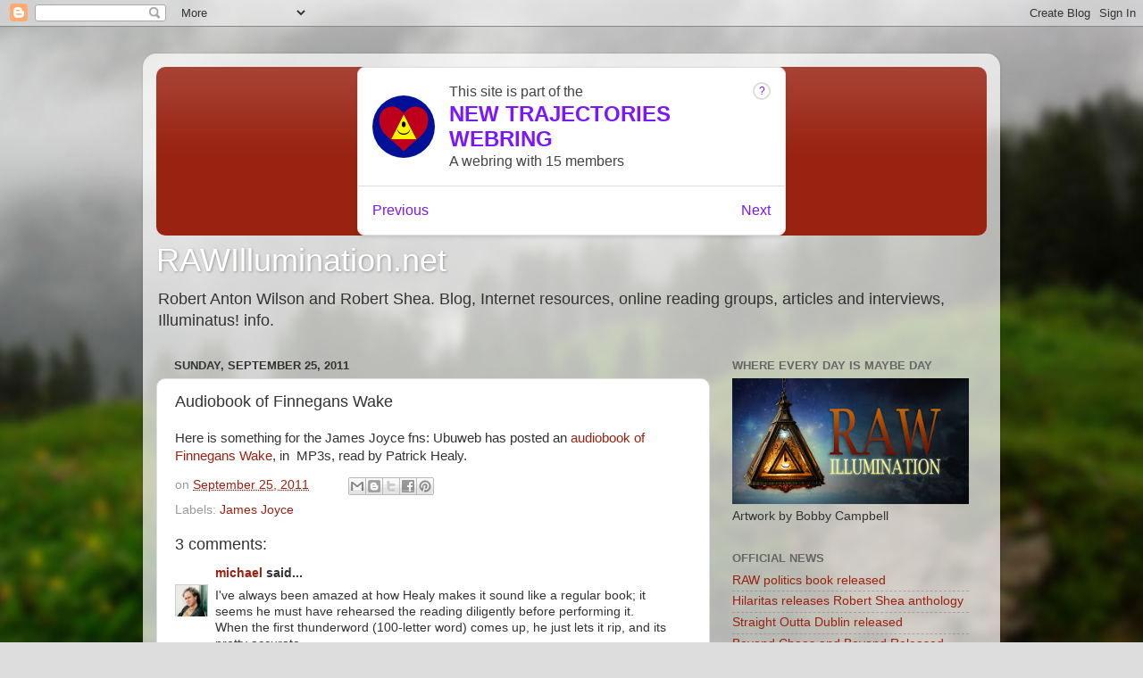

--- FILE ---
content_type: text/html; charset=UTF-8
request_url: http://www.rawillumination.net/2011/09/audiobook-of-finnegans-wake.html
body_size: 45136
content:
<!DOCTYPE html>
<html class='v2' dir='ltr' lang='en'>
<head>
<link href='https://www.blogger.com/static/v1/widgets/335934321-css_bundle_v2.css' rel='stylesheet' type='text/css'/>
<meta content='width=1100' name='viewport'/>
<meta content='text/html; charset=UTF-8' http-equiv='Content-Type'/>
<meta content='blogger' name='generator'/>
<link href='http://www.rawillumination.net/favicon.ico' rel='icon' type='image/x-icon'/>
<link href='http://www.rawillumination.net/2011/09/audiobook-of-finnegans-wake.html' rel='canonical'/>
<link rel="alternate" type="application/atom+xml" title="RAWIllumination.net - Atom" href="http://www.rawillumination.net/feeds/posts/default" />
<link rel="alternate" type="application/rss+xml" title="RAWIllumination.net - RSS" href="http://www.rawillumination.net/feeds/posts/default?alt=rss" />
<link rel="service.post" type="application/atom+xml" title="RAWIllumination.net - Atom" href="https://www.blogger.com/feeds/5887440039323868659/posts/default" />

<link rel="alternate" type="application/atom+xml" title="RAWIllumination.net - Atom" href="http://www.rawillumination.net/feeds/9127339646366397634/comments/default" />
<!--Can't find substitution for tag [blog.ieCssRetrofitLinks]-->
<meta content='http://www.rawillumination.net/2011/09/audiobook-of-finnegans-wake.html' property='og:url'/>
<meta content='Audiobook of Finnegans Wake' property='og:title'/>
<meta content='Here is something for the James Joyce fns: Ubuweb has posted an  audiobook of Finnegans Wake , in  MP3s, read by Patrick Healy.' property='og:description'/>
<title>RAWIllumination.net: Audiobook of Finnegans Wake</title>
<style id='page-skin-1' type='text/css'><!--
/*-----------------------------------------------
Blogger Template Style
Name:     Picture Window
Designer: Blogger
URL:      www.blogger.com
----------------------------------------------- */
/* Content
----------------------------------------------- */
body {
font: normal normal 15px Arial, Tahoma, Helvetica, FreeSans, sans-serif;
color: #333333;
background: #dddddd url(//themes.googleusercontent.com/image?id=1fupio4xM9eVxyr-k5QC5RiCJlYR35r9dXsp63RKsKt64v33poi2MvnjkX_1MULBY8BsT) repeat-x fixed bottom center;
}
html body .region-inner {
min-width: 0;
max-width: 100%;
width: auto;
}
.content-outer {
font-size: 90%;
}
a:link {
text-decoration:none;
color: #992211;
}
a:visited {
text-decoration:none;
color: #771100;
}
a:hover {
text-decoration:underline;
color: #cc4411;
}
.content-outer {
background: transparent url(https://resources.blogblog.com/blogblog/data/1kt/transparent/white80.png) repeat scroll top left;
-moz-border-radius: 15px;
-webkit-border-radius: 15px;
-goog-ms-border-radius: 15px;
border-radius: 15px;
-moz-box-shadow: 0 0 3px rgba(0, 0, 0, .15);
-webkit-box-shadow: 0 0 3px rgba(0, 0, 0, .15);
-goog-ms-box-shadow: 0 0 3px rgba(0, 0, 0, .15);
box-shadow: 0 0 3px rgba(0, 0, 0, .15);
margin: 30px auto;
}
.content-inner {
padding: 15px;
}
/* Header
----------------------------------------------- */
.header-outer {
background: #992211 url(https://resources.blogblog.com/blogblog/data/1kt/transparent/header_gradient_shade.png) repeat-x scroll top left;
_background-image: none;
color: #ffffff;
-moz-border-radius: 10px;
-webkit-border-radius: 10px;
-goog-ms-border-radius: 10px;
border-radius: 10px;
}
.Header img, .Header #header-inner {
-moz-border-radius: 10px;
-webkit-border-radius: 10px;
-goog-ms-border-radius: 10px;
border-radius: 10px;
}
.header-inner .Header .titlewrapper,
.header-inner .Header .descriptionwrapper {
padding-left: 30px;
padding-right: 30px;
}
.Header h1 {
font: normal normal 36px Arial, Tahoma, Helvetica, FreeSans, sans-serif;
text-shadow: 1px 1px 3px rgba(0, 0, 0, 0.3);
}
.Header h1 a {
color: #ffffff;
}
.Header .description {
font-size: 130%;
}
/* Tabs
----------------------------------------------- */
.tabs-inner {
margin: .5em 0 0;
padding: 0;
}
.tabs-inner .section {
margin: 0;
}
.tabs-inner .widget ul {
padding: 0;
background: #f5f5f5 url(https://resources.blogblog.com/blogblog/data/1kt/transparent/tabs_gradient_shade.png) repeat scroll bottom;
-moz-border-radius: 10px;
-webkit-border-radius: 10px;
-goog-ms-border-radius: 10px;
border-radius: 10px;
}
.tabs-inner .widget li {
border: none;
}
.tabs-inner .widget li a {
display: inline-block;
padding: .5em 1em;
margin-right: 0;
color: #992211;
font: normal normal 15px Arial, Tahoma, Helvetica, FreeSans, sans-serif;
-moz-border-radius: 0 0 0 0;
-webkit-border-top-left-radius: 0;
-webkit-border-top-right-radius: 0;
-goog-ms-border-radius: 0 0 0 0;
border-radius: 0 0 0 0;
background: transparent none no-repeat scroll top left;
border-right: 1px solid #cccccc;
}
.tabs-inner .widget li:first-child a {
padding-left: 1.25em;
-moz-border-radius-topleft: 10px;
-moz-border-radius-bottomleft: 10px;
-webkit-border-top-left-radius: 10px;
-webkit-border-bottom-left-radius: 10px;
-goog-ms-border-top-left-radius: 10px;
-goog-ms-border-bottom-left-radius: 10px;
border-top-left-radius: 10px;
border-bottom-left-radius: 10px;
}
.tabs-inner .widget li.selected a,
.tabs-inner .widget li a:hover {
position: relative;
z-index: 1;
background: #ffffff url(https://resources.blogblog.com/blogblog/data/1kt/transparent/tabs_gradient_shade.png) repeat scroll bottom;
color: #000000;
-moz-box-shadow: 0 0 0 rgba(0, 0, 0, .15);
-webkit-box-shadow: 0 0 0 rgba(0, 0, 0, .15);
-goog-ms-box-shadow: 0 0 0 rgba(0, 0, 0, .15);
box-shadow: 0 0 0 rgba(0, 0, 0, .15);
}
/* Headings
----------------------------------------------- */
h2 {
font: bold normal 13px Arial, Tahoma, Helvetica, FreeSans, sans-serif;
text-transform: uppercase;
color: #666666;
margin: .5em 0;
}
/* Main
----------------------------------------------- */
.main-outer {
background: transparent none repeat scroll top center;
-moz-border-radius: 0 0 0 0;
-webkit-border-top-left-radius: 0;
-webkit-border-top-right-radius: 0;
-webkit-border-bottom-left-radius: 0;
-webkit-border-bottom-right-radius: 0;
-goog-ms-border-radius: 0 0 0 0;
border-radius: 0 0 0 0;
-moz-box-shadow: 0 0 0 rgba(0, 0, 0, .15);
-webkit-box-shadow: 0 0 0 rgba(0, 0, 0, .15);
-goog-ms-box-shadow: 0 0 0 rgba(0, 0, 0, .15);
box-shadow: 0 0 0 rgba(0, 0, 0, .15);
}
.main-inner {
padding: 15px 5px 20px;
}
.main-inner .column-center-inner {
padding: 0 0;
}
.main-inner .column-left-inner {
padding-left: 0;
}
.main-inner .column-right-inner {
padding-right: 0;
}
/* Posts
----------------------------------------------- */
h3.post-title {
margin: 0;
font: normal normal 18px Arial, Tahoma, Helvetica, FreeSans, sans-serif;
}
.comments h4 {
margin: 1em 0 0;
font: normal normal 18px Arial, Tahoma, Helvetica, FreeSans, sans-serif;
}
.date-header span {
color: #333333;
}
.post-outer {
background-color: #ffffff;
border: solid 1px #dddddd;
-moz-border-radius: 10px;
-webkit-border-radius: 10px;
border-radius: 10px;
-goog-ms-border-radius: 10px;
padding: 15px 20px;
margin: 0 -20px 20px;
}
.post-body {
line-height: 1.4;
font-size: 110%;
position: relative;
}
.post-header {
margin: 0 0 1.5em;
color: #999999;
line-height: 1.6;
}
.post-footer {
margin: .5em 0 0;
color: #999999;
line-height: 1.6;
}
#blog-pager {
font-size: 140%
}
#comments .comment-author {
padding-top: 1.5em;
border-top: dashed 1px #ccc;
border-top: dashed 1px rgba(128, 128, 128, .5);
background-position: 0 1.5em;
}
#comments .comment-author:first-child {
padding-top: 0;
border-top: none;
}
.avatar-image-container {
margin: .2em 0 0;
}
/* Comments
----------------------------------------------- */
.comments .comments-content .icon.blog-author {
background-repeat: no-repeat;
background-image: url([data-uri]);
}
.comments .comments-content .loadmore a {
border-top: 1px solid #cc4411;
border-bottom: 1px solid #cc4411;
}
.comments .continue {
border-top: 2px solid #cc4411;
}
/* Widgets
----------------------------------------------- */
.widget ul, .widget #ArchiveList ul.flat {
padding: 0;
list-style: none;
}
.widget ul li, .widget #ArchiveList ul.flat li {
border-top: dashed 1px #ccc;
border-top: dashed 1px rgba(128, 128, 128, .5);
}
.widget ul li:first-child, .widget #ArchiveList ul.flat li:first-child {
border-top: none;
}
.widget .post-body ul {
list-style: disc;
}
.widget .post-body ul li {
border: none;
}
/* Footer
----------------------------------------------- */
.footer-outer {
color:#eeeeee;
background: transparent url(https://resources.blogblog.com/blogblog/data/1kt/transparent/black50.png) repeat scroll top left;
-moz-border-radius: 10px 10px 10px 10px;
-webkit-border-top-left-radius: 10px;
-webkit-border-top-right-radius: 10px;
-webkit-border-bottom-left-radius: 10px;
-webkit-border-bottom-right-radius: 10px;
-goog-ms-border-radius: 10px 10px 10px 10px;
border-radius: 10px 10px 10px 10px;
-moz-box-shadow: 0 0 0 rgba(0, 0, 0, .15);
-webkit-box-shadow: 0 0 0 rgba(0, 0, 0, .15);
-goog-ms-box-shadow: 0 0 0 rgba(0, 0, 0, .15);
box-shadow: 0 0 0 rgba(0, 0, 0, .15);
}
.footer-inner {
padding: 10px 5px 20px;
}
.footer-outer a {
color: #ffffdd;
}
.footer-outer a:visited {
color: #cccc99;
}
.footer-outer a:hover {
color: #ffffff;
}
.footer-outer .widget h2 {
color: #bbbbbb;
}
/* Mobile
----------------------------------------------- */
html body.mobile {
height: auto;
}
html body.mobile {
min-height: 480px;
background-size: 100% auto;
}
.mobile .body-fauxcolumn-outer {
background: transparent none repeat scroll top left;
}
html .mobile .mobile-date-outer, html .mobile .blog-pager {
border-bottom: none;
background: transparent none repeat scroll top center;
margin-bottom: 10px;
}
.mobile .date-outer {
background: transparent none repeat scroll top center;
}
.mobile .header-outer, .mobile .main-outer,
.mobile .post-outer, .mobile .footer-outer {
-moz-border-radius: 0;
-webkit-border-radius: 0;
-goog-ms-border-radius: 0;
border-radius: 0;
}
.mobile .content-outer,
.mobile .main-outer,
.mobile .post-outer {
background: inherit;
border: none;
}
.mobile .content-outer {
font-size: 100%;
}
.mobile-link-button {
background-color: #992211;
}
.mobile-link-button a:link, .mobile-link-button a:visited {
color: #ffffff;
}
.mobile-index-contents {
color: #333333;
}
.mobile .tabs-inner .PageList .widget-content {
background: #ffffff url(https://resources.blogblog.com/blogblog/data/1kt/transparent/tabs_gradient_shade.png) repeat scroll bottom;
color: #000000;
}
.mobile .tabs-inner .PageList .widget-content .pagelist-arrow {
border-left: 1px solid #cccccc;
}

--></style>
<style id='template-skin-1' type='text/css'><!--
body {
min-width: 960px;
}
.content-outer, .content-fauxcolumn-outer, .region-inner {
min-width: 960px;
max-width: 960px;
_width: 960px;
}
.main-inner .columns {
padding-left: 0;
padding-right: 310px;
}
.main-inner .fauxcolumn-center-outer {
left: 0;
right: 310px;
/* IE6 does not respect left and right together */
_width: expression(this.parentNode.offsetWidth -
parseInt("0") -
parseInt("310px") + 'px');
}
.main-inner .fauxcolumn-left-outer {
width: 0;
}
.main-inner .fauxcolumn-right-outer {
width: 310px;
}
.main-inner .column-left-outer {
width: 0;
right: 100%;
margin-left: -0;
}
.main-inner .column-right-outer {
width: 310px;
margin-right: -310px;
}
#layout {
min-width: 0;
}
#layout .content-outer {
min-width: 0;
width: 800px;
}
#layout .region-inner {
min-width: 0;
width: auto;
}
body#layout div.add_widget {
padding: 8px;
}
body#layout div.add_widget a {
margin-left: 32px;
}
--></style>
<style>
    body {background-image:url(\/\/themes.googleusercontent.com\/image?id=1fupio4xM9eVxyr-k5QC5RiCJlYR35r9dXsp63RKsKt64v33poi2MvnjkX_1MULBY8BsT);}
    
@media (max-width: 200px) { body {background-image:url(\/\/themes.googleusercontent.com\/image?id=1fupio4xM9eVxyr-k5QC5RiCJlYR35r9dXsp63RKsKt64v33poi2MvnjkX_1MULBY8BsT&options=w200);}}
@media (max-width: 400px) and (min-width: 201px) { body {background-image:url(\/\/themes.googleusercontent.com\/image?id=1fupio4xM9eVxyr-k5QC5RiCJlYR35r9dXsp63RKsKt64v33poi2MvnjkX_1MULBY8BsT&options=w400);}}
@media (max-width: 800px) and (min-width: 401px) { body {background-image:url(\/\/themes.googleusercontent.com\/image?id=1fupio4xM9eVxyr-k5QC5RiCJlYR35r9dXsp63RKsKt64v33poi2MvnjkX_1MULBY8BsT&options=w800);}}
@media (max-width: 1200px) and (min-width: 801px) { body {background-image:url(\/\/themes.googleusercontent.com\/image?id=1fupio4xM9eVxyr-k5QC5RiCJlYR35r9dXsp63RKsKt64v33poi2MvnjkX_1MULBY8BsT&options=w1200);}}
/* Last tag covers anything over one higher than the previous max-size cap. */
@media (min-width: 1201px) { body {background-image:url(\/\/themes.googleusercontent.com\/image?id=1fupio4xM9eVxyr-k5QC5RiCJlYR35r9dXsp63RKsKt64v33poi2MvnjkX_1MULBY8BsT&options=w1600);}}
  </style>
<link href='https://www.blogger.com/dyn-css/authorization.css?targetBlogID=5887440039323868659&amp;zx=de211d80-5c49-462c-accf-7351eb8157a9' media='none' onload='if(media!=&#39;all&#39;)media=&#39;all&#39;' rel='stylesheet'/><noscript><link href='https://www.blogger.com/dyn-css/authorization.css?targetBlogID=5887440039323868659&amp;zx=de211d80-5c49-462c-accf-7351eb8157a9' rel='stylesheet'/></noscript>
<meta name='google-adsense-platform-account' content='ca-host-pub-1556223355139109'/>
<meta name='google-adsense-platform-domain' content='blogspot.com'/>

<!-- data-ad-client=ca-pub-1650118969829436 -->

</head>
<body class='loading variant-shade'>
<div class='navbar section' id='navbar' name='Navbar'><div class='widget Navbar' data-version='1' id='Navbar1'><script type="text/javascript">
    function setAttributeOnload(object, attribute, val) {
      if(window.addEventListener) {
        window.addEventListener('load',
          function(){ object[attribute] = val; }, false);
      } else {
        window.attachEvent('onload', function(){ object[attribute] = val; });
      }
    }
  </script>
<div id="navbar-iframe-container"></div>
<script type="text/javascript" src="https://apis.google.com/js/platform.js"></script>
<script type="text/javascript">
      gapi.load("gapi.iframes:gapi.iframes.style.bubble", function() {
        if (gapi.iframes && gapi.iframes.getContext) {
          gapi.iframes.getContext().openChild({
              url: 'https://www.blogger.com/navbar/5887440039323868659?po\x3d9127339646366397634\x26origin\x3dhttp://www.rawillumination.net',
              where: document.getElementById("navbar-iframe-container"),
              id: "navbar-iframe"
          });
        }
      });
    </script><script type="text/javascript">
(function() {
var script = document.createElement('script');
script.type = 'text/javascript';
script.src = '//pagead2.googlesyndication.com/pagead/js/google_top_exp.js';
var head = document.getElementsByTagName('head')[0];
if (head) {
head.appendChild(script);
}})();
</script>
</div></div>
<div class='body-fauxcolumns'>
<div class='fauxcolumn-outer body-fauxcolumn-outer'>
<div class='cap-top'>
<div class='cap-left'></div>
<div class='cap-right'></div>
</div>
<div class='fauxborder-left'>
<div class='fauxborder-right'></div>
<div class='fauxcolumn-inner'>
</div>
</div>
<div class='cap-bottom'>
<div class='cap-left'></div>
<div class='cap-right'></div>
</div>
</div>
</div>
<div class='content'>
<div class='content-fauxcolumns'>
<div class='fauxcolumn-outer content-fauxcolumn-outer'>
<div class='cap-top'>
<div class='cap-left'></div>
<div class='cap-right'></div>
</div>
<div class='fauxborder-left'>
<div class='fauxborder-right'></div>
<div class='fauxcolumn-inner'>
</div>
</div>
<div class='cap-bottom'>
<div class='cap-left'></div>
<div class='cap-right'></div>
</div>
</div>
</div>
<div class='content-outer'>
<div class='content-cap-top cap-top'>
<div class='cap-left'></div>
<div class='cap-right'></div>
</div>
<div class='fauxborder-left content-fauxborder-left'>
<div class='fauxborder-right content-fauxborder-right'></div>
<div class='content-inner'>
<header>
<div class='header-outer'>
<div class='header-cap-top cap-top'>
<div class='cap-left'></div>
<div class='cap-right'></div>
</div>
<div class='fauxborder-left header-fauxborder-left'>
<div class='fauxborder-right header-fauxborder-right'></div>
<div class='region-inner header-inner'>
<div class='header section' id='header' name='Header'><div class='widget Header' data-version='1' id='Header1'>
<webring-banner>
<p>Member of the <a href='https://new-trajectories.com'>NEW TRAJECTORIES WEBRING</a></p>
</webring-banner>
<script async='async' charset='utf-8' src='https://new-trajectories.com/embed.js'>

  
    
    <div id='header-inner'>
      <div class='titlewrapper'>
        <h1 class='title'>
          
  <a href='http://www.rawillumination.net/'>
    RAWIllumination.net
  </a>

        </h1>
      </div>
      
  <div class='descriptionwrapper'>
    <p class='description'><span>Robert Anton Wilson and Robert Shea. Blog, Internet resources, online reading groups, articles and interviews, Illuminatus! info.</span></p>
  </div>

    </div>
  
            </script>
</div></div>
</div>
</div>
<div class='header-cap-bottom cap-bottom'>
<div class='cap-left'></div>
<div class='cap-right'></div>
</div>
</div>
</header>
<div class='tabs-outer'>
<div class='tabs-cap-top cap-top'>
<div class='cap-left'></div>
<div class='cap-right'></div>
</div>
<div class='fauxborder-left tabs-fauxborder-left'>
<div class='fauxborder-right tabs-fauxborder-right'></div>
<div class='region-inner tabs-inner'>
<div class='tabs section' id='crosscol' name='Cross-Column'><div class='widget Header' data-version='1' id='Header2'>
<div id='header-inner'>
<div class='titlewrapper'>
<h1 class='title'>
<a href='http://www.rawillumination.net/'>
RAWIllumination.net
</a>
</h1>
</div>
<div class='descriptionwrapper'>
<p class='description'><span>Robert Anton Wilson and Robert Shea. Blog, Internet resources, online reading groups, articles and interviews, Illuminatus! info.</span></p>
</div>
</div>
</div></div>
<div class='tabs no-items section' id='crosscol-overflow' name='Cross-Column 2'></div>
</div>
</div>
<div class='tabs-cap-bottom cap-bottom'>
<div class='cap-left'></div>
<div class='cap-right'></div>
</div>
</div>
<div class='main-outer'>
<div class='main-cap-top cap-top'>
<div class='cap-left'></div>
<div class='cap-right'></div>
</div>
<div class='fauxborder-left main-fauxborder-left'>
<div class='fauxborder-right main-fauxborder-right'></div>
<div class='region-inner main-inner'>
<div class='columns fauxcolumns'>
<div class='fauxcolumn-outer fauxcolumn-center-outer'>
<div class='cap-top'>
<div class='cap-left'></div>
<div class='cap-right'></div>
</div>
<div class='fauxborder-left'>
<div class='fauxborder-right'></div>
<div class='fauxcolumn-inner'>
</div>
</div>
<div class='cap-bottom'>
<div class='cap-left'></div>
<div class='cap-right'></div>
</div>
</div>
<div class='fauxcolumn-outer fauxcolumn-left-outer'>
<div class='cap-top'>
<div class='cap-left'></div>
<div class='cap-right'></div>
</div>
<div class='fauxborder-left'>
<div class='fauxborder-right'></div>
<div class='fauxcolumn-inner'>
</div>
</div>
<div class='cap-bottom'>
<div class='cap-left'></div>
<div class='cap-right'></div>
</div>
</div>
<div class='fauxcolumn-outer fauxcolumn-right-outer'>
<div class='cap-top'>
<div class='cap-left'></div>
<div class='cap-right'></div>
</div>
<div class='fauxborder-left'>
<div class='fauxborder-right'></div>
<div class='fauxcolumn-inner'>
</div>
</div>
<div class='cap-bottom'>
<div class='cap-left'></div>
<div class='cap-right'></div>
</div>
</div>
<!-- corrects IE6 width calculation -->
<div class='columns-inner'>
<div class='column-center-outer'>
<div class='column-center-inner'>
<div class='main section' id='main' name='Main'><div class='widget Blog' data-version='1' id='Blog1'>
<div class='blog-posts hfeed'>

          <div class="date-outer">
        
<h2 class='date-header'><span>Sunday, September 25, 2011</span></h2>

          <div class="date-posts">
        
<div class='post-outer'>
<div class='post hentry uncustomized-post-template' itemprop='blogPost' itemscope='itemscope' itemtype='http://schema.org/BlogPosting'>
<meta content='5887440039323868659' itemprop='blogId'/>
<meta content='9127339646366397634' itemprop='postId'/>
<a name='9127339646366397634'></a>
<h3 class='post-title entry-title' itemprop='name'>
Audiobook of Finnegans Wake
</h3>
<div class='post-header'>
<div class='post-header-line-1'></div>
</div>
<div class='post-body entry-content' id='post-body-9127339646366397634' itemprop='description articleBody'>
Here is something for the James Joyce fns: Ubuweb has posted an<a href="http://ubu.com/sound/joyce_fw.html"> audiobook of Finnegans Wake</a>, in &nbsp;MP3s, read by Patrick Healy.
<div style='clear: both;'></div>
</div>
<div class='post-footer'>
<div class='post-footer-line post-footer-line-1'>
<span class='post-author vcard'>
</span>
<span class='post-timestamp'>
on
<meta content='http://www.rawillumination.net/2011/09/audiobook-of-finnegans-wake.html' itemprop='url'/>
<a class='timestamp-link' href='http://www.rawillumination.net/2011/09/audiobook-of-finnegans-wake.html' rel='bookmark' title='permanent link'><abbr class='published' itemprop='datePublished' title='2011-09-25T07:32:00-07:00'>September 25, 2011</abbr></a>
</span>
<span class='post-comment-link'>
</span>
<span class='post-icons'>
<span class='item-control blog-admin pid-1165641235'>
<a href='https://www.blogger.com/post-edit.g?blogID=5887440039323868659&postID=9127339646366397634&from=pencil' title='Edit Post'>
<img alt='' class='icon-action' height='18' src='https://resources.blogblog.com/img/icon18_edit_allbkg.gif' width='18'/>
</a>
</span>
</span>
<div class='post-share-buttons goog-inline-block'>
<a class='goog-inline-block share-button sb-email' href='https://www.blogger.com/share-post.g?blogID=5887440039323868659&postID=9127339646366397634&target=email' target='_blank' title='Email This'><span class='share-button-link-text'>Email This</span></a><a class='goog-inline-block share-button sb-blog' href='https://www.blogger.com/share-post.g?blogID=5887440039323868659&postID=9127339646366397634&target=blog' onclick='window.open(this.href, "_blank", "height=270,width=475"); return false;' target='_blank' title='BlogThis!'><span class='share-button-link-text'>BlogThis!</span></a><a class='goog-inline-block share-button sb-twitter' href='https://www.blogger.com/share-post.g?blogID=5887440039323868659&postID=9127339646366397634&target=twitter' target='_blank' title='Share to X'><span class='share-button-link-text'>Share to X</span></a><a class='goog-inline-block share-button sb-facebook' href='https://www.blogger.com/share-post.g?blogID=5887440039323868659&postID=9127339646366397634&target=facebook' onclick='window.open(this.href, "_blank", "height=430,width=640"); return false;' target='_blank' title='Share to Facebook'><span class='share-button-link-text'>Share to Facebook</span></a><a class='goog-inline-block share-button sb-pinterest' href='https://www.blogger.com/share-post.g?blogID=5887440039323868659&postID=9127339646366397634&target=pinterest' target='_blank' title='Share to Pinterest'><span class='share-button-link-text'>Share to Pinterest</span></a>
</div>
</div>
<div class='post-footer-line post-footer-line-2'>
<span class='post-labels'>
Labels:
<a href='http://www.rawillumination.net/search/label/James%20Joyce' rel='tag'>James Joyce</a>
</span>
</div>
<div class='post-footer-line post-footer-line-3'>
<span class='post-location'>
</span>
</div>
</div>
</div>
<div class='comments' id='comments'>
<a name='comments'></a>
<h4>3 comments:</h4>
<div id='Blog1_comments-block-wrapper'>
<dl class='avatar-comment-indent' id='comments-block'>
<dt class='comment-author ' id='c8403991409415441097'>
<a name='c8403991409415441097'></a>
<div class="avatar-image-container vcard"><span dir="ltr"><a href="https://www.blogger.com/profile/13526042582094867513" target="" rel="nofollow" onclick="" class="avatar-hovercard" id="av-8403991409415441097-13526042582094867513"><img src="https://resources.blogblog.com/img/blank.gif" width="35" height="35" class="delayLoad" style="display: none;" longdesc="//blogger.googleusercontent.com/img/b/R29vZ2xl/AVvXsEhMvdwMTdN3h34ac7OHBjPrOQcGgGp7Lm127PLa_uN2MEYXSEXCfROSKScaoBkcHYYPJMBcRZgue9lAMW_So4oY7D4c4LFPIHxgxsPvi2gcrpcJvkVEZ3kLQxTqJobTzg/s45-c/michaelmexico01.jpg" alt="" title="michael">

<noscript><img src="//blogger.googleusercontent.com/img/b/R29vZ2xl/AVvXsEhMvdwMTdN3h34ac7OHBjPrOQcGgGp7Lm127PLa_uN2MEYXSEXCfROSKScaoBkcHYYPJMBcRZgue9lAMW_So4oY7D4c4LFPIHxgxsPvi2gcrpcJvkVEZ3kLQxTqJobTzg/s45-c/michaelmexico01.jpg" width="35" height="35" class="photo" alt=""></noscript></a></span></div>
<a href='https://www.blogger.com/profile/13526042582094867513' rel='nofollow'>michael</a>
said...
</dt>
<dd class='comment-body' id='Blog1_cmt-8403991409415441097'>
<p>
I&#39;ve always been amazed at how Healy makes it sound like a regular book; it seems he must have rehearsed the reading diligently before performing it. When the first thunderword (100-letter word) comes up, he just lets it rip, and its pretty accurate.
</p>
</dd>
<dd class='comment-footer'>
<span class='comment-timestamp'>
<a href='http://www.rawillumination.net/2011/09/audiobook-of-finnegans-wake.html?showComment=1316985679891#c8403991409415441097' title='comment permalink'>
September 25, 2011 at 2:21&#8239;PM
</a>
<span class='item-control blog-admin pid-1148384350'>
<a class='comment-delete' href='https://www.blogger.com/comment/delete/5887440039323868659/8403991409415441097' title='Delete Comment'>
<img src='https://resources.blogblog.com/img/icon_delete13.gif'/>
</a>
</span>
</span>
</dd>
<dt class='comment-author ' id='c6725331484985501574'>
<a name='c6725331484985501574'></a>
<div class="avatar-image-container vcard"><span dir="ltr"><a href="https://www.blogger.com/profile/13526042582094867513" target="" rel="nofollow" onclick="" class="avatar-hovercard" id="av-6725331484985501574-13526042582094867513"><img src="https://resources.blogblog.com/img/blank.gif" width="35" height="35" class="delayLoad" style="display: none;" longdesc="//blogger.googleusercontent.com/img/b/R29vZ2xl/AVvXsEhMvdwMTdN3h34ac7OHBjPrOQcGgGp7Lm127PLa_uN2MEYXSEXCfROSKScaoBkcHYYPJMBcRZgue9lAMW_So4oY7D4c4LFPIHxgxsPvi2gcrpcJvkVEZ3kLQxTqJobTzg/s45-c/michaelmexico01.jpg" alt="" title="michael">

<noscript><img src="//blogger.googleusercontent.com/img/b/R29vZ2xl/AVvXsEhMvdwMTdN3h34ac7OHBjPrOQcGgGp7Lm127PLa_uN2MEYXSEXCfROSKScaoBkcHYYPJMBcRZgue9lAMW_So4oY7D4c4LFPIHxgxsPvi2gcrpcJvkVEZ3kLQxTqJobTzg/s45-c/michaelmexico01.jpg" width="35" height="35" class="photo" alt=""></noscript></a></span></div>
<a href='https://www.blogger.com/profile/13526042582094867513' rel='nofollow'>michael</a>
said...
</dt>
<dd class='comment-body' id='Blog1_cmt-6725331484985501574'>
<p>
Speaking of Ubu, fans of Pere/King/Father Ubu must really be excited by the Republican race, and the crowds that are attending the &quot;debates.&quot;
</p>
</dd>
<dd class='comment-footer'>
<span class='comment-timestamp'>
<a href='http://www.rawillumination.net/2011/09/audiobook-of-finnegans-wake.html?showComment=1316985808938#c6725331484985501574' title='comment permalink'>
September 25, 2011 at 2:23&#8239;PM
</a>
<span class='item-control blog-admin pid-1148384350'>
<a class='comment-delete' href='https://www.blogger.com/comment/delete/5887440039323868659/6725331484985501574' title='Delete Comment'>
<img src='https://resources.blogblog.com/img/icon_delete13.gif'/>
</a>
</span>
</span>
</dd>
<dt class='comment-author ' id='c7394695687094122501'>
<a name='c7394695687094122501'></a>
<div class="avatar-image-container avatar-stock"><span dir="ltr"><a href="https://www.blogger.com/profile/05176729655015631625" target="" rel="nofollow" onclick="" class="avatar-hovercard" id="av-7394695687094122501-05176729655015631625"><img src="//www.blogger.com/img/blogger_logo_round_35.png" width="35" height="35" alt="" title="Unknown">

</a></span></div>
<a href='https://www.blogger.com/profile/05176729655015631625' rel='nofollow'>Unknown</a>
said...
</dt>
<dd class='comment-body' id='Blog1_cmt-7394695687094122501'>
<p>
<a href="http://obatbuateksimbasah.blogspot.com/" rel="nofollow">Jual</a> <a href="http://obatalamieksimkulit.blogspot.com/" rel="nofollow">obat</a> <a href="http://obatalamieksimkering.blogspot.com/" rel="nofollow">herbal</a> <a href="http://apaobateksimbasah.blogspot.com/" rel="nofollow">de nature</a> <a href="http://obateksimerobateksimmenahun.blogspot.com/" rel="nofollow">asli</a> <a href="http://obatpenyakitwasirdanambeien.blogspot.com/" rel="nofollow">untuk</a> <a href="http://obatwasirdanambeienstadium4.blogspot.com/" rel="nofollow">berbagai</a> <a href="http://obatkutilkelamin-obatkutilkelamin.blogspot.com/" rel="nofollow">penyakit</a> <a href="http://obatsipilisobatsipilis.blogspot.com/" rel="nofollow">kelamin</a> <a href="http://obateksimbasahuntukanak.blogspot.com/" rel="nofollow">dan sebagainya</a> <a href="http://goo.gl/o85clY" rel="nofollow">Cara Mengobati Wasir Stadium 4</a> <a href="http://goo.gl/vyYEbI" rel="nofollow">Cara Mengobati Wasir Stadium 4 Tanpa Operasi</a> <a href="http://goo.gl/ZuwTa3" rel="nofollow">Cara Mengatasi Wasir Stadium 4</a> <a href="http://goo.gl/ROo2xw" rel="nofollow">Cara Penyembuhan Wasir Stadium 4</a> <a href="http://goo.gl/oQ0eDc" rel="nofollow">Cara Mengobati Ambeien Stadium 4 Secara Alami</a> <a href="http://goo.gl/CW6JqL" rel="nofollow">Cara Pengobatan Wasir Stadium 4</a> <a href="http://goo.gl/gmUcWL" rel="nofollow">Cara Pengobatan Ambeien Stadium 4</a> <a href="http://goo.gl/tg517m" rel="nofollow">Cara Mengobati Wasir Stadium 3 Dan 4</a> <a href="http://goo.gl/q3o1Cr" rel="nofollow">Cara Mengobati Wasir Stadium 3</a> <a href="http://goo.gl/5rLrVn" rel="nofollow">Cara Mengobati Wasir Stadium 3 Secara Alami</a> <a href="http://goo.gl/cv6REJ" rel="nofollow">Cara Mengobati Wasir Stadium 3 Dan 4</a> <a href="http://goo.gl/NPHMCn" rel="nofollow">Cara Mengatasi Wasir Stadium 3</a> <a href="http://goo.gl/KpkovK" rel="nofollow">Cara Mengobati Ambeien Stadium 3 Tanpa Operasi</a> <a href="http://goo.gl/uHPbxr" rel="nofollow">Cara Menyembuhkan Wasir Stadium 3</a> <a href="http://goo.gl/5ntIdN" rel="nofollow">Cara Mengatasi Ambeien Stadium 3</a> <a href="http://goo.gl/lA69oZ" rel="nofollow">Cara Alami Mengobati Wasir Stadium 3</a> <a href="http://goo.gl/imbLxM" rel="nofollow">Cara Mengobati Ambeien Stadium 3 Secara Alami</a> <a href="http://goo.gl/3HyVtK" rel="nofollow">Obat wasir luar stadium 4</a> <a href="http://goo.gl/hCtDvk" rel="nofollow">Obat tradisional ambeien stadium 4</a> <a href="http://goo.gl/GlwdKz" rel="nofollow">Obat herbal untuk wasir stadium 4</a> <a href="http://goo.gl/QtwMuo" rel="nofollow">Obat untuk ambeien stadium 4</a> <a href="http://goo.gl/ugSzv9" rel="nofollow">Obat alami ambeien stadium 4</a> <a href="http://goo.gl/U7uxlX" rel="nofollow">Cara pengobatan wasir stadium 4</a> <a href="http://goo.gl/Bzcm2G" rel="nofollow">Obat ampuh ambeien stadium 4</a> <a href="http://goo.gl/3Uun7V" rel="nofollow">Obat untuk wasir stadium 4</a> <a href="http://goo.gl/Wf4FQZ" rel="nofollow">Obat wasir stadium 4</a> <a href="http://goo.gl/VyvArL" rel="nofollow">Obat wasir stadium 4 tanpa operasi</a> <a href="http://goo.gl/guCFei" rel="nofollow">Obat tradisional wasir stadium 4</a> <a href="http://goo.gl/3xp7DL" rel="nofollow">Obat herbal wasir stadium 4</a> <a href="http://goo.gl/ouhVcm" rel="nofollow">Obat alami wasir stadium 4</a><br />
</p>
</dd>
<dd class='comment-footer'>
<span class='comment-timestamp'>
<a href='http://www.rawillumination.net/2011/09/audiobook-of-finnegans-wake.html?showComment=1467261070633#c7394695687094122501' title='comment permalink'>
June 29, 2016 at 9:31&#8239;PM
</a>
<span class='item-control blog-admin pid-1082919117'>
<a class='comment-delete' href='https://www.blogger.com/comment/delete/5887440039323868659/7394695687094122501' title='Delete Comment'>
<img src='https://resources.blogblog.com/img/icon_delete13.gif'/>
</a>
</span>
</span>
</dd>
</dl>
</div>
<p class='comment-footer'>
<a href='https://www.blogger.com/comment/fullpage/post/5887440039323868659/9127339646366397634' onclick='javascript:window.open(this.href, "bloggerPopup", "toolbar=0,location=0,statusbar=1,menubar=0,scrollbars=yes,width=640,height=500"); return false;'>Post a Comment</a>
</p>
</div>
</div>

        </div></div>
      
</div>
<div class='blog-pager' id='blog-pager'>
<span id='blog-pager-newer-link'>
<a class='blog-pager-newer-link' href='http://www.rawillumination.net/2011/09/raw-and-madonna.html' id='Blog1_blog-pager-newer-link' title='Newer Post'>Newer Post</a>
</span>
<span id='blog-pager-older-link'>
<a class='blog-pager-older-link' href='http://www.rawillumination.net/2011/09/sarah-hoyt-accepting-her-prometheus.html' id='Blog1_blog-pager-older-link' title='Older Post'>Older Post</a>
</span>
<a class='home-link' href='http://www.rawillumination.net/'>Home</a>
</div>
<div class='clear'></div>
<div class='post-feeds'>
<div class='feed-links'>
Subscribe to:
<a class='feed-link' href='http://www.rawillumination.net/feeds/9127339646366397634/comments/default' target='_blank' type='application/atom+xml'>Post Comments (Atom)</a>
</div>
</div>
</div></div>
</div>
</div>
<div class='column-left-outer'>
<div class='column-left-inner'>
<aside>
</aside>
</div>
</div>
<div class='column-right-outer'>
<div class='column-right-inner'>
<aside>
<div class='sidebar section' id='sidebar-right-1'><div class='widget Image' data-version='1' id='Image1'>
<h2>Where every day is Maybe Day</h2>
<div class='widget-content'>
<img alt='Where every day is Maybe Day' height='161' id='Image1_img' src='https://blogger.googleusercontent.com/img/a/AVvXsEjPssOnTEGjhJXcPN9zRcY-8iIl15Xa9p2h3IACnquHsRUIl2uRES5f26CrZGdv0v4hmBqZCY0huqa6O2egFZce0yWy_THIMTBEuhNGYZr3XYsYxhjcpAkIc8mdHNDv2BcwjxDUOw9T3YPVVFa9fJO9Yh4qNgx9rJVhct-bEBhI3IbMlAF-Q1KjNV2a=s302' width='302'/>
<br/>
<span class='caption'>Artwork by Bobby Campbell </span>
</div>
<div class='clear'></div>
</div><div class='widget LinkList' data-version='1' id='LinkList1'>
<h2>Official news</h2>
<div class='widget-content'>
<ul>
<li><a href='https://mailchi.mp/fccdfdf1a76c/hilaritas-press-10147534?e=ca0c255122'>RAW politics book released</a></li>
<li><a href='https://mailchi.mp/24a61b87e543/hilaritas-press-10147228?e=ca0c255122'>Hilaritas releases Robert Shea anthology </a></li>
<li><a href='https://mailchi.mp/60ba0dee708a/hilaritas-press-10145233?e=880cd0'>Straight Outta Dublin released</a></li>
<li><a href='https://mailchi.mp/5bcb7e94de86/hilaritas-press-10144398?e=880cd08239'>Beyond Chaos and Beyond Released</a></li>
<li><a href='https://mailchi.mp/1d459b8621d8/hilaritas-press-10142855?e=ca0c255122'>New edition of 'Mavericks of the Mind'</a></li>
<li><a href='https://mailchi.mp/35a4500880bb/hilaritas-press-10142338?e=ca0c255122'>Hilaritas brings back Leary's 'Terra II' </a></li>
<li><a href='https://mailchi.mp/62e27f278b24/hilaritas-press-9446205?e=ca0c255122'>Hilaritas makes 'The Sex Magicians' available again</a></li>
<li><a href='https://mailchi.mp/508f6d64c7a8/hilaritas-press?e=ca0c255122'>Hilaritas releases 'Reality is What You Can Get Away With'</a></li>
</ul>
<div class='clear'></div>
</div>
</div><div class='widget LinkList' data-version='1' id='LinkList20'>
<h2>My other blogs</h2>
<div class='widget-content'>
<ul>
<li><a href='https://russianfuturism.substack.com/'>Russian Futurism (music blog)</a></li>
<li><a href='https://caplanadvice.blogspot.com/'>Bryan Caplan's Life Advice</a></li>
</ul>
<div class='clear'></div>
</div>
</div><div class='widget AdSense' data-version='1' id='AdSense1'>
<div class='widget-content'>
<script async src="https://pagead2.googlesyndication.com/pagead/js/adsbygoogle.js"></script>
<!-- rawillumination_sidebar-right-1_AdSense1_1x1_as -->
<ins class="adsbygoogle"
     style="display:block"
     data-ad-client="ca-pub-1650118969829436"
     data-ad-host="ca-host-pub-1556223355139109"
     data-ad-slot="7285453143"
     data-ad-format="auto"
     data-full-width-responsive="true"></ins>
<script>
(adsbygoogle = window.adsbygoogle || []).push({});
</script>
<div class='clear'></div>
</div>
</div><div class='widget LinkList' data-version='1' id='LinkList2'>
<h2>Ebooks I've published</h2>
<div class='widget-content'>
<ul>
<li><a href='https://www.amazon.com/Pause-Play-Higher-Consciousness-Handbook-ebook/dp/B019LQW5X8/ref=sr_1_1?s=digital-text&ie=UTF8&qid=1481207576&sr=1-1&keywords=higher+consciousness+handbook'>Pause, Play &#8212; A Higher Consciousness Handbook, K.P. van der Tempel</a></li>
<li><a href='https://www.amazon.com/War-Health-State-Randolph-Bourne-ebook/dp/B00ZRXIGBA/ref=sr_1_1?s=digital-text&ie=UTF8&qid=1481207453&sr=1-1&keywords=War+is+the+health+of+the+state'>War is the Health of the State, Randolph Bourne</a></li>
</ul>
<div class='clear'></div>
</div>
</div><div class='widget BlogList' data-version='1' id='BlogList1'>
<h2 class='title'>Sangha</h2>
<div class='widget-content'>
<div class='blog-list-container' id='BlogList1_container'>
<ul id='BlogList1_blogs'>
<li style='display: block;'>
<div class='blog-icon'>
<img data-lateloadsrc='https://lh3.googleusercontent.com/blogger_img_proxy/AEn0k_uwWjYghhqoeTOJEq3lXLGZsjkZa_wHURiD2DAhO54LNJeZ4xdURJWQqMESDtWmL9kQEoJqjkhlPD5bQnUO3sIkjw=s16-w16-h16' height='16' width='16'/>
</div>
<div class='blog-content'>
<div class='blog-title'>
<a href='https://reason.com/latest/' target='_blank'>
Hit & Run</a>
</div>
<div class='item-content'>
<span class='item-title'>
<a href='https://reason.com/volokh/2026/01/18/open-thread-84/' target='_blank'>
Open Thread
</a>
</span>
<div class='item-time'>
1 hour ago
</div>
</div>
</div>
<div style='clear: both;'></div>
</li>
<li style='display: block;'>
<div class='blog-icon'>
<img data-lateloadsrc='https://lh3.googleusercontent.com/blogger_img_proxy/AEn0k_tyUiqwmCZfMYZtkjw21bFErrYweUjzMI8i7aXmotaDQh91G-Y_Zbzk_3cu7yg9Tn80n7sU6lZNQvpixVecXkyzho53BRJuemc7=s16-w16-h16' height='16' width='16'/>
</div>
<div class='blog-content'>
<div class='blog-title'>
<a href='http://oz-mix.blogspot.com/' target='_blank'>
The Oz Mix</a>
</div>
<div class='item-content'>
<span class='item-title'>
<a href='http://oz-mix.blogspot.com/2026/01/the-book-of-law-chapter-3-fighting.html' target='_blank'>
The Book of the Law Chapter 3 Fighting Cancer
</a>
</span>
<div class='item-time'>
1 week ago
</div>
</div>
</div>
<div style='clear: both;'></div>
</li>
<li style='display: block;'>
<div class='blog-icon'>
<img data-lateloadsrc='https://lh3.googleusercontent.com/blogger_img_proxy/AEn0k_sCEq9o8niGPBdWJHqK4gop7090U99KiQV6Qv3YD2Xn2POgb1IgsoE7cAwzi53cAY4N9eEDp9wat83M-SMln13xX9_NH2Glg2aM4NIIcaY=s16-w16-h16' height='16' width='16'/>
</div>
<div class='blog-content'>
<div class='blog-title'>
<a href='http://relaxedfocus.blogspot.com/' target='_blank'>
Relaxed Focus</a>
</div>
<div class='item-content'>
<span class='item-title'>
<a href='http://relaxedfocus.blogspot.com/2026/01/training-2025-end-of-year.html' target='_blank'>
Training 2025 - End of Year
</a>
</span>
<div class='item-time'>
2 weeks ago
</div>
</div>
</div>
<div style='clear: both;'></div>
</li>
<li style='display: block;'>
<div class='blog-icon'>
<img data-lateloadsrc='https://lh3.googleusercontent.com/blogger_img_proxy/AEn0k_uDNVm_7g8J7b5kjoRlv9Owa44Vxc55aasqND17vbupQfjofnuEx-C_7x32XURXXZKaHJ_G1T4HyCtBn0GI6rYlB7tMrj1gL5q3CeMVT0g=s16-w16-h16' height='16' width='16'/>
</div>
<div class='blog-content'>
<div class='blog-title'>
<a href='http://jessewalker.blogspot.com/' target='_blank'>
The Perpetual Three-Dot Column</a>
</div>
<div class='item-content'>
<span class='item-title'>
<a href='http://jessewalker.blogspot.com/2025/12/the-year-of-ig-farben-we-have-covered.html' target='_blank'>
</a>
</span>
<div class='item-time'>
2 weeks ago
</div>
</div>
</div>
<div style='clear: both;'></div>
</li>
<li style='display: block;'>
<div class='blog-icon'>
<img data-lateloadsrc='https://lh3.googleusercontent.com/blogger_img_proxy/AEn0k_vrWsMjogn2USoHaqbWQVu8PYZ-ztjB09t40eAL54aenc8j1cwjm0Hy-ggdsusQhfJBfHx92xhxRkhJd-JAT1IpD-bGa2wtACiDumQe-RVUp5c7=s16-w16-h16' height='16' width='16'/>
</div>
<div class='blog-content'>
<div class='blog-title'>
<a href='https://dovestamemoria.blogspot.com/' target='_blank'>
Jechidah</a>
</div>
<div class='item-content'>
<span class='item-title'>
<a href='https://dovestamemoria.blogspot.com/2025/12/testament-9-down-to-egypt-part-ii-of.html' target='_blank'>
TESTAMENT #9 &#8220;Down to Egypt, Part II of III: Initiation&#8221;
</a>
</span>
<div class='item-time'>
3 weeks ago
</div>
</div>
</div>
<div style='clear: both;'></div>
</li>
<li style='display: none;'>
<div class='blog-icon'>
<img data-lateloadsrc='https://lh3.googleusercontent.com/blogger_img_proxy/AEn0k_ull-7z_O8sHIC0SH9b-11g5pRgXONCGbvWV3mdOczJjVLeXKkBh0zSRalM5UlVEE7GT6Pf9cyHrBAWrlCuNW6wLOkjnstr3JLldPj0_oI=s16-w16-h16' height='16' width='16'/>
</div>
<div class='blog-content'>
<div class='blog-title'>
<a href='https://finwakeatx.blogspot.com/' target='_blank'>
Finnegans, Wake!</a>
</div>
<div class='item-content'>
<span class='item-title'>
<a href='https://finwakeatx.blogspot.com/2025/12/a-few-notable-books-on-joyce-and-his.html' target='_blank'>
A Few Notable Books on Joyce and His Afterlives
</a>
</span>
<div class='item-time'>
3 weeks ago
</div>
</div>
</div>
<div style='clear: both;'></div>
</li>
<li style='display: none;'>
<div class='blog-icon'>
<img data-lateloadsrc='https://lh3.googleusercontent.com/blogger_img_proxy/AEn0k_vS9lGt5iEeARAXThspBmDoRKxzx6nvWwmIYVV9PGgJukbh1c-QUi-n-YmW12XqlvpMoWm5ylFUsaBVJ_WMJ2VLH9W1AvN92_6d6k_Bdw=s16-w16-h16' height='16' width='16'/>
</div>
<div class='blog-content'>
<div class='blog-title'>
<a href='https://rawsemantics.home.blog' target='_blank'>
RAW semantics</a>
</div>
<div class='item-content'>
<span class='item-title'>
<a href='https://rawsemantics.home.blog/2025/12/04/raw-political-5-global-local-po/' target='_blank'>
RAW political #5 &#8211; global / local / po
</a>
</span>
<div class='item-time'>
1 month ago
</div>
</div>
</div>
<div style='clear: both;'></div>
</li>
<li style='display: none;'>
<div class='blog-icon'>
<img data-lateloadsrc='https://lh3.googleusercontent.com/blogger_img_proxy/AEn0k_sRijjvR2Ibyt0a31l2CZbRZWnBT5PDdH2CtLvcZJoHpQOd1T6DZSCdmkoxSz3UEobnA39QLJ8TwVgcAhvCvhYUWBhG4QRYFDhp-cMI-5Cv=s16-w16-h16' height='16' width='16'/>
</div>
<div class='blog-content'>
<div class='blog-title'>
<a href='http://quantumtantra.blogspot.com/' target='_blank'>
QUANTUM TANTRA</a>
</div>
<div class='item-content'>
<span class='item-title'>
<a href='http://quantumtantra.blogspot.com/2025/11/sex-drugs-and-quantum-physics.html' target='_blank'>
Four-fold Vision
</a>
</span>
<div class='item-time'>
1 month ago
</div>
</div>
</div>
<div style='clear: both;'></div>
</li>
<li style='display: none;'>
<div class='blog-icon'>
<img data-lateloadsrc='https://lh3.googleusercontent.com/blogger_img_proxy/AEn0k_ss322I0W7p6HXPUxXV5B8ugWOcYlNESRau0gf4vWvMBfFqMlRc4HJ2XmZGX0Qub9F-uKFUWDgYIjJpjwI93_5YBu6PlPOo7hYYE8kg=s16-w16-h16' height='16' width='16'/>
</div>
<div class='blog-content'>
<div class='blog-title'>
<a href='http://maybelogic.blogspot.com/' target='_blank'>
Only Maybe</a>
</div>
<div class='item-content'>
<span class='item-title'>
<a href='http://maybelogic.blogspot.com/2025/11/early-raw-ed-sanders-collection.html' target='_blank'>
EARLY RAW - THE ED SANDERS COLLECTION
</a>
</span>
<div class='item-time'>
1 month ago
</div>
</div>
</div>
<div style='clear: both;'></div>
</li>
<li style='display: none;'>
<div class='blog-icon'>
<img data-lateloadsrc='https://lh3.googleusercontent.com/blogger_img_proxy/AEn0k_uOfESzk88CshzSxZRyIzEFoo7r3Mp4lkooF7NIzf6Bh7UDT_rN0QZTmcvtqLRYvEAt4DX7P52pcMFLZ6gXlX337L8M5mmDUmuB5rYV=s16-w16-h16' height='16' width='16'/>
</div>
<div class='blog-content'>
<div class='blog-title'>
<a href='https://www.abuildingroam.com/' target='_blank'>
A Building Roam</a>
</div>
<div class='item-content'>
<span class='item-title'>
<a href='https://www.abuildingroam.com/2025/08/return-of-counterforce.html' target='_blank'>
Return of the Counterforce
</a>
</span>
<div class='item-time'>
4 months ago
</div>
</div>
</div>
<div style='clear: both;'></div>
</li>
<li style='display: none;'>
<div class='blog-icon'>
<img data-lateloadsrc='https://lh3.googleusercontent.com/blogger_img_proxy/AEn0k_uRCEC0n0c4DtB9SZjUoAa67cdTXgneqNB6H_eoT8pJFhemTwbpPAKV1zV0ZEkn00zG1mqVJWOPWCqnDOntFks776tTASQk4JSJLA=s16-w16-h16' height='16' width='16'/>
</div>
<div class='blog-content'>
<div class='blog-title'>
<a href='http://historiadiscordia.com' target='_blank'>
Historia Discordia</a>
</div>
<div class='item-content'>
<span class='item-title'>
<a href='http://historiadiscordia.com/the-discordian-ordination-of-jefferson-poland/' target='_blank'>
The Discordian Ordination of Jefferson Poland
</a>
</span>
<div class='item-time'>
10 months ago
</div>
</div>
</div>
<div style='clear: both;'></div>
</li>
<li style='display: none;'>
<div class='blog-icon'>
<img data-lateloadsrc='https://lh3.googleusercontent.com/blogger_img_proxy/AEn0k_uL9xBouIfPQPe7Og0AIsl_-a1CBHIf_FJfDWt3Vjs8iB3cnsXW0qRP-3aNQSxPjs-ql_qmyumZgVCTF2lS4NiFufstNBfOPrGF0zG-uHwZW94=s16-w16-h16' height='16' width='16'/>
</div>
<div class='blog-content'>
<div class='blog-title'>
<a href='http://tsogblogsphere.blogspot.com/' target='_blank'>
TSOGBLOGSPHERE</a>
</div>
<div class='item-content'>
<span class='item-title'>
<a href='http://tsogblogsphere.blogspot.com/2025/01/the-first-trip-tale-of-illuminatus.html' target='_blank'>
The First Trip (Tales Of Illuminatus Soundtrack)
</a>
</span>
<div class='item-time'>
1 year ago
</div>
</div>
</div>
<div style='clear: both;'></div>
</li>
<li style='display: none;'>
<div class='blog-icon'>
<img data-lateloadsrc='https://lh3.googleusercontent.com/blogger_img_proxy/AEn0k_s-q7LOZcvAKLvqTsTpLIK9epbAghVRZ0jFHEkQ7nKGHsGrfBPF_8H55AKu2iF1pkfZFDTkFPpGSCoTZ_G-uCdLORKZ8VewCoOqwfNV=s16-w16-h16' height='16' width='16'/>
</div>
<div class='blog-content'>
<div class='blog-title'>
<a href='https://acrillic.blogspot.com/' target='_blank'>
Steve Fly</a>
</div>
<div class='item-content'>
<span class='item-title'>
<a href='https://acrillic.blogspot.com/2025/01/deep-scratch-vs-udio-1-8.html' target='_blank'>
Deep Scratch vs Udio 1-8
</a>
</span>
<div class='item-time'>
1 year ago
</div>
</div>
</div>
<div style='clear: both;'></div>
</li>
<li style='display: none;'>
<div class='blog-icon'>
<img data-lateloadsrc='https://lh3.googleusercontent.com/blogger_img_proxy/AEn0k_tt7ZursdjOXWrVZtdEOJPq13AWbpq2Z_agxw9gDPeBJrJ6Fr44Ne2pIrIVfwLBtqXcrLsNh78lq2gbt04HaAPkaDs1trj5bwMjIRC2lboa=s16-w16-h16' height='16' width='16'/>
</div>
<div class='blog-content'>
<div class='blog-title'>
<a href='https://supergee.livejournal.com/' target='_blank'>
Arthur D. Hlavaty</a>
</div>
<div class='item-content'>
<span class='item-title'>
<a href='https://supergee.livejournal.com/4923241.html' target='_blank'>
</a>
</span>
<div class='item-time'>
3 years ago
</div>
</div>
</div>
<div style='clear: both;'></div>
</li>
<li style='display: none;'>
<div class='blog-icon'>
<img data-lateloadsrc='https://lh3.googleusercontent.com/blogger_img_proxy/AEn0k_uYLzEIC0MPpxxYvSoSGC_lZrYvEv8zSOx53ak4szwOHiodguWxcifd50C4Z1pbaqM0eXG6gfNAeVUSyg1kXZFMt02t_Mv7mzlgEG0=s16-w16-h16' height='16' width='16'/>
</div>
<div class='blog-content'>
<div class='blog-title'>
<a href='http://joescarry.blogspot.com/' target='_blank'>
Scarry Thoughts</a>
</div>
<div class='item-content'>
<span class='item-title'>
<a href='http://joescarry.blogspot.com/2020/02/christian-activists-mitri-raheb-faith-in-face-of-empire.html' target='_blank'>
For Christian Activists: "Faith in the Face of Empire"
</a>
</span>
<div class='item-time'>
5 years ago
</div>
</div>
</div>
<div style='clear: both;'></div>
</li>
<li style='display: none;'>
<div class='blog-icon'>
<img data-lateloadsrc='https://lh3.googleusercontent.com/blogger_img_proxy/AEn0k_tvEUoO-r-cPz8zA--KGHXjLL29JzYpffZBhx_GjneQ-J8nk6ZCEHa7GmtIcPcrjG8kzyrUKNIG4XpdzDrLVutVS8Knhm_LEhiNOhXx3AAY-SuOSRO_RbzBkw=s16-w16-h16' height='16' width='16'/>
</div>
<div class='blog-content'>
<div class='blog-title'>
<a href='http://groupnameforgrapejuice.blogspot.com/' target='_blank'>
Groupname for Grapejuice</a>
</div>
<div class='item-content'>
<span class='item-title'>
<a href='http://groupnameforgrapejuice.blogspot.com/2020/01/snatches-of-everlasting-gospel-3.html' target='_blank'>
Snatches of the Everlasting Gospel 3
</a>
</span>
<div class='item-time'>
5 years ago
</div>
</div>
</div>
<div style='clear: both;'></div>
</li>
<li style='display: none;'>
<div class='blog-icon'>
<img data-lateloadsrc='https://lh3.googleusercontent.com/blogger_img_proxy/AEn0k_tDjEnmoQJ0OB1IEVqXJfYIoEDxItm1Wrv7cpIDVEZMWDV-YX5h7HNg7Mf9ivAiqXeAAbT8RS25Wa3MkFVKrVdKqRSnzG7X01osexjI=s16-w16-h16' height='16' width='16'/>
</div>
<div class='blog-content'>
<div class='blog-title'>
<a href='https://butterflylanguage.com' target='_blank'>
Butterfly Language</a>
</div>
<div class='item-content'>
<span class='item-title'>
<a href='https://butterflylanguage.com/2019/10/31/butterfly-language-is-closed/' target='_blank'>
Butterfly Language Is Closed
</a>
</span>
<div class='item-time'>
6 years ago
</div>
</div>
</div>
<div style='clear: both;'></div>
</li>
<li style='display: none;'>
<div class='blog-icon'>
<img data-lateloadsrc='https://lh3.googleusercontent.com/blogger_img_proxy/AEn0k_tgeRx9-_evSezytnglplIdlYg2K7uIyEb2KkGmTzeFpDrzB1DKCef_xzo0yzkMRNRsGMpQa8c5gJgggNTozqR25iGrfbot7fyp7E4Vu1t1MA=s16-w16-h16' height='16' width='16'/>
</div>
<div class='blog-content'>
<div class='blog-title'>
<a href='http://www.secrettransmissions.com/' target='_blank'>
Secret Transmissions</a>
</div>
<div class='item-content'>
<span class='item-title'>
<a href='http://www.secrettransmissions.com/2019/02/kiss-sharing-breath.html' target='_blank'>
Kiss Sharing Breath
</a>
</span>
<div class='item-time'>
6 years ago
</div>
</div>
</div>
<div style='clear: both;'></div>
</li>
<li style='display: none;'>
<div class='blog-icon'>
<img data-lateloadsrc='https://lh3.googleusercontent.com/blogger_img_proxy/AEn0k_tdiqus0Bg6V0CZ43is-Ox5rWe6HVDOv2AkuPAPcvgd8Q52eKfTfubIFKUFgtDCo3yQz41MwxkR25gvEFWT5K7whOZUSn_thkzaWzyG=s16-w16-h16' height='16' width='16'/>
</div>
<div class='blog-content'>
<div class='blog-title'>
<a href='https://rawilson23.tumblr.com/' target='_blank'>
NEW TRAJECTORIES</a>
</div>
<div class='item-content'>
<span class='item-title'>
<a href='https://rawilson23.tumblr.com/post/176630795730' target='_blank'>
sombunall23:http://www.hilaritaspress.com/the-historical-illumina...
</a>
</span>
<div class='item-time'>
7 years ago
</div>
</div>
</div>
<div style='clear: both;'></div>
</li>
<li style='display: none;'>
<div class='blog-icon'>
<img data-lateloadsrc='https://lh3.googleusercontent.com/blogger_img_proxy/AEn0k_vqloaCL5dLR-uyNLm7Jg_jCh5-J9xDNCjY3xo2PtRdzDhvYtYe7RUs1TqI7wCJtrpt6EyrEcIImCGxZF9yV54_Okf_kEkY7kdkMr4D6HHEZz-p=s16-w16-h16' height='16' width='16'/>
</div>
<div class='blog-content'>
<div class='blog-title'>
<a href='https://beowulf1723.livejournal.com/' target='_blank'>
The Hamon's Pattern</a>
</div>
<div class='item-content'>
<span class='item-title'>
<a href='https://beowulf1723.livejournal.com/161451.html' target='_blank'>
Hurricane Harvey
</a>
</span>
<div class='item-time'>
8 years ago
</div>
</div>
</div>
<div style='clear: both;'></div>
</li>
<li style='display: none;'>
<div class='blog-icon'>
<img data-lateloadsrc='https://lh3.googleusercontent.com/blogger_img_proxy/AEn0k_u_a8qOrpc3dPPmnbN8AZ0qOKsbX3GhLBOAVqYZ4fMyUOUDLw_JUF-HRwUbKd8JCQBL_gBcphtfgXMn9TshgZN2us7g7BuVqmvO4eUBHtKXePWOZbtpON9t=s16-w16-h16' height='16' width='16'/>
</div>
<div class='blog-content'>
<div class='blog-title'>
<a href='http://overweeninggeneralist.blogspot.com/' target='_blank'>
Overweening Generalist</a>
</div>
<div class='item-content'>
<span class='item-title'>
<a href='http://overweeninggeneralist.blogspot.com/2016/10/promiscuous-neurotheologist-vol-6-or-7.html' target='_blank'>
Promiscuous Neurotheologist, vol. 6 or 7-ish: Alan Watts
</a>
</span>
<div class='item-time'>
9 years ago
</div>
</div>
</div>
<div style='clear: both;'></div>
</li>
<li style='display: none;'>
<div class='blog-icon'>
<img data-lateloadsrc='https://lh3.googleusercontent.com/blogger_img_proxy/AEn0k_vGpVVWeDRWOA2MJ_eZThZszrX1y4aKCz7SVDolMMzCJHfRPpHuY4hn5UR_QSP4ObKjZyPzjm75EheCman0nlS_57c=s16-w16-h16' height='16' width='16'/>
</div>
<div class='blog-content'>
<div class='blog-title'>
<a href='https://www.cato.org/blog/topics/foreign-policy-and-national-security' target='_blank'>
Foreign Policy and National Security | Cato @ Liberty</a>
</div>
<div class='item-content'>
<span class='item-title'>
<!--Can't find substitution for tag [item.itemTitle]-->
</span>
<div class='item-time'>
<!--Can't find substitution for tag [item.timePeriodSinceLastUpdate]-->
</div>
</div>
</div>
<div style='clear: both;'></div>
</li>
</ul>
<div class='show-option'>
<span id='BlogList1_show-n' style='display: none;'>
<a href='javascript:void(0)' onclick='return false;'>
Show 5
</a>
</span>
<span id='BlogList1_show-all' style='margin-left: 5px;'>
<a href='javascript:void(0)' onclick='return false;'>
Show All
</a>
</span>
</div>
<div class='clear'></div>
</div>
</div>
</div><div class='widget PageList' data-version='1' id='PageList2'>
<h2>'Vineland' online reading group</h2>
<div class='widget-content'>
<ul>
<li>
<a href='http://www.rawillumination.net/p/vineland-online-discussion-group.html'>Vineland Online Discussion Group</a>
</li>
</ul>
<div class='clear'></div>
</div>
</div><div class='widget LinkList' data-version='1' id='LinkList3'>
<h2>Illuminatus resources</h2>
<div class='widget-content'>
<ul>
<li><a href='http://www.rawillumination.net/search/label/Illuminatus'>All postings on this site tagged "Illuminatus!'</a></li>
<li><a href='http://www.conceptualfiction.com/illuminatus_trilogy.html'>Critic Ted Gioia on Illuminatus</a></li>
<li><a href='http://www.rawillumination.net/2014/05/talking-with-real-simon-moon-one-of.html'>Interview with Neil Rest (on the Chicago background of the work)</a></li>
<li><a href='http://tvtropes.org/pmwiki/pmwiki.php/Literature/Illuminatus?from=Main.Illuminatus'>Tropes of Illuminatus</a></li>
<li><a href='http://www.rawillumination.net/2013/09/talking-with-editor-of-illuminatus.html'>Dell editor Fred Feldman</a></li>
<li><a href='http://www.rawillumination.net/2010/08/i-think-i-said-it-would-be-tossed-in.html'>Dell editor David Harris</a></li>
<li><a href='http://www.rawillumination.net/2018/07/three-bobs-and-origin-of-illuminatus.html'>Bob Abel, the editor who bought "Illuminatus!" </a></li>
<li><a href='http://www.rawillumination.net/2010/09/legendary-editor-jim-frenkel-how-i.html'>Editor Jim Frenkel: How I helped save Illuminatus!</a></li>
<li><a href='https://rawilsonfans.org/the-illuminatus-saga-stumbles-along/'>RAW on the 'Illuminatus!' saga</a></li>
<li><a href='https://sites.google.com/site/onlymaybe/Home'>Bogus Magus' Illuminatus studies site</a></li>
<li><a href='http://www.rawillumination.net/2010/08/robert-sheas-illuminatus-acceptance.html'>Robert Shea Illuminatus! acceptance speech</a></li>
<li><a href='http://en.wikipedia.org/wiki/The_Illuminatus!_Trilogy'>Wikipedia Iluminatus entry</a></li>
<li><a href='http://illuminatus.wikia.com/wiki/Main_Page'>Illuminatus Wiki</a></li>
<li><a href='http://www.rawillumination.net/p/blog-page_20.html'>Illuminatus Online Discussion Group</a></li>
<li><a href='http://www.rawillumination.net/2022/03/read-poem-referenced-in-illuminatus.html'>Read a poem referenced in Illuminatus!</a></li>
<li><a href='http://www.rawillumination.net/2014/12/using-higgs-lens-to-read-illuminatus.html'>Using a Higgs lens to read Illuminatus!</a></li>
<li><a href='http://www.rawillumination.net/2010/08/raw-says-thanks-for-award-as-i.html'>RAW's thank you letter after award</a></li>
</ul>
<div class='clear'></div>
</div>
</div><div class='widget LinkList' data-version='1' id='LinkList5'>
<h2>Robert Anton Wilson Resources</h2>
<div class='widget-content'>
<ul>
<li><a href='http://www.rawilson.com/'>Official RAW site</a></li>
<li><a href='http://www.rawilsonfans.org/'>RAWilsonFans.org</a></li>
<li><a href='http://rawilsonfans.de/en/'>English archives, RAW Fans Germania</a></li>
<li><a href='http://en.wikipedia.org/wiki/Robert_Anton_Wilson'>RAW bio on Wikipedia</a></li>
<li><a href='http://rawilsonfans.de/en/bibliography/'>Martin Wagner's RAW Bibliography</a></li>
<li><a href='https://rawsemantics.home.blog/'>RAW Semantics blog</a></li>
<li><a href='http://cosmictriggerplay.com/'>Cosmic Trigger play</a></li>
<li><a href='http://www.hilaritaspress.com/'>Hilaritas Press</a></li>
<li><a href='https://www.youtube.com/channel/UC_2ejEpiRTJ6ks8L8UAUMsA'>Martin Wagner's RAW channel on YouTube</a></li>
<li><a href='https://www.facebook.com/groups/rawfans/?ref=bookmarks'>Discordian Libertarans on Facebook </a></li>
<li><a href='https://www.facebook.com/groups/rawfans/?ref=bookmarks'>Robert Anton Wilson fans on Facebook</a></li>
<li><a href='http://dnaspaceship.com/'>DNA Spaceship</a></li>
<li><a href='https://archive.org/search.php?query=subject%3A%22Robert%20Anton%20Wilson%22'>Robert Anton Wilson at the Internet Archive</a></li>
<li><a href='http://www.maybelogic.net/'>Maybe Logic Academy</a></li>
<li><a href='http://www.reddit.com/r/maybelogic'>Maybe Logic Subreddit</a></li>
<li><a href='https://sites.google.com/site/onlymaybe/Home'>Bogus Magus' Illuminatus! Studies site</a></li>
<li><a href='http://raw360.net/'>RAW360</a></li>
<li><a href='http://deoxy.org/raw.htm'>Deoxy RAW page</a></li>
<li><a href='http://www.reddit.com/r/RobertAntonWilsonFans/'>RAW fans on Reddit</a></li>
<li><a href='http://bit.ly/10s4HVr'>Robert Anton Wilson playlist on YouTube</a></li>
<li><a href='https://plus.google.com/u/0/communities/106974899202823767089'>More Flying Lasagna at Google Plus</a></li>
<li><a href='https://www.facebook.com/groups/266989076737353/'>Robert Anton Wilson Fans on Facebook</a></li>
<li><a href='http://robertantonwilson.417vibe.com/'>RAW at 417vibe.com</a></li>
<li><a href='http://tubegnosis.com/'>TubeGnosis</a></li>
<li><a href='http://boingboing.net/tag/raw-week'>RAW Week at BOING BOING</a></li>
<li><a href='http://soundcloud.com/stevefly/tracks'>DJ Fly Agaric 23's RAW tracks</a></li>
<li><a href='http://dedroidify.blogspot.com/'>Dedroidify</a></li>
<li><a href='http://discordianzen.com/'>Discordian Zen</a></li>
<li><a href='http://groups.google.com/group/alt.fan.rawilson/topics?lnk=rgh&pli=1'>alt.fan.rawilson</a></li>
<li><a href='http://www.bobshea.net/'>Robert Shea site</a></li>
<li><a href='http://http//maybelogic.blogspot.com/2012/09/rebooting-agnosis.html'>Agnosis</a></li>
<li><a href='http://www.eff.org/'>Electronic Frontier Foundation</a></li>
</ul>
<div class='clear'></div>
</div>
</div><div class='widget LinkList' data-version='1' id='LinkList13'>
<h2>Robert Shea resources</h2>
<div class='widget-content'>
<ul>
<li><a href='http://bobshea.net/'>Official site</a></li>
<li><a href='https://en.wikipedia.org/wiki/Robert_Shea'>Wikipedia biography</a></li>
<li><a href='http://www.rawillumination.net/2018/02/finding-free-ebooks-by-robert-shea.html'>Finding free Shea ebooks </a></li>
<li><a href='http://bobshea.net/'>No Governor, issues 1-11 (scroll down slightly)</a></li>
<li><a href='https://drive.google.com/file/d/1jwszQ6i8I4DrIgI9UVcf7XXcUjvPAnaH/view'>Patricia Monaghan mourns Robert Shea</a></li>
<li><a href='http://www.rawillumination.net/2010/08/robert-sheas-illuminatus-acceptance.html'>Speech after award for Illuminatus!</a></li>
<li><a href='http://www.rawillumination.net/2018/02/robert-shea-on-dispossessed.html'>Discussion of Le Guin's 'The Dispossessed'</a></li>
<li><a href='http://www.rawillumination.net/2018/06/robert-shea-on-how-to-write-well.html'>Robert Shea on how to write well</a></li>
<li><a href='http://www.rawillumination.net/2012/11/robert-sheas-letters-policy.html'>Robert Shea's letters policy</a></li>
<li><a href='http://www.rawillumination.net/2022/09/robert-shea-obituary-in-green-egg.html'>Obituary in Green Egg</a></li>
<li><a href='http://clevelandokie.blogspot.com/2007/10/robert-shea-inside-look-sheas-literary.html'>2007 interview with Mike Shea about his father</a></li>
<li><a href='http://www.rawillumination.net/2020/08/trapped-by-his-books-mike-shea-on.html'>2020 interview with Mike Shea about his father</a></li>
</ul>
<div class='clear'></div>
</div>
</div><div class='widget LinkList' data-version='1' id='LinkList22'>
<h2>More feature articles and interviews</h2>
<div class='widget-content'>
<ul>
<li><a href='http://www.rawillumination.net/2025/03/nick-black-on-illuminatus-james-joyce.html'>Interview with nick black</a></li>
<li><a href='http://www.rawillumination.net/2025/02/book-review-half-built-garden.html'>Tracy Harms reviews 'A Half-Built Garden' </a></li>
<li><a href='http://www.rawillumination.net/2024/12/john-wisniewski-interviews-nick-herbert.html'>John Wisniewski interviews Nick Herbert</a></li>
<li><a href='http://www.rawillumination.net/2024/12/my-bryan-caplan-podcast.html'>My interview with Bryan Caplan on his self-help book </a></li>
<li><a href='http://www.rawillumination.net/2024/09/scott-alexander-raw-fan-and-raw-critic.html'>Scott Alexander on RAW</a></li>
<li><a href='http://www.rawillumination.net/2024/09/philosopher-michael-huemer-raw-that.html'>Michael Huemer criticizes RAW</a></li>
</ul>
<div class='clear'></div>
</div>
</div><div class='widget LinkList' data-version='1' id='LinkList4'>
<h2>Feature articles and interviews</h2>
<div class='widget-content'>
<ul>
<li><a href='http://www.rawillumination.net/2020/04/gregory-arnott-on-occult-in-twin-peaks.html'>Gregory Arnott on occult aspects of Twin Peaks</a></li>
<li><a href='http://www.rawillumination.net/2020/04/review-future-starts-here.html'>Gregory Arnott reviews 'The Future Starts Here'</a></li>
<li><a href='http://www.rawillumination.net/2020/04/review-kingdom-of-wicked-by-helen-dale.html'>Gregory Arnott reviews 'Kingdom of the Wicked'</a></li>
<li><a href='http://www.rawillumination.net/2018/02/robert-shea-on-dispossessed.html'>Robert Shea on The Dispossessed</a></li>
<li><a href='http://www.rawillumination.net/2017/09/a-1986-online-chat-with-robert-anton.html'>1986 onlne chat with RAW</a></li>
<li><a href='http://www.rawillumination.net/2017/09/eight-ways-to-listen-to-beethoven_9.html'>8 ways to listen to Beethoven</a></li>
<li><a href='http://www.rawillumination.net/2017/09/talking-with-znore-blogger-at-groupname.html'>Interview with Znore</a></li>
<li><a href='http://www.rawillumination.net/2017/04/timothy-leary-on-narcotics-and-booze.html'>Timothy Leary on narcotics and booze </a></li>
<li><a href='http://www.rawillumination.net/2017/03/when-tim-learys-ashes-mingled-with-king.html'>When Tim Leary's ashes mingled with King Arthur's </a></li>
<li><a href='http://www.rawillumination.net/2017/02/scott-apel-on-robert-anton-wilson.html'>Scott Apel talks about Robert Anton Wilson</a></li>
<li><a href='http://www.rawillumination.net/2016/10/oz-fritz-talks-with-rawillumination.html'>Oz Fritz interview</a></li>
<li><a href='http://www.rawillumination.net/2016/09/special-report-origins-of-keep-lasagna.html'>The origins of 'Keep the Lasagna Flying' </a></li>
<li><a href='http://www.rawillumination.net/2016/09/robert-anton-wilsons-personal-tech.html'>Robert Anton Wilson's personal tech ecosystem </a></li>
<li><a href='http://www.rawillumination.net/2016/09/raws-desert-island-recordings.html'>RAW's desert island recordings</a></li>
<li><a href='http://www.rawillumination.net/2016/08/my-interview-with-ian-cat-vincent.html'>Interview with Ian 'Cat' Vincent</a></li>
<li><a href='http://www.rawillumination.net/2016/04/propanon-man-behind-new-raw-bio.html'>Talking with PropAnon, author of the new RAW bio</a></li>
<li><a href='http://www.rawillumination.net/2016/02/rasa-on-giving-raw-computer-tips-and.html'>Interview with Richard Rasa on Hilaritas Press</a></li>
<li><a href='http://www.rawillumination.net/2015/12/pause-play-higher-consciousness-handbook.html'>Interview with KP van der Tempel on his "Higher Consciousness Handbook"</a></li>
<li><a href='http://www.rawillumination.net/2015/01/ru-sirius-on-his-new-book-and-on-raw.html'>Interview with R.U. Sirius</a></li>
<li><a href='http://www.rawillumination.net/2015/01/when-i-interviewed-richard-blake-sean.html'>Richard Blake interview, featuring Sean Gabb</a></li>
<li><a href='http://www.rawillumination.net/2014/12/using-higgs-lens-to-read-illuminatus.html'>Using a Higgs lens to read Illuminatus!</a></li>
<li><a href='http://www.rawillumination.net/2014/11/the-inside-story-of-lost-raw-photos.html'>The lost RAW photos and how they were found</a></li>
<li><a href='http://www.rawillumination.net/2014/10/john-wisniewski-interviews-adam.html'>John Wisniewski interviews Adam Gorightly</a></li>
<li><a href='http://www.rawillumination.net/2014/06/chatting-with-gary-acord-about-cosmic.html'>Gary Acord interview</a></li>
<li><a href='http://www.rawillumination.net/2014/03/interview-with-bobby-campbell.html'>Bobby Campbell interview</a></li>
<li><a href='http://www.rawillumination.net/2013/11/musical-tributes-to-raw.html'>Musical tributes to RAW</a></li>
<li><a href='http://www.rawillumination.net/2013/11/john-higgs-on-raw-at-london-fortean.html'>London Forteans I -- Higgs on RAW</a></li>
<li><a href='http://www.rawillumination.net/2013/11/daisy-eric-campbell-co-at-london.html'>London Forteans II -- Daisy Eris Campbell</a></li>
<li><a href='http://www.rawillumination.net/2013/08/anarchism-and-crime-by-wilson-and-shea.html'>'Anarchism and Crime' by Wilson and Shea</a></li>
<li><a href='http://www.rawillumination.net/2013/08/jesse-walker-on-his-new-book.html'>Jesse Walker on RAW and his new book</a></li>
<li><a href='http://www.rawillumination.net/2013/07/thriller-novelist-nick-mennuti-on-nsa.html'>Nick Mennuti on the NSA and RAW</a></li>
<li><a href='http://www.rawillumination.net/p/blog-page.html'>RAW letters to Green Egg</a></li>
<li><a href='http://books.google.com/books?id=D2y5iVad5loC&pg=PA92&lpg=PA92&dq=%22gehlen+soon+had+an+american+general'>Robert Anton Wilson in "Spin" magazine</a></li>
<li><a href='https://skydrive.live.com/?cid=ed44314fcea87fe0&id=ED44314FCEA87FE0%21555'>RAW Interviews Buckminster Fuller</a></li>
<li><a href='http://www.rawillumination.net/2012/12/robert-anton-wilson-letter-to-no.html'>RAW letter to 'No Governor'</a></li>
<li><a href='http://www.rawillumination.net/2012/11/jmr-higgs-talks-about-his-new-book-on.html'>Interview with JMR Higgs on his KLF book</a></li>
<li><a href='https://skydrive.live.com/redir?resid=ED44314FCEA87FE0!540'>'Truth Comes on Swift Wings' by RAW</a></li>
<li><a href='https://skydrive.live.com/redir?resid=ED44314FCEA87FE0!491'>sex1, sex2.........etc., by RAW</a></li>
<li><a href='http://www.rawillumination.net/2012/09/a-letter-in-playboy-magazine.html'>A Letter in Playboy magazine</a></li>
<li><a href='http://www.rawillumination.net/2012/07/talking-with-steve-fly-agaric-23-pratt.html'>Interview with Steve Pratt (Fly Agaric 23)</a></li>
<li><a href='http://www.rawillumination.net/2012/05/skepticism-and-solipsism-by-raw.html'>Skepticism and Solipsism by RAW</a></li>
<li><a href='http://www.rawillumination.net/2012/05/compleat-skeptic-by-raw.html'>The Compleat Skeptic by RAW</a></li>
<li><a href='http://www.rawillumination.net/2012/04/raw-defends-satire.html'>RAW defends satire</a></li>
<li><a href='http://www.rawillumination.net/2012/02/i-robot-by-robert-anton-wilson.html'>I, ROBOT by Robert Anton Wilson</a></li>
<li><a href='https://skydrive.live.com/?sc=documents&cid=ed44314fcea87fe0#!/?cid=ed44314fcea87fe0&sc=documents&uc=1&id=ED44314FCEA87FE0%21104'>A Few Blunt Statements About Neuro-Economics by RAW (Page 19, No Governor 4)</a></li>
<li><a href='http://www.rawillumination.net/2012/01/abortion-logic-by-robert-anton-wilson.html'>Abortion & Logic by RAW</a></li>
<li><a href='http://news.google.com/newspapers?id=KHpIAAAAIBAJ&sjid=H4wDAAAAIBAJ&pg=6519%2C5638454'>The WASP As Ubermensch by RAW</a></li>
<li><a href='https://skydrive.live.com/?cid=ed44314fcea87fe0&sc=documents&uc=1&id=ED44314FCEA87FE0%21104#'>Anarchism and Magick in the Light of Interstellar Neurogenetics by RAW (in No Governor #2)</a></li>
<li><a href='https://skydrive.live.com/?sc=documents&cid=ed44314fcea87fe0#!/?cid=ed44314fcea87fe0&sc=documents&uc=1&id=ED44314FCEA87FE0%21104'>No Governor, Issues 1-11</a></li>
<li><a href='http://www.rawillumination.net/2011/09/jesse-walker-talks-to-raw-illumination.html'>Interview with Jesse Walker</a></li>
<li><a href='https://docs.google.com/viewer?a=v&pid=explorer&chrome=true&srcid=0B18FtTKkrISpNzljZjEyZmItNDg5NS00MTJhLTk1ZmItZGZlMjQxODdmNzQx&hl=en'>"The Science of the Impossible" (from Oui) by RAW</a></li>
<li><a href='http://www.rawillumination.net/2011/08/noble-eight-fold-path-by-robert-anton.html'>The Noble Eightfold Path by RAW</a></li>
<li><a href='http://www.rawillumination.net/2011/08/eight-kinds-of-libertarians-by-robert.html'>Eight Kinds of Libertarians by RAW</a></li>
<li><a href='http://www.bobbycampbell.net/RAW_SERPENT_POWER.pdf'>RAW on "Serpent Power"</a></li>
<li><a href='http://www.rawillumination.net/2011/05/raw-on-aleister-crowley-this-essaybook.html'>RAW on Aleister Crowley</a></li>
<li><a href='http://www.rawillumination.net/2011/04/raw-writes-about-jack-parsons-in-this.html'>RAW on Jack Parsons</a></li>
<li><a href='http://www.rawillumination.net/2011/04/starseed-rises-like-phoenixfrom-its.html'>Starseed Rises Like the Phoenix From Its Ashes by RAW</a></li>
<li><a href='http://www.rawillumination.net/2011/04/dont-be-afraid-of-black-magic-by-raw.html'>Don't Be Afraid of Black Magick by RAW</a></li>
<li><a href='http://clevelandokie.blogspot.com/2011/04/editors-note-this-interview-with-robert.html'>New Libertarian Notes interviews RAW</a></li>
<li><a href='http://www.rawillumination.net/2011/03/raw-reviews-pounds-prose-here-i-reprint.html'>RAW reviews Pound's prose</a></li>
<li><a href='http://www.rawillumination.net/2011/02/widows-son-bibliography-i-thought-fans.html'>Bibliography for 'The Widow's Son'</a></li>
<li><a href='http://www.rawillumination.net/2011/02/interview-with-kevin-macardry-as-ive.html'>Interview with Kevin MacArdry</a></li>
<li><a href='http://rawillumination.blogspot.com/2011/01/few-questions-for-douglas-rushkoff.html'>A few questions for Douglas Rushkoff</a></li>
<li><a href='http://www.rawillumination.net/2011/01/raw-rant-on-organized-religion-this-is.html'>RAW letter discussing organized religion</a></li>
<li><a href='http://rawillumination.blogspot.com/2010/12/robert-anton-wilson-lewis-shiner.html'>Lewis Shiner interviews Robert Anton Wilson</a></li>
<li><a href='http://rawillumination.blogspot.com/2010/12/raw-visit-to-north-carolinas-triangle.html'>A RAW visit to the Research Triangle</a></li>
<li><a href='http://clevelandokie.blogspot.com/2010/11/wilson-diagonal-relationship-letters-in.html'>The Diagonal Relationship Letters</a></li>
<li><a href='http://rawillumination.blogspot.com/2010/11/look-back-at-golden-apa-before-maybe.html'>Looking back at the Golden APA</a></li>
<li><a href='http://rawillumination.blogspot.com/2010/11/david-hartwell-interview-part-ii-q.html'>David Hartwell Interview, Part 2</a></li>
<li><a href='http://rawillumination.blogspot.com/2010/11/david-hartwell-interview-part-i-five-of.html'>David Hartwell Interview, Part 1</a></li>
<li><a href='http://rawillumination.blogspot.com/2010/11/arthur-hlavaty-on-illuminati-papers.html'>Arthur Hlavaty discusses the Illuminati Papers</a></li>
<li><a href='http://www.rawillumination.net/2010/10/widows-son-editing-wilsons-favorite.html'>Editing The Widow's Son</a></li>
<li><a href='http://rawillumination.blogspot.com/2010/08/checking-in-with-eric-wagner-when-it.html'>Eric Wagner talks about his book</a></li>
<li><a href='http://clevelandokie.blogspot.com/2007/10/robert-shea-inside-look-sheas-literary.html'>Interview with Mike Shea (Robert Shea's son)</a></li>
<li><a href='http://clevelandokie.blogspot.com/2010/08/michael-johnson-answers-my-questions.html'>Interview with RAW expert Michael Johnson</a></li>
</ul>
<div class='clear'></div>
</div>
</div><div class='widget LinkList' data-version='1' id='LinkList19'>
<h2>Posts about 'The Starseed Signals'</h2>
<div class='widget-content'>
<ul>
<li><a href='http://www.rawillumination.net/p/posts-about-starseed-signals.html'>Starseed Signals Posts </a></li>
</ul>
<div class='clear'></div>
</div>
</div><div class='widget LinkList' data-version='1' id='LinkList21'>
<h2>Natural Law online reading group</h2>
<div class='widget-content'>
<ul>
<li><a href='http://www.rawillumination.net/2022/11/natural-law-online-reading-group-week.html'>Week one: Prefatory material</a></li>
<li><a href='http://www.rawillumination.net/2022/12/natural-law-online-reading-group-week.html'>Week two: The title essay</a></li>
<li><a href='http://www.rawillumination.net/2022/12/natural-law-reading-group-week-three.html'>Week three: More on the title essay</a></li>
<li><a href='http://www.rawillumination.net/2022/12/natural-law-reading-group-week-five.html'>Week four: 'Sex Education for the Modern Liberal Adult'</a></li>
<li><a href='http://www.rawillumination.net/2022/12/natural-law-reading-group-week-five.html'>Week five: Notes of a Skeptical Mystic</a></li>
<li><a href='http://www.rawillumination.net/2023/01/natural-law-reading-group-week-six-dont.html'>Week six: 'Don't Be Afraid of Black Magick'</a></li>
<li><a href='http://www.rawillumination.net/2023/01/natural-law-reading-group-week-7.html'>Week seven: 'The Compleat Skeptic' and related pieces</a></li>
<li><a href='http://www.rawillumination.net/2023/01/natural-law-reading-group-week-nine.html'>Week eight: 'F.W. Nietsche, a New Writer'</a></li>
<li><a href='http://www.rawillumination.net/2023/01/natural-law-reading-group-week-nine.html'>Week nine: 'Dreams Without End' interview</a></li>
<li><a href='http://www.rawillumination.net/2023/01/natural-law-reading-group-week-ten.html'>Week ten: The Semantics of 'Good' and 'Evil' </a></li>
<li><a href='http://www.rawillumination.net/2023/02/natural-law-reading-group-week-11-kboo.html'>Week 11, KBOO Interview</a></li>
<li><a href='http://www.rawillumination.net/2023/02/natural-law-reading-group-week-12-in.html'>Week 12: 'In Doubt  We Trust'</a></li>
<li><a href='http://www.rawillumination.net/2023/02/natural-law-online-reading-group-week.html'>Week 13, 'I Opening'</a></li>
<li><a href='http://www.rawillumination.net/2023/02/natural-law-online-reading-group-week_27.html'>Week 14, 'I Opening'</a></li>
</ul>
<div class='clear'></div>
</div>
</div><div class='widget PageList' data-version='1' id='PageList3'>
<h2>Prometheus Rising Discussion Group</h2>
<div class='widget-content'>
<ul>
<li>
<a href='http://www.rawillumination.net/p/starseed-readingdiscussion-group-and.html'>Prometheus Rising discussion/exercise group</a>
</li>
</ul>
<div class='clear'></div>
</div>
</div><div class='widget LinkList' data-version='1' id='LinkList18'>
<h2>Nature's God reading group</h2>
<div class='widget-content'>
<ul>
<li><a href='http://www.rawillumination.net/2020/04/natures-god-eric-wagners-introduction.html'>Eric Wagner's Introduction</a></li>
<li><a href='http://www.rawillumination.net/2020/05/natures-god-week-one.html'>Chapter One</a></li>
<li><a href='http://www.rawillumination.net/2020/05/natures-god-reading-group-chapter-two.html'>Chapter Two</a></li>
<li><a href='http://www.rawillumination.net/2020/05/natures-god-chapter-three.html'>Chapter Three</a></li>
<li><a href='http://www.rawillumination.net/2020/05/natures-god-reading-group-chapter-four.html'>Chapter Four</a></li>
<li><a href='http://www.rawillumination.net/2020/06/natures-god-reading-group-chapter-5.html'>Chapter Five</a></li>
<li><a href='http://www.rawillumination.net/2020/06/natures-god-chapter-five-part-two.html'>Chapter Five, Part Two</a></li>
<li><a href='http://www.rawillumination.net/2020/06/natures-god-chapter-6-part-one.html'>Chapter Six, Part one</a></li>
<li><a href='http://www.rawillumination.net/2020/06/natures-god-chapter-six-part-two.html'>Chapter Six, Part Two</a></li>
<li><a href='http://www.rawillumination.net/2020/06/natures-god-reading-group-chapter-7.html'>Chapter Seven</a></li>
<li><a href='http://www.rawillumination.net/2020/06/chapter-8-natures-god-reading-group.html'>Chapter Eight</a></li>
<li><a href='http://www.rawillumination.net/2020/06/natures-god-chapter-nine.html'>Chapter Nine, Part One</a></li>
<li><a href='http://www.rawillumination.net/2020/07/chapter-nine-part-two.html'>Chapter Nine, Part Two</a></li>
<li><a href='http://www.rawillumination.net/2020/07/natures-god-reading-group-chapter-10.html'>Chapter Ten</a></li>
<li><a href='http://www.rawillumination.net/2020/07/natures-god-reading-group-chapter-11.html'>Chapter Eleven</a></li>
</ul>
<div class='clear'></div>
</div>
</div><div class='widget ReportAbuse' data-version='1' id='ReportAbuse1'>
<h3 class='title'>
<a class='report_abuse' href='https://www.blogger.com/go/report-abuse' rel='noopener nofollow' target='_blank'>
Report Abuse
</a>
</h3>
</div><div class='widget LinkList' data-version='1' id='LinkList17'>
<h2>The Widow's Son reading group</h2>
<div class='widget-content'>
<ul>
<li><a href='http://www.rawillumination.net/2019/09/eric-wagners-soundtrack.html'>Eric Wagner's soundtrack</a></li>
<li><a href='http://www.rawillumination.net/2019/08/the-widows-son-reading-group-1.html'>Week One</a></li>
<li><a href='http://www.rawillumination.net/2019/08/the-widows-son-online-reading-group.html'>Week Two</a></li>
<li><a href='http://www.rawillumination.net/2019/09/widows-son-reading-group-week-three.html'>Week Three</a></li>
<li><a href='http://www.rawillumination.net/2019/09/the-earth-will-shake-online-reading.html'>Week Four</a></li>
<li><a href='http://www.rawillumination.net/2019/09/the-widows-son-reading-group-week-five.html'>Week Five</a></li>
<li><a href='http://www.rawillumination.net/2019/09/the-widows-son-reading-group-week-six.html'>Week Six</a></li>
<li><a href='http://www.rawillumination.net/2019/10/the-widows-son-reading-group-week-seven.html'>Week Seven</a></li>
<li><a href='http://www.rawillumination.net/2019/10/the-widows-son-reading-group-week-eight.html'>Week Eight</a></li>
<li><a href='http://www.rawillumination.net/2019/10/the-widows-son-reading-group-week-nine.html'>Week Nine</a></li>
<li><a href='http://www.rawillumination.net/2019/10/the-widows-son-reading-group-week-ten.html'>Week Ten</a></li>
<li><a href='http://www.rawillumination.net/2019/11/the-widows-son-reading-group-week-eleven.html'>Week Eleven</a></li>
<li><a href='http://www.rawillumination.net/2019/11/the-widows-son-reading-group-week-twelve.html'>Week Twelve</a></li>
<li><a href='http://www.rawillumination.net/2019/11/the-widows-son-reading-group-week-13.html'>Week Thirteen</a></li>
<li><a href='http://www.rawillumination.net/2019/11/the-widows-son-reading-group-week-14.html'>Week Fourteen </a></li>
<li><a href='http://www.rawillumination.net/2019/12/the-widows-son-reading-group-week.html'>Week Fifteen</a></li>
<li><a href='http://www.rawillumination.net/2019/12/the-widows-son-reading-group-week_8.html'>Week Sixteen</a></li>
<li><a href='http://www.rawillumination.net/2019/12/the-widows-son-online-reading-group.html'>Week Seventeen</a></li>
<li><a href='http://www.rawillumination.net/2019/12/the-widows-son-reading-group-week_22.html'>Week Eighteen </a></li>
<li><a href='http://www.rawillumination.net/2019/12/the-widows-son-reading-group-week_29.html'>Week Nineteen</a></li>
<li><a href='http://www.rawillumination.net/2020/01/the-widows-son-reading-group-week-twenty.html'>Week Twenty</a></li>
<li><a href='http://www.rawillumination.net/2020/01/reading-group-post-coming-soon.html'>Week Twenty One</a></li>
<li><a href='http://www.rawillumination.net/2020/01/the-widows-son-reading-group-week-22.html'>Week Twenty Two </a></li>
<li><a href='http://www.rawillumination.net/2020/01/the-widows-son-reading-group-week.html'>Week Twenty Three</a></li>
<li><a href='http://www.rawillumination.net/2020/02/the-widows-son-reading-group-week-24.html'>Week Twenty Four</a></li>
<li><a href='http://www.rawillumination.net/2020/02/widows-son-reading-group-week-twenty.html'>Week Twenty Five</a></li>
<li><a href='http://www.rawillumination.net/2020/02/widows-son-reading-group-week-twenty-six.html'>Week Twenty Six </a></li>
<li><a href='http://www.rawillumination.net/2020/02/the-widows-son-reading-group-week.html'>Week Twenty Seven </a></li>
<li><a href='http://www.rawillumination.net/2020/03/the-widows-son-reading-group-week.html'>Week Twenty Eight</a></li>
<li><a href='http://www.rawillumination.net/2020/03/the-widows-son-reading-group-finale.html'>Week Twenty Nine</a></li>
</ul>
<div class='clear'></div>
</div>
</div><div class='widget LinkList' data-version='1' id='LinkList16'>
<h2>The Earth Will Shake reading group</h2>
<div class='widget-content'>
<ul>
<li><a href='http://www.rawillumination.net/2019/02/the-earth-will-shake-reading-group-week.html'>Week One</a></li>
<li><a href='http://www.rawillumination.net/2019/03/the-earth-will-shake-reading-group-week.html'>Week Two </a></li>
<li><a href='http://www.rawillumination.net/2019/03/the-earth-will-shake-reading-group-week_11.html'>Week Three</a></li>
<li><a href='http://www.rawillumination.net/2019/03/the-earth-will-shake-reading-group-week_18.html'>Week Four</a></li>
<li><a href='http://www.rawillumination.net/2019/03/the-earth-will-shake-week-five.html'>Week Five</a></li>
<li><a href='http://www.rawillumination.net/2019/04/the-earth-will-shake-reading-group-week.html'>Week Six </a></li>
<li><a href='http://www.rawillumination.net/2019/04/the-earth-will-shake-online-reading.html'>Week Seven</a></li>
<li><a href='http://www.rawillumination.net/2019/04/the-earth-will-shake-online-reading_15.html'>Week Eight</a></li>
<li><a href='http://www.rawillumination.net/2019/04/the-earth-will-shake-reading-group-week_21.html'>Week Nine</a></li>
<li><a href='http://www.rawillumination.net/2019/04/the-earth-will-shake-reading-group-week_29.html'>Week Ten</a></li>
<li><a href='http://www.rawillumination.net/2019/05/the-earth-will-shake-reading-group-week.html'>Week Eleven</a></li>
<li><a href='http://www.rawillumination.net/2019/05/the-earth-will-shake-reading-group-week_13.html'>Week Twelve</a></li>
<li><a href='http://www.rawillumination.net/2019/05/the-earth-will-shake-reading-group-week_20.html'>Week Thirteen </a></li>
<li><a href='http://www.rawillumination.net/2019/05/the-earth-will-shake-online-reading.html'>Week Fourteen </a></li>
<li><a href='http://www.rawillumination.net/2019/06/the-earth-will-shake-reading-group-week.html'>Week Fifteen</a></li>
<li><a href='http://www.rawillumination.net/2019/06/the-earth-will-shake-reading-group-week_10.html'>Week Sixteen</a></li>
<li><a href='http://www.rawillumination.net/2019/06/the-earth-will-shake-reading-group-week_17.html'>Week Seventeen</a></li>
</ul>
<div class='clear'></div>
</div>
</div><div class='widget LinkList' data-version='1' id='LinkList15'>
<h2>ConFluence Talks</h2>
<div class='widget-content'>
<ul>
<li><a href='http://www.rawillumination.net/2018/08/audio-prop-anon-on-his-new-raw-biography.html'>Prop Anon interview</a></li>
<li><a href='http://www.rawillumination.net/2018/08/my-robert-shea-talk_9.html'>My Robert Shea talk </a></li>
<li><a href='http://www.rawillumination.net/2018/08/gregory-arnott-on-raw-and-magick.html'>Gregory Arnott on RAW and magick</a></li>
<li><a href='http://www.rawillumination.net/2018/08/bobby-campbells-raw-coffee-talk.html'>Bobby Campbell RAW coffee talk </a></li>
</ul>
<div class='clear'></div>
</div>
</div><div class='widget LinkList' data-version='1' id='LinkList12'>
<h2>Pale Fire reading group</h2>
<div class='widget-content'>
<ul>
<li><a href='http://www.rawillumination.net/2018/01/pale-fire-online-reading-group-week-one.html'>Week One</a></li>
<li><a href='http://www.rawillumination.net/2018/01/pale-file-online-reading-group-week-two.html'>Week Two</a></li>
<li><a href='http://www.rawillumination.net/2018/01/pale-fire-online-reading-group-week.html'>Week Three</a></li>
<li><a href='http://www.rawillumination.net/2018/02/pale-fire-online-reading-group-week-four.html'>Week Four</a></li>
<li><a href='http://www.rawillumination.net/2018/02/pale-fire-online-reading-group-week-five.html'>Week Five </a></li>
<li><a href='http://www.rawillumination.net/2018/02/pale-fire-online-reading-group-week-six.html'>Week Six </a></li>
<li><a href='http://www.rawillumination.net/2018/02/pale-fire-online-reading-group-week.html'>Week Seven</a></li>
<li><a href='http://www.rawillumination.net/2018/03/pale-fire-online-reading-group-week.html'>Week Eight</a></li>
<li><a href='http://www.rawillumination.net/2018/03/pale-fire-online-reading-group-week-nine.html'>Week Nine</a></li>
<li><a href='http://www.rawillumination.net/2018/03/pale-fire-online-reading-group-week-10.html'>Week Ten</a></li>
<li><a href='http://www.rawillumination.net/2018/03/pale-fire-online-reading-group-week-11.html'>Week Eleven</a></li>
<li><a href='http://www.rawillumination.net/2018/04/pale-fire-online-reading-group-week-12.html'>Week Twelve</a></li>
<li><a href='http://www.rawillumination.net/2018/04/pale-fire-online-reading-group-week-13.html'>Week Thirteen</a></li>
<li><a href='http://www.rawillumination.net/2018/04/pale-fire-online-reading-group-week-14.html'>Week Fourteen</a></li>
</ul>
<div class='clear'></div>
</div>
</div><div class='widget LinkList' data-version='1' id='LinkList14'>
<h2>Beethoven (Kerman) reading group</h2>
<div class='widget-content'>
<ul>
<li><a href='http://www.rawillumination.net/2018/08/prelude-for-eric-wagners-new-online.html'>Prelude</a></li>
<li><a href='http://www.rawillumination.net/2018/08/week-one-kermans-beethoven-quatets.html'>Week One</a></li>
<li><a href='http://www.rawillumination.net/2018/08/kermans-beethoven-quartets-reading.html'>Week Two</a></li>
<li><a href='http://www.rawillumination.net/2018/08/beethoven-quartet-and-kerman-reading.html'>Week Three</a></li>
<li><a href='http://www.rawillumination.net/2018/09/beethoven-quartets-kerman-reading-group.html'>Week Four</a></li>
<li><a href='http://www.rawillumination.net/2018/09/kermanbeethoven-reading-group-week-five.html'>Week Five </a></li>
<li><a href='http://www.rawillumination.net/2018/09/beethovenkerman-reading-group-week-six.html'>Week Six</a></li>
<li><a href='http://www.rawillumination.net/2018/09/beethovenkerman-reading-group-week-seven.html'>Week Seven</a></li>
<li><a href='http://www.rawillumination.net/2018/10/kermanbeethoven-reading-group-week-eight.html'>Week Eight</a></li>
<li><a href='http://www.rawillumination.net/2018/10/beethoven-string-quartetskerman-reading.html'>Week NIne</a></li>
<li><a href='http://www.rawillumination.net/2018/10/kermanbeehoven-reading-group-week-ten.html'>Week Ten</a></li>
<li><a href='http://www.rawillumination.net/2018/10/kermanbeethoven-reading-group-week.html'>Week Eleven</a></li>
<li><a href='http://www.rawillumination.net/2018/10/kermanbeethoven-reading-group-week-12.html'>Week Twelve</a></li>
<li><a href='http://www.rawillumination.net/2018/11/beethovenkerman-readng-group-week.html'>Week Thirteen </a></li>
<li><a href='http://www.rawillumination.net/2018/11/beethovenkerman-reading-group-week-14.html'>Week Fourteen</a></li>
<li><a href='http://www.rawillumination.net/2018/11/beethovenkerman-reading-group-week.html'>Week Fifteen </a></li>
<li><a href='http://www.rawillumination.net/2018/11/kermanbeethoven-reading-group-week.html'>Week Sixteen </a></li>
<li><a href='http://www.rawillumination.net/2018/12/kermanbeethoven-reading-group-week.html'>Week Seventeen</a></li>
<li><a href='http://www.rawillumination.net/2018/12/beethovenkerman-reading-group-week.html'>Week Eighteen</a></li>
<li><a href='http://www.rawillumination.net/2018/12/beethovenkerman-reading-group-coda.html'>Coda</a></li>
</ul>
<div class='clear'></div>
</div>
</div><div class='widget LinkList' data-version='1' id='LinkList6'>
<h2>Email to the Universe Discussion Group</h2>
<div class='widget-content'>
<ul>
<li><a href='http://www.rawillumination.net/2017/05/email-to-universe-reading-group-week-one.html'>Week One</a></li>
<li><a href='http://www.rawillumination.net/2017/05/email-to-universe-discussion-group-week.html'>Week Two</a></li>
<li><a href='http://www.rawillumination.net/2017/05/email-to-universe-online-reading-group.html'>Week Three</a></li>
<li><a href='http://www.rawillumination.net/2017/06/email-to-universe-reading-group-week.html'>Week Four </a></li>
<li><a href='http://www.rawillumination.net/2017/06/email-to-universe-discussion-group-week.html'>Week Five</a></li>
<li><a href='http://www.rawillumination.net/2017/06/email-to-universe-discussion-group-week_19.html'>Week Six</a></li>
<li><a href='http://www.rawillumination.net/2017/06/email-to-universe-discussion-group-week_26.html'>Week Seven</a></li>
<li><a href='http://www.rawillumination.net/2017/07/email-to-universe-discussion-group-week_3.html'>Week Eight </a></li>
<li><a href='http://www.rawillumination.net/2017/07/email-to-universe-discussion-group-week_10.html'>Week Nine</a></li>
<li><a href='http://www.rawillumination.net/2017/07/email-to-universe-discussion-group-week.html'>Week Ten</a></li>
<li><a href='http://www.rawillumination.net/2017/07/email-to-universe-discussion-group-week_24.html'>Week Eleven</a></li>
<li><a href='http://www.rawillumination.net/2017/08/email-to-universe-discussion-group-week.html'>Week Twelve</a></li>
<li><a href='http://www.rawillumination.net/2017/08/email-to-universe-discussion-group-week_7.html'>Week Thirteen </a></li>
<li><a href='http://www.rawillumination.net/2017/08/email-to-universe-discussion-group-week_14.html'>Week Fourteen</a></li>
<li><a href='http://www.rawillumination.net/2017/08/email-to-universe-discussion-group-week_21.html'>Week Fifteen</a></li>
</ul>
<div class='clear'></div>
</div>
</div><div class='widget LinkList' data-version='1' id='LinkList7'>
<h2>Cosmic Trigger reading group</h2>
<div class='widget-content'>
<ul>
<li><a href='http://bit.ly/2009Uzs'>Introduction: Your Cosmic Trigger reading story</a></li>
<li><a href='http://www.rawillumination.net/2016/04/cosmic-trigger-reading-group-week-one.html'>Week One</a></li>
<li><a href='http://www.rawillumination.net/2016/04/cosmic-trigger-online-reading-group.html'>Week Two</a></li>
<li><a href='http://www.rawillumination.net/2016/04/cosmic-trigger-reading-group-week-3.html'>Week Three</a></li>
<li><a href='http://www.rawillumination.net/2016/05/cosmic-trigger-online-reading-group.html'>Week Four</a></li>
<li><a href='http://www.rawillumination.net/2016/05/cosmic-trigger-reading-group-week-four.html'>Week Five </a></li>
<li><a href='http://www.rawillumination.net/2016/05/cosmic-trigger-reading-group-week-five.html'>Week Six</a></li>
<li><a href='http://www.rawillumination.net/2016/05/cosmic-trigger-online-reading-group_23.html'>Week Seven</a></li>
<li><a href='http://www.rawillumination.net/2016/05/cosmic-trigger-online-reading-group_30.html'>Week Eight</a></li>
<li><a href='http://www.rawillumination.net/2016/06/cosmic-trigger-online-reading-group.html'>Week Nine</a></li>
<li><a href='http://www.rawillumination.net/2016/06/cosmic-trigger-online-reading-group_13.html'>Week Ten</a></li>
<li><a href='http://www.rawillumination.net/2016/06/cosmic-trigger-online-reading-group_20.html'>Week Eleven</a></li>
<li><a href='http://www.rawillumination.net/2016/06/cosmic-trigger-online-reading-group_27.html'>Week Twelve</a></li>
<li><a href='http://www.rawillumination.net/2016/07/cosmic-trigger-online-reading-group.html'>Week Thirteen</a></li>
<li><a href='http://www.rawillumination.net/2016/07/cosmic-trigger-reading-group-week-14.html'>Week Fourteen </a></li>
<li><a href='http://www.rawillumination.net/2016/07/cosmic-trigger-online-reading-group_18.html'>Week Fifteen (with John Higgs)</a></li>
<li><a href='http://www.rawillumination.net/2016/07/cosmic-trigger-online-reading-group_25.html'>Week Sixteen</a></li>
<li><a href='http://www.rawillumination.net/2016/08/cosmic-trigger-reading-group-week-17.html'>Week Seventeen</a></li>
<li><a href='http://www.rawillumination.net/2016/08/cosmic-trigger-online-reading-group.html'>Week Eighteen </a></li>
<li><a href='http://www.rawillumination.net/2016/08/cosmic-trigger-online-reading-group_15.html'>Week Nineteen (with Adam Gorightly)</a></li>
<li><a href='http://www.rawillumination.net/2016/08/cosmic-trigger-online-reading-group_22.html'>Week Twenty</a></li>
<li><a href='http://www.rawillumination.net/2016/08/cosmic-trigger-online-reading-group_29.html'>Week Twenty one</a></li>
<li><a href='http://www.rawillumination.net/2016/09/cosmic-trigger-online-reading-group.html'>Week Twenty Two </a></li>
<li><a href='http://www.rawillumination.net/2016/09/cosmic-trigger-online-reading-group_12.html'>Week Twenty Three, with Jack Sarfatti</a></li>
<li><a href='http://www.rawillumination.net/2016/09/cosmic-trigger-online-reading-group_19.html'>Week Twenty Four</a></li>
<li><a href='http://www.rawillumination.net/2016/09/cosmic-trigger-online-reading-group_26.html'>Week Twenty Five </a></li>
<li><a href='http://www.rawillumination.net/2016/10/cosmic-trigger-reading-group-week-26.html'>Week Twenty Six </a></li>
<li><a href='http://www.rawillumination.net/2016/10/daisy-eris-campell-on-cosmic-trigger.html'>Twenty Seven (with Daisy Eris Campbell)</a></li>
<li><a href='http://www.rawillumination.net/2016/10/cosmic-trigger-reading-group-week-28.html'>Week Twenty Eight</a></li>
<li><a href='http://www.rawillumination.net/2016/10/cosmic-trigger-reading-group-week-29.html'>Week Twenty Nine (with Saul-Paul Sirag)</a></li>
<li><a href='http://www.rawillumination.net/2016/10/week-thirty-cosmic-trigger-reading.html'>Week Thirty</a></li>
<li><a href='http://www.rawillumination.net/p/appendix-the-34-personalities-in-cosmic.html'>Appendix A: The 34 Personalities</a></li>
<li><a href='http://www.rawillumination.net/p/appendix-b-people-in-cosmic-trigger.html'>Appendix B: People in Cosmic Trigger</a></li>
<li><a href='http://www.rawillumination.net/p/appendix-c-23-themes-in-cosmic-trigger.html'>Appendix C: Themes in Cosmic Trigger </a></li>
</ul>
<div class='clear'></div>
</div>
</div><div class='widget LinkList' data-version='1' id='LinkList8'>
<h2>Illuminatus online discussion group</h2>
<div class='widget-content'>
<ul>
<li><a href='http://www.rawillumination.net/p/blog-page_20.html'>All posts</a></li>
</ul>
<div class='clear'></div>
</div>
</div><div class='widget LinkList' data-version='1' id='LinkList9'>
<h2>Coincidance: A Head Test online discussion</h2>
<div class='widget-content'>
<ul>
<li><a href='http://www.rawillumination.net/2013/09/coincidance-reading-schedule-and.html'>Reading Schedule</a></li>
<li><a href='http://www.rawillumination.net/2013/09/coincidance-week-one.html'>Week One</a></li>
<li><a href='http://www.rawillumination.net/2013/09/coincidance-week-two.html'>Week Two</a></li>
<li><a href='http://www.rawillumination.net/2013/09/coincidance-week-three.html'>Week Three</a></li>
<li><a href='http://www.rawillumination.net/2013/10/coincidance-week-four.html'>Week Four</a></li>
<li><a href='http://www.rawillumination.net/2013/10/coincidance-week-five.html'>Week Five</a></li>
<li><a href='http://www.rawillumination.net/2013/10/coincidance-week-six.html'>Week Six</a></li>
<li><a href='http://www.rawillumination.net/2013/10/coincidance-week-seven.html'>Week Seven</a></li>
<li><a href='http://www.rawillumination.net/2013/11/coincidance-week-eight.html'> Week Eight</a></li>
<li><a href='http://www.rawillumination.net/2013/11/coincidance-week-nine.html'> Week Nine</a></li>
<li><a href='http://www.rawillumination.net/2013/11/coincidance-week-ten.html'>Week Ten</a></li>
<li><a href='http://www.rawillumination.net/2013/11/coincidance-week-11.html'>Week Eleven</a></li>
<li><a href='http://www.rawillumination.net/2013/12/coincidance-week-12.html'>Week Twelve</a></li>
</ul>
<div class='clear'></div>
</div>
</div><div class='widget LinkList' data-version='1' id='LinkList10'>
<h2>Masks Online Discussion</h2>
<div class='widget-content'>
<ul>
<li><a href='http://www.rawillumination.net/2013/02/masks-of-illuminati-discussion-part-one.html'>Masks of the Illuminati, Part One</a></li>
<li><a href='http://www.rawillumination.net/2013/02/masks-of-illuminati-discussion-part-two.html'>Masks of the Illuminati, Part Two</a></li>
<li><a href='http://www.rawillumination.net/2013/03/masks-of-illuminati-discussion-part.html'>Masks of the Illuminati, Part Three</a></li>
<li><a href='http://www.rawillumination.net/2013/03/masks-of-illuminati-part-four.html'>Masks of the Illuminati, Part Four</a></li>
<li><a href='http://www.rawillumination.net/2013/03/masks-of-illuminati-part-five.html'>Masks of the Illuminati, Part Five</a></li>
<li><a href='http://www.rawillumination.net/2013/03/masks-of-illuminati-part-six.html'>Masks of the Illuminati, Part Six</a></li>
<li><a href='http://www.rawillumination.net/2013/04/masks-of-illuminati-part-seven.html'>Masks of the Illuminati, Part Seven</a></li>
<li><a href='http://www.rawillumination.net/2013/04/masks-of-illuminati-part-eight.html'>Masks of the Illuminati, Part Eight</a></li>
<li><a href='http://www.rawillumination.net/2013/04/masks-of-iluminati-part-nine.html'>Masks of the Illuminati, Part Nine</a></li>
<li><a href='http://www.rawillumination.net/2013/04/masks-of-illuminati-part-10.html'>Masks of the Illuminati, Part Ten</a></li>
</ul>
<div class='clear'></div>
</div>
</div><div class='widget LinkList' data-version='1' id='LinkList11'>
<h2>Quantum Psychology Online Study Group</h2>
<div class='widget-content'>
<ul>
<li><a href='http://www.rawillumination.net/2013/11/guest-post-caroline-contillo-on-quantum.html'>Caroline Contillo on Quantum Psychology</a></li>
<li><a href='http://www.rawillumination.net/2012/06/quantum-psychology-group-discussion.html'>Chapter 1</a></li>
<li><a href='http://www.rawillumination.net/2012/07/quantum-psychology-chapter-2.html'>Chapter 2</a></li>
<li><a href='http://www.rawillumination.net/2012/07/discussion-chapter-3-quantum-psychology.html'>Chapter 3</a></li>
<li><a href='http://www.rawillumination.net/2012/07/quantum-reality-chapter-four.html'>Chapter 4</a></li>
<li><a href='http://www.rawillumination.net/2012/07/quantum-psychology-chapter-five.html'>Chapter 5</a></li>
<li><a href='http://www.rawillumination.net/2012/07/quantum-psychology-chapter-6.html'>Chapter 6</a></li>
<li><a href='http://www.rawillumination.net/2012/08/quantum-psychology-chapter-7.html'>Chapter 7</a></li>
<li><a href='http://www.rawillumination.net/2012/08/quantum-psychology-chapter-eight.html'>Chapter 8</a></li>
<li><a href='http://www.rawillumination.net/2012/08/quantum-psychology-chapter-9.html'>Chapter 9</a></li>
<li><a href='http://www.rawillumination.net/2012/08/quantum-psychology-chapter-10.html'>Chapter 10</a></li>
<li><a href='http://www.rawillumination.net/2012/09/quantum-psychology-chapter-11.html'>Chapter 11</a></li>
<li><a href='http://www.rawillumination.net/2012/09/quantum-psychology-chapter-12.html'>Chapter 12</a></li>
<li><a href='http://www.rawillumination.net/2012/09/quantum-psychology-chapter-13.html'>Chapter 13</a></li>
<li><a href='http://www.rawillumination.net/2012/09/quantum-psychology-chapter-14.html'>Chapter 14</a></li>
<li><a href='http://www.rawillumination.net/2012/10/quantum-psychology-chapter-15.html'>Chapter 15</a></li>
<li><a href='http://www.rawillumination.net/2012/10/quantum-psychology-chapter-16.html'>Chapter 16</a></li>
<li><a href='http://www.rawillumination.net/2012/10/quantum-psychology-chapter-17.html'>Chapter 17</a></li>
<li><a href='http://www.rawillumination.net/2012/10/quantum-psychology-chapter-18.html'>Chapter 18</a></li>
<li><a href='http://www.rawillumination.net/2012/10/quantum-psychology-chapter-19.html'>Chapter 19</a></li>
<li><a href='http://www.rawillumination.net/2012/11/quantum-psychology-chapter-20.html'>Chapter 20</a></li>
<li><a href='http://www.rawillumination.net/2012/11/quantum-psychology-chapter-21.html'>Chapter 21</a></li>
<li><a href='http://www.rawillumination.net/2012/11/quantum-psychology-chapter-22.html'>Chapter 22</a></li>
<li><a href='http://www.rawillumination.net/2012/11/quantum-psychology-final-chapter.html'>Chapter 23</a></li>
<li><a href='http://www.highprogramming.com/wp-content/uploads/2010/10/02-Esoteric-Science-and-the-Public-A-Countercultural-Approach-to-Popularization1.pdf'>KP van der Tempel on Quantum Psychology</a></li>
</ul>
<div class='clear'></div>
</div>
</div><div class='widget BlogArchive' data-version='1' id='BlogArchive1'>
<h2>Blog Archive</h2>
<div class='widget-content'>
<div id='ArchiveList'>
<div id='BlogArchive1_ArchiveList'>
<ul class='hierarchy'>
<li class='archivedate collapsed'>
<a class='toggle' href='javascript:void(0)'>
<span class='zippy'>

        &#9658;&#160;
      
</span>
</a>
<a class='post-count-link' href='http://www.rawillumination.net/2026/'>
2026
</a>
<span class='post-count' dir='ltr'>(17)</span>
<ul class='hierarchy'>
<li class='archivedate collapsed'>
<a class='toggle' href='javascript:void(0)'>
<span class='zippy'>

        &#9658;&#160;
      
</span>
</a>
<a class='post-count-link' href='http://www.rawillumination.net/2026/01/'>
January
</a>
<span class='post-count' dir='ltr'>(17)</span>
</li>
</ul>
</li>
</ul>
<ul class='hierarchy'>
<li class='archivedate collapsed'>
<a class='toggle' href='javascript:void(0)'>
<span class='zippy'>

        &#9658;&#160;
      
</span>
</a>
<a class='post-count-link' href='http://www.rawillumination.net/2025/'>
2025
</a>
<span class='post-count' dir='ltr'>(364)</span>
<ul class='hierarchy'>
<li class='archivedate collapsed'>
<a class='toggle' href='javascript:void(0)'>
<span class='zippy'>

        &#9658;&#160;
      
</span>
</a>
<a class='post-count-link' href='http://www.rawillumination.net/2025/12/'>
December
</a>
<span class='post-count' dir='ltr'>(31)</span>
</li>
</ul>
<ul class='hierarchy'>
<li class='archivedate collapsed'>
<a class='toggle' href='javascript:void(0)'>
<span class='zippy'>

        &#9658;&#160;
      
</span>
</a>
<a class='post-count-link' href='http://www.rawillumination.net/2025/11/'>
November
</a>
<span class='post-count' dir='ltr'>(30)</span>
</li>
</ul>
<ul class='hierarchy'>
<li class='archivedate collapsed'>
<a class='toggle' href='javascript:void(0)'>
<span class='zippy'>

        &#9658;&#160;
      
</span>
</a>
<a class='post-count-link' href='http://www.rawillumination.net/2025/10/'>
October
</a>
<span class='post-count' dir='ltr'>(31)</span>
</li>
</ul>
<ul class='hierarchy'>
<li class='archivedate collapsed'>
<a class='toggle' href='javascript:void(0)'>
<span class='zippy'>

        &#9658;&#160;
      
</span>
</a>
<a class='post-count-link' href='http://www.rawillumination.net/2025/09/'>
September
</a>
<span class='post-count' dir='ltr'>(30)</span>
</li>
</ul>
<ul class='hierarchy'>
<li class='archivedate collapsed'>
<a class='toggle' href='javascript:void(0)'>
<span class='zippy'>

        &#9658;&#160;
      
</span>
</a>
<a class='post-count-link' href='http://www.rawillumination.net/2025/08/'>
August
</a>
<span class='post-count' dir='ltr'>(31)</span>
</li>
</ul>
<ul class='hierarchy'>
<li class='archivedate collapsed'>
<a class='toggle' href='javascript:void(0)'>
<span class='zippy'>

        &#9658;&#160;
      
</span>
</a>
<a class='post-count-link' href='http://www.rawillumination.net/2025/07/'>
July
</a>
<span class='post-count' dir='ltr'>(30)</span>
</li>
</ul>
<ul class='hierarchy'>
<li class='archivedate collapsed'>
<a class='toggle' href='javascript:void(0)'>
<span class='zippy'>

        &#9658;&#160;
      
</span>
</a>
<a class='post-count-link' href='http://www.rawillumination.net/2025/06/'>
June
</a>
<span class='post-count' dir='ltr'>(30)</span>
</li>
</ul>
<ul class='hierarchy'>
<li class='archivedate collapsed'>
<a class='toggle' href='javascript:void(0)'>
<span class='zippy'>

        &#9658;&#160;
      
</span>
</a>
<a class='post-count-link' href='http://www.rawillumination.net/2025/05/'>
May
</a>
<span class='post-count' dir='ltr'>(31)</span>
</li>
</ul>
<ul class='hierarchy'>
<li class='archivedate collapsed'>
<a class='toggle' href='javascript:void(0)'>
<span class='zippy'>

        &#9658;&#160;
      
</span>
</a>
<a class='post-count-link' href='http://www.rawillumination.net/2025/04/'>
April
</a>
<span class='post-count' dir='ltr'>(30)</span>
</li>
</ul>
<ul class='hierarchy'>
<li class='archivedate collapsed'>
<a class='toggle' href='javascript:void(0)'>
<span class='zippy'>

        &#9658;&#160;
      
</span>
</a>
<a class='post-count-link' href='http://www.rawillumination.net/2025/03/'>
March
</a>
<span class='post-count' dir='ltr'>(31)</span>
</li>
</ul>
<ul class='hierarchy'>
<li class='archivedate collapsed'>
<a class='toggle' href='javascript:void(0)'>
<span class='zippy'>

        &#9658;&#160;
      
</span>
</a>
<a class='post-count-link' href='http://www.rawillumination.net/2025/02/'>
February
</a>
<span class='post-count' dir='ltr'>(28)</span>
</li>
</ul>
<ul class='hierarchy'>
<li class='archivedate collapsed'>
<a class='toggle' href='javascript:void(0)'>
<span class='zippy'>

        &#9658;&#160;
      
</span>
</a>
<a class='post-count-link' href='http://www.rawillumination.net/2025/01/'>
January
</a>
<span class='post-count' dir='ltr'>(31)</span>
</li>
</ul>
</li>
</ul>
<ul class='hierarchy'>
<li class='archivedate collapsed'>
<a class='toggle' href='javascript:void(0)'>
<span class='zippy'>

        &#9658;&#160;
      
</span>
</a>
<a class='post-count-link' href='http://www.rawillumination.net/2024/'>
2024
</a>
<span class='post-count' dir='ltr'>(368)</span>
<ul class='hierarchy'>
<li class='archivedate collapsed'>
<a class='toggle' href='javascript:void(0)'>
<span class='zippy'>

        &#9658;&#160;
      
</span>
</a>
<a class='post-count-link' href='http://www.rawillumination.net/2024/12/'>
December
</a>
<span class='post-count' dir='ltr'>(31)</span>
</li>
</ul>
<ul class='hierarchy'>
<li class='archivedate collapsed'>
<a class='toggle' href='javascript:void(0)'>
<span class='zippy'>

        &#9658;&#160;
      
</span>
</a>
<a class='post-count-link' href='http://www.rawillumination.net/2024/11/'>
November
</a>
<span class='post-count' dir='ltr'>(30)</span>
</li>
</ul>
<ul class='hierarchy'>
<li class='archivedate collapsed'>
<a class='toggle' href='javascript:void(0)'>
<span class='zippy'>

        &#9658;&#160;
      
</span>
</a>
<a class='post-count-link' href='http://www.rawillumination.net/2024/10/'>
October
</a>
<span class='post-count' dir='ltr'>(31)</span>
</li>
</ul>
<ul class='hierarchy'>
<li class='archivedate collapsed'>
<a class='toggle' href='javascript:void(0)'>
<span class='zippy'>

        &#9658;&#160;
      
</span>
</a>
<a class='post-count-link' href='http://www.rawillumination.net/2024/09/'>
September
</a>
<span class='post-count' dir='ltr'>(30)</span>
</li>
</ul>
<ul class='hierarchy'>
<li class='archivedate collapsed'>
<a class='toggle' href='javascript:void(0)'>
<span class='zippy'>

        &#9658;&#160;
      
</span>
</a>
<a class='post-count-link' href='http://www.rawillumination.net/2024/08/'>
August
</a>
<span class='post-count' dir='ltr'>(31)</span>
</li>
</ul>
<ul class='hierarchy'>
<li class='archivedate collapsed'>
<a class='toggle' href='javascript:void(0)'>
<span class='zippy'>

        &#9658;&#160;
      
</span>
</a>
<a class='post-count-link' href='http://www.rawillumination.net/2024/07/'>
July
</a>
<span class='post-count' dir='ltr'>(32)</span>
</li>
</ul>
<ul class='hierarchy'>
<li class='archivedate collapsed'>
<a class='toggle' href='javascript:void(0)'>
<span class='zippy'>

        &#9658;&#160;
      
</span>
</a>
<a class='post-count-link' href='http://www.rawillumination.net/2024/06/'>
June
</a>
<span class='post-count' dir='ltr'>(30)</span>
</li>
</ul>
<ul class='hierarchy'>
<li class='archivedate collapsed'>
<a class='toggle' href='javascript:void(0)'>
<span class='zippy'>

        &#9658;&#160;
      
</span>
</a>
<a class='post-count-link' href='http://www.rawillumination.net/2024/05/'>
May
</a>
<span class='post-count' dir='ltr'>(31)</span>
</li>
</ul>
<ul class='hierarchy'>
<li class='archivedate collapsed'>
<a class='toggle' href='javascript:void(0)'>
<span class='zippy'>

        &#9658;&#160;
      
</span>
</a>
<a class='post-count-link' href='http://www.rawillumination.net/2024/04/'>
April
</a>
<span class='post-count' dir='ltr'>(31)</span>
</li>
</ul>
<ul class='hierarchy'>
<li class='archivedate collapsed'>
<a class='toggle' href='javascript:void(0)'>
<span class='zippy'>

        &#9658;&#160;
      
</span>
</a>
<a class='post-count-link' href='http://www.rawillumination.net/2024/03/'>
March
</a>
<span class='post-count' dir='ltr'>(31)</span>
</li>
</ul>
<ul class='hierarchy'>
<li class='archivedate collapsed'>
<a class='toggle' href='javascript:void(0)'>
<span class='zippy'>

        &#9658;&#160;
      
</span>
</a>
<a class='post-count-link' href='http://www.rawillumination.net/2024/02/'>
February
</a>
<span class='post-count' dir='ltr'>(29)</span>
</li>
</ul>
<ul class='hierarchy'>
<li class='archivedate collapsed'>
<a class='toggle' href='javascript:void(0)'>
<span class='zippy'>

        &#9658;&#160;
      
</span>
</a>
<a class='post-count-link' href='http://www.rawillumination.net/2024/01/'>
January
</a>
<span class='post-count' dir='ltr'>(31)</span>
</li>
</ul>
</li>
</ul>
<ul class='hierarchy'>
<li class='archivedate collapsed'>
<a class='toggle' href='javascript:void(0)'>
<span class='zippy'>

        &#9658;&#160;
      
</span>
</a>
<a class='post-count-link' href='http://www.rawillumination.net/2023/'>
2023
</a>
<span class='post-count' dir='ltr'>(365)</span>
<ul class='hierarchy'>
<li class='archivedate collapsed'>
<a class='toggle' href='javascript:void(0)'>
<span class='zippy'>

        &#9658;&#160;
      
</span>
</a>
<a class='post-count-link' href='http://www.rawillumination.net/2023/12/'>
December
</a>
<span class='post-count' dir='ltr'>(31)</span>
</li>
</ul>
<ul class='hierarchy'>
<li class='archivedate collapsed'>
<a class='toggle' href='javascript:void(0)'>
<span class='zippy'>

        &#9658;&#160;
      
</span>
</a>
<a class='post-count-link' href='http://www.rawillumination.net/2023/11/'>
November
</a>
<span class='post-count' dir='ltr'>(30)</span>
</li>
</ul>
<ul class='hierarchy'>
<li class='archivedate collapsed'>
<a class='toggle' href='javascript:void(0)'>
<span class='zippy'>

        &#9658;&#160;
      
</span>
</a>
<a class='post-count-link' href='http://www.rawillumination.net/2023/10/'>
October
</a>
<span class='post-count' dir='ltr'>(31)</span>
</li>
</ul>
<ul class='hierarchy'>
<li class='archivedate collapsed'>
<a class='toggle' href='javascript:void(0)'>
<span class='zippy'>

        &#9658;&#160;
      
</span>
</a>
<a class='post-count-link' href='http://www.rawillumination.net/2023/09/'>
September
</a>
<span class='post-count' dir='ltr'>(30)</span>
</li>
</ul>
<ul class='hierarchy'>
<li class='archivedate collapsed'>
<a class='toggle' href='javascript:void(0)'>
<span class='zippy'>

        &#9658;&#160;
      
</span>
</a>
<a class='post-count-link' href='http://www.rawillumination.net/2023/08/'>
August
</a>
<span class='post-count' dir='ltr'>(31)</span>
</li>
</ul>
<ul class='hierarchy'>
<li class='archivedate collapsed'>
<a class='toggle' href='javascript:void(0)'>
<span class='zippy'>

        &#9658;&#160;
      
</span>
</a>
<a class='post-count-link' href='http://www.rawillumination.net/2023/07/'>
July
</a>
<span class='post-count' dir='ltr'>(31)</span>
</li>
</ul>
<ul class='hierarchy'>
<li class='archivedate collapsed'>
<a class='toggle' href='javascript:void(0)'>
<span class='zippy'>

        &#9658;&#160;
      
</span>
</a>
<a class='post-count-link' href='http://www.rawillumination.net/2023/06/'>
June
</a>
<span class='post-count' dir='ltr'>(30)</span>
</li>
</ul>
<ul class='hierarchy'>
<li class='archivedate collapsed'>
<a class='toggle' href='javascript:void(0)'>
<span class='zippy'>

        &#9658;&#160;
      
</span>
</a>
<a class='post-count-link' href='http://www.rawillumination.net/2023/05/'>
May
</a>
<span class='post-count' dir='ltr'>(31)</span>
</li>
</ul>
<ul class='hierarchy'>
<li class='archivedate collapsed'>
<a class='toggle' href='javascript:void(0)'>
<span class='zippy'>

        &#9658;&#160;
      
</span>
</a>
<a class='post-count-link' href='http://www.rawillumination.net/2023/04/'>
April
</a>
<span class='post-count' dir='ltr'>(30)</span>
</li>
</ul>
<ul class='hierarchy'>
<li class='archivedate collapsed'>
<a class='toggle' href='javascript:void(0)'>
<span class='zippy'>

        &#9658;&#160;
      
</span>
</a>
<a class='post-count-link' href='http://www.rawillumination.net/2023/03/'>
March
</a>
<span class='post-count' dir='ltr'>(31)</span>
</li>
</ul>
<ul class='hierarchy'>
<li class='archivedate collapsed'>
<a class='toggle' href='javascript:void(0)'>
<span class='zippy'>

        &#9658;&#160;
      
</span>
</a>
<a class='post-count-link' href='http://www.rawillumination.net/2023/02/'>
February
</a>
<span class='post-count' dir='ltr'>(28)</span>
</li>
</ul>
<ul class='hierarchy'>
<li class='archivedate collapsed'>
<a class='toggle' href='javascript:void(0)'>
<span class='zippy'>

        &#9658;&#160;
      
</span>
</a>
<a class='post-count-link' href='http://www.rawillumination.net/2023/01/'>
January
</a>
<span class='post-count' dir='ltr'>(31)</span>
</li>
</ul>
</li>
</ul>
<ul class='hierarchy'>
<li class='archivedate collapsed'>
<a class='toggle' href='javascript:void(0)'>
<span class='zippy'>

        &#9658;&#160;
      
</span>
</a>
<a class='post-count-link' href='http://www.rawillumination.net/2022/'>
2022
</a>
<span class='post-count' dir='ltr'>(361)</span>
<ul class='hierarchy'>
<li class='archivedate collapsed'>
<a class='toggle' href='javascript:void(0)'>
<span class='zippy'>

        &#9658;&#160;
      
</span>
</a>
<a class='post-count-link' href='http://www.rawillumination.net/2022/12/'>
December
</a>
<span class='post-count' dir='ltr'>(31)</span>
</li>
</ul>
<ul class='hierarchy'>
<li class='archivedate collapsed'>
<a class='toggle' href='javascript:void(0)'>
<span class='zippy'>

        &#9658;&#160;
      
</span>
</a>
<a class='post-count-link' href='http://www.rawillumination.net/2022/11/'>
November
</a>
<span class='post-count' dir='ltr'>(30)</span>
</li>
</ul>
<ul class='hierarchy'>
<li class='archivedate collapsed'>
<a class='toggle' href='javascript:void(0)'>
<span class='zippy'>

        &#9658;&#160;
      
</span>
</a>
<a class='post-count-link' href='http://www.rawillumination.net/2022/10/'>
October
</a>
<span class='post-count' dir='ltr'>(31)</span>
</li>
</ul>
<ul class='hierarchy'>
<li class='archivedate collapsed'>
<a class='toggle' href='javascript:void(0)'>
<span class='zippy'>

        &#9658;&#160;
      
</span>
</a>
<a class='post-count-link' href='http://www.rawillumination.net/2022/09/'>
September
</a>
<span class='post-count' dir='ltr'>(30)</span>
</li>
</ul>
<ul class='hierarchy'>
<li class='archivedate collapsed'>
<a class='toggle' href='javascript:void(0)'>
<span class='zippy'>

        &#9658;&#160;
      
</span>
</a>
<a class='post-count-link' href='http://www.rawillumination.net/2022/08/'>
August
</a>
<span class='post-count' dir='ltr'>(26)</span>
</li>
</ul>
<ul class='hierarchy'>
<li class='archivedate collapsed'>
<a class='toggle' href='javascript:void(0)'>
<span class='zippy'>

        &#9658;&#160;
      
</span>
</a>
<a class='post-count-link' href='http://www.rawillumination.net/2022/07/'>
July
</a>
<span class='post-count' dir='ltr'>(32)</span>
</li>
</ul>
<ul class='hierarchy'>
<li class='archivedate collapsed'>
<a class='toggle' href='javascript:void(0)'>
<span class='zippy'>

        &#9658;&#160;
      
</span>
</a>
<a class='post-count-link' href='http://www.rawillumination.net/2022/06/'>
June
</a>
<span class='post-count' dir='ltr'>(30)</span>
</li>
</ul>
<ul class='hierarchy'>
<li class='archivedate collapsed'>
<a class='toggle' href='javascript:void(0)'>
<span class='zippy'>

        &#9658;&#160;
      
</span>
</a>
<a class='post-count-link' href='http://www.rawillumination.net/2022/05/'>
May
</a>
<span class='post-count' dir='ltr'>(31)</span>
</li>
</ul>
<ul class='hierarchy'>
<li class='archivedate collapsed'>
<a class='toggle' href='javascript:void(0)'>
<span class='zippy'>

        &#9658;&#160;
      
</span>
</a>
<a class='post-count-link' href='http://www.rawillumination.net/2022/04/'>
April
</a>
<span class='post-count' dir='ltr'>(30)</span>
</li>
</ul>
<ul class='hierarchy'>
<li class='archivedate collapsed'>
<a class='toggle' href='javascript:void(0)'>
<span class='zippy'>

        &#9658;&#160;
      
</span>
</a>
<a class='post-count-link' href='http://www.rawillumination.net/2022/03/'>
March
</a>
<span class='post-count' dir='ltr'>(31)</span>
</li>
</ul>
<ul class='hierarchy'>
<li class='archivedate collapsed'>
<a class='toggle' href='javascript:void(0)'>
<span class='zippy'>

        &#9658;&#160;
      
</span>
</a>
<a class='post-count-link' href='http://www.rawillumination.net/2022/02/'>
February
</a>
<span class='post-count' dir='ltr'>(28)</span>
</li>
</ul>
<ul class='hierarchy'>
<li class='archivedate collapsed'>
<a class='toggle' href='javascript:void(0)'>
<span class='zippy'>

        &#9658;&#160;
      
</span>
</a>
<a class='post-count-link' href='http://www.rawillumination.net/2022/01/'>
January
</a>
<span class='post-count' dir='ltr'>(31)</span>
</li>
</ul>
</li>
</ul>
<ul class='hierarchy'>
<li class='archivedate collapsed'>
<a class='toggle' href='javascript:void(0)'>
<span class='zippy'>

        &#9658;&#160;
      
</span>
</a>
<a class='post-count-link' href='http://www.rawillumination.net/2021/'>
2021
</a>
<span class='post-count' dir='ltr'>(365)</span>
<ul class='hierarchy'>
<li class='archivedate collapsed'>
<a class='toggle' href='javascript:void(0)'>
<span class='zippy'>

        &#9658;&#160;
      
</span>
</a>
<a class='post-count-link' href='http://www.rawillumination.net/2021/12/'>
December
</a>
<span class='post-count' dir='ltr'>(31)</span>
</li>
</ul>
<ul class='hierarchy'>
<li class='archivedate collapsed'>
<a class='toggle' href='javascript:void(0)'>
<span class='zippy'>

        &#9658;&#160;
      
</span>
</a>
<a class='post-count-link' href='http://www.rawillumination.net/2021/11/'>
November
</a>
<span class='post-count' dir='ltr'>(30)</span>
</li>
</ul>
<ul class='hierarchy'>
<li class='archivedate collapsed'>
<a class='toggle' href='javascript:void(0)'>
<span class='zippy'>

        &#9658;&#160;
      
</span>
</a>
<a class='post-count-link' href='http://www.rawillumination.net/2021/10/'>
October
</a>
<span class='post-count' dir='ltr'>(31)</span>
</li>
</ul>
<ul class='hierarchy'>
<li class='archivedate collapsed'>
<a class='toggle' href='javascript:void(0)'>
<span class='zippy'>

        &#9658;&#160;
      
</span>
</a>
<a class='post-count-link' href='http://www.rawillumination.net/2021/09/'>
September
</a>
<span class='post-count' dir='ltr'>(30)</span>
</li>
</ul>
<ul class='hierarchy'>
<li class='archivedate collapsed'>
<a class='toggle' href='javascript:void(0)'>
<span class='zippy'>

        &#9658;&#160;
      
</span>
</a>
<a class='post-count-link' href='http://www.rawillumination.net/2021/08/'>
August
</a>
<span class='post-count' dir='ltr'>(31)</span>
</li>
</ul>
<ul class='hierarchy'>
<li class='archivedate collapsed'>
<a class='toggle' href='javascript:void(0)'>
<span class='zippy'>

        &#9658;&#160;
      
</span>
</a>
<a class='post-count-link' href='http://www.rawillumination.net/2021/07/'>
July
</a>
<span class='post-count' dir='ltr'>(31)</span>
</li>
</ul>
<ul class='hierarchy'>
<li class='archivedate collapsed'>
<a class='toggle' href='javascript:void(0)'>
<span class='zippy'>

        &#9658;&#160;
      
</span>
</a>
<a class='post-count-link' href='http://www.rawillumination.net/2021/06/'>
June
</a>
<span class='post-count' dir='ltr'>(30)</span>
</li>
</ul>
<ul class='hierarchy'>
<li class='archivedate collapsed'>
<a class='toggle' href='javascript:void(0)'>
<span class='zippy'>

        &#9658;&#160;
      
</span>
</a>
<a class='post-count-link' href='http://www.rawillumination.net/2021/05/'>
May
</a>
<span class='post-count' dir='ltr'>(31)</span>
</li>
</ul>
<ul class='hierarchy'>
<li class='archivedate collapsed'>
<a class='toggle' href='javascript:void(0)'>
<span class='zippy'>

        &#9658;&#160;
      
</span>
</a>
<a class='post-count-link' href='http://www.rawillumination.net/2021/04/'>
April
</a>
<span class='post-count' dir='ltr'>(30)</span>
</li>
</ul>
<ul class='hierarchy'>
<li class='archivedate collapsed'>
<a class='toggle' href='javascript:void(0)'>
<span class='zippy'>

        &#9658;&#160;
      
</span>
</a>
<a class='post-count-link' href='http://www.rawillumination.net/2021/03/'>
March
</a>
<span class='post-count' dir='ltr'>(31)</span>
</li>
</ul>
<ul class='hierarchy'>
<li class='archivedate collapsed'>
<a class='toggle' href='javascript:void(0)'>
<span class='zippy'>

        &#9658;&#160;
      
</span>
</a>
<a class='post-count-link' href='http://www.rawillumination.net/2021/02/'>
February
</a>
<span class='post-count' dir='ltr'>(28)</span>
</li>
</ul>
<ul class='hierarchy'>
<li class='archivedate collapsed'>
<a class='toggle' href='javascript:void(0)'>
<span class='zippy'>

        &#9658;&#160;
      
</span>
</a>
<a class='post-count-link' href='http://www.rawillumination.net/2021/01/'>
January
</a>
<span class='post-count' dir='ltr'>(31)</span>
</li>
</ul>
</li>
</ul>
<ul class='hierarchy'>
<li class='archivedate collapsed'>
<a class='toggle' href='javascript:void(0)'>
<span class='zippy'>

        &#9658;&#160;
      
</span>
</a>
<a class='post-count-link' href='http://www.rawillumination.net/2020/'>
2020
</a>
<span class='post-count' dir='ltr'>(364)</span>
<ul class='hierarchy'>
<li class='archivedate collapsed'>
<a class='toggle' href='javascript:void(0)'>
<span class='zippy'>

        &#9658;&#160;
      
</span>
</a>
<a class='post-count-link' href='http://www.rawillumination.net/2020/12/'>
December
</a>
<span class='post-count' dir='ltr'>(31)</span>
</li>
</ul>
<ul class='hierarchy'>
<li class='archivedate collapsed'>
<a class='toggle' href='javascript:void(0)'>
<span class='zippy'>

        &#9658;&#160;
      
</span>
</a>
<a class='post-count-link' href='http://www.rawillumination.net/2020/11/'>
November
</a>
<span class='post-count' dir='ltr'>(30)</span>
</li>
</ul>
<ul class='hierarchy'>
<li class='archivedate collapsed'>
<a class='toggle' href='javascript:void(0)'>
<span class='zippy'>

        &#9658;&#160;
      
</span>
</a>
<a class='post-count-link' href='http://www.rawillumination.net/2020/10/'>
October
</a>
<span class='post-count' dir='ltr'>(32)</span>
</li>
</ul>
<ul class='hierarchy'>
<li class='archivedate collapsed'>
<a class='toggle' href='javascript:void(0)'>
<span class='zippy'>

        &#9658;&#160;
      
</span>
</a>
<a class='post-count-link' href='http://www.rawillumination.net/2020/09/'>
September
</a>
<span class='post-count' dir='ltr'>(30)</span>
</li>
</ul>
<ul class='hierarchy'>
<li class='archivedate collapsed'>
<a class='toggle' href='javascript:void(0)'>
<span class='zippy'>

        &#9658;&#160;
      
</span>
</a>
<a class='post-count-link' href='http://www.rawillumination.net/2020/08/'>
August
</a>
<span class='post-count' dir='ltr'>(31)</span>
</li>
</ul>
<ul class='hierarchy'>
<li class='archivedate collapsed'>
<a class='toggle' href='javascript:void(0)'>
<span class='zippy'>

        &#9658;&#160;
      
</span>
</a>
<a class='post-count-link' href='http://www.rawillumination.net/2020/07/'>
July
</a>
<span class='post-count' dir='ltr'>(29)</span>
</li>
</ul>
<ul class='hierarchy'>
<li class='archivedate collapsed'>
<a class='toggle' href='javascript:void(0)'>
<span class='zippy'>

        &#9658;&#160;
      
</span>
</a>
<a class='post-count-link' href='http://www.rawillumination.net/2020/06/'>
June
</a>
<span class='post-count' dir='ltr'>(30)</span>
</li>
</ul>
<ul class='hierarchy'>
<li class='archivedate collapsed'>
<a class='toggle' href='javascript:void(0)'>
<span class='zippy'>

        &#9658;&#160;
      
</span>
</a>
<a class='post-count-link' href='http://www.rawillumination.net/2020/05/'>
May
</a>
<span class='post-count' dir='ltr'>(32)</span>
</li>
</ul>
<ul class='hierarchy'>
<li class='archivedate collapsed'>
<a class='toggle' href='javascript:void(0)'>
<span class='zippy'>

        &#9658;&#160;
      
</span>
</a>
<a class='post-count-link' href='http://www.rawillumination.net/2020/04/'>
April
</a>
<span class='post-count' dir='ltr'>(30)</span>
</li>
</ul>
<ul class='hierarchy'>
<li class='archivedate collapsed'>
<a class='toggle' href='javascript:void(0)'>
<span class='zippy'>

        &#9658;&#160;
      
</span>
</a>
<a class='post-count-link' href='http://www.rawillumination.net/2020/03/'>
March
</a>
<span class='post-count' dir='ltr'>(29)</span>
</li>
</ul>
<ul class='hierarchy'>
<li class='archivedate collapsed'>
<a class='toggle' href='javascript:void(0)'>
<span class='zippy'>

        &#9658;&#160;
      
</span>
</a>
<a class='post-count-link' href='http://www.rawillumination.net/2020/02/'>
February
</a>
<span class='post-count' dir='ltr'>(29)</span>
</li>
</ul>
<ul class='hierarchy'>
<li class='archivedate collapsed'>
<a class='toggle' href='javascript:void(0)'>
<span class='zippy'>

        &#9658;&#160;
      
</span>
</a>
<a class='post-count-link' href='http://www.rawillumination.net/2020/01/'>
January
</a>
<span class='post-count' dir='ltr'>(31)</span>
</li>
</ul>
</li>
</ul>
<ul class='hierarchy'>
<li class='archivedate collapsed'>
<a class='toggle' href='javascript:void(0)'>
<span class='zippy'>

        &#9658;&#160;
      
</span>
</a>
<a class='post-count-link' href='http://www.rawillumination.net/2019/'>
2019
</a>
<span class='post-count' dir='ltr'>(364)</span>
<ul class='hierarchy'>
<li class='archivedate collapsed'>
<a class='toggle' href='javascript:void(0)'>
<span class='zippy'>

        &#9658;&#160;
      
</span>
</a>
<a class='post-count-link' href='http://www.rawillumination.net/2019/12/'>
December
</a>
<span class='post-count' dir='ltr'>(31)</span>
</li>
</ul>
<ul class='hierarchy'>
<li class='archivedate collapsed'>
<a class='toggle' href='javascript:void(0)'>
<span class='zippy'>

        &#9658;&#160;
      
</span>
</a>
<a class='post-count-link' href='http://www.rawillumination.net/2019/11/'>
November
</a>
<span class='post-count' dir='ltr'>(29)</span>
</li>
</ul>
<ul class='hierarchy'>
<li class='archivedate collapsed'>
<a class='toggle' href='javascript:void(0)'>
<span class='zippy'>

        &#9658;&#160;
      
</span>
</a>
<a class='post-count-link' href='http://www.rawillumination.net/2019/10/'>
October
</a>
<span class='post-count' dir='ltr'>(31)</span>
</li>
</ul>
<ul class='hierarchy'>
<li class='archivedate collapsed'>
<a class='toggle' href='javascript:void(0)'>
<span class='zippy'>

        &#9658;&#160;
      
</span>
</a>
<a class='post-count-link' href='http://www.rawillumination.net/2019/09/'>
September
</a>
<span class='post-count' dir='ltr'>(30)</span>
</li>
</ul>
<ul class='hierarchy'>
<li class='archivedate collapsed'>
<a class='toggle' href='javascript:void(0)'>
<span class='zippy'>

        &#9658;&#160;
      
</span>
</a>
<a class='post-count-link' href='http://www.rawillumination.net/2019/08/'>
August
</a>
<span class='post-count' dir='ltr'>(31)</span>
</li>
</ul>
<ul class='hierarchy'>
<li class='archivedate collapsed'>
<a class='toggle' href='javascript:void(0)'>
<span class='zippy'>

        &#9658;&#160;
      
</span>
</a>
<a class='post-count-link' href='http://www.rawillumination.net/2019/07/'>
July
</a>
<span class='post-count' dir='ltr'>(31)</span>
</li>
</ul>
<ul class='hierarchy'>
<li class='archivedate collapsed'>
<a class='toggle' href='javascript:void(0)'>
<span class='zippy'>

        &#9658;&#160;
      
</span>
</a>
<a class='post-count-link' href='http://www.rawillumination.net/2019/06/'>
June
</a>
<span class='post-count' dir='ltr'>(30)</span>
</li>
</ul>
<ul class='hierarchy'>
<li class='archivedate collapsed'>
<a class='toggle' href='javascript:void(0)'>
<span class='zippy'>

        &#9658;&#160;
      
</span>
</a>
<a class='post-count-link' href='http://www.rawillumination.net/2019/05/'>
May
</a>
<span class='post-count' dir='ltr'>(31)</span>
</li>
</ul>
<ul class='hierarchy'>
<li class='archivedate collapsed'>
<a class='toggle' href='javascript:void(0)'>
<span class='zippy'>

        &#9658;&#160;
      
</span>
</a>
<a class='post-count-link' href='http://www.rawillumination.net/2019/04/'>
April
</a>
<span class='post-count' dir='ltr'>(30)</span>
</li>
</ul>
<ul class='hierarchy'>
<li class='archivedate collapsed'>
<a class='toggle' href='javascript:void(0)'>
<span class='zippy'>

        &#9658;&#160;
      
</span>
</a>
<a class='post-count-link' href='http://www.rawillumination.net/2019/03/'>
March
</a>
<span class='post-count' dir='ltr'>(31)</span>
</li>
</ul>
<ul class='hierarchy'>
<li class='archivedate collapsed'>
<a class='toggle' href='javascript:void(0)'>
<span class='zippy'>

        &#9658;&#160;
      
</span>
</a>
<a class='post-count-link' href='http://www.rawillumination.net/2019/02/'>
February
</a>
<span class='post-count' dir='ltr'>(28)</span>
</li>
</ul>
<ul class='hierarchy'>
<li class='archivedate collapsed'>
<a class='toggle' href='javascript:void(0)'>
<span class='zippy'>

        &#9658;&#160;
      
</span>
</a>
<a class='post-count-link' href='http://www.rawillumination.net/2019/01/'>
January
</a>
<span class='post-count' dir='ltr'>(31)</span>
</li>
</ul>
</li>
</ul>
<ul class='hierarchy'>
<li class='archivedate collapsed'>
<a class='toggle' href='javascript:void(0)'>
<span class='zippy'>

        &#9658;&#160;
      
</span>
</a>
<a class='post-count-link' href='http://www.rawillumination.net/2018/'>
2018
</a>
<span class='post-count' dir='ltr'>(365)</span>
<ul class='hierarchy'>
<li class='archivedate collapsed'>
<a class='toggle' href='javascript:void(0)'>
<span class='zippy'>

        &#9658;&#160;
      
</span>
</a>
<a class='post-count-link' href='http://www.rawillumination.net/2018/12/'>
December
</a>
<span class='post-count' dir='ltr'>(31)</span>
</li>
</ul>
<ul class='hierarchy'>
<li class='archivedate collapsed'>
<a class='toggle' href='javascript:void(0)'>
<span class='zippy'>

        &#9658;&#160;
      
</span>
</a>
<a class='post-count-link' href='http://www.rawillumination.net/2018/11/'>
November
</a>
<span class='post-count' dir='ltr'>(30)</span>
</li>
</ul>
<ul class='hierarchy'>
<li class='archivedate collapsed'>
<a class='toggle' href='javascript:void(0)'>
<span class='zippy'>

        &#9658;&#160;
      
</span>
</a>
<a class='post-count-link' href='http://www.rawillumination.net/2018/10/'>
October
</a>
<span class='post-count' dir='ltr'>(31)</span>
</li>
</ul>
<ul class='hierarchy'>
<li class='archivedate collapsed'>
<a class='toggle' href='javascript:void(0)'>
<span class='zippy'>

        &#9658;&#160;
      
</span>
</a>
<a class='post-count-link' href='http://www.rawillumination.net/2018/09/'>
September
</a>
<span class='post-count' dir='ltr'>(30)</span>
</li>
</ul>
<ul class='hierarchy'>
<li class='archivedate collapsed'>
<a class='toggle' href='javascript:void(0)'>
<span class='zippy'>

        &#9658;&#160;
      
</span>
</a>
<a class='post-count-link' href='http://www.rawillumination.net/2018/08/'>
August
</a>
<span class='post-count' dir='ltr'>(31)</span>
</li>
</ul>
<ul class='hierarchy'>
<li class='archivedate collapsed'>
<a class='toggle' href='javascript:void(0)'>
<span class='zippy'>

        &#9658;&#160;
      
</span>
</a>
<a class='post-count-link' href='http://www.rawillumination.net/2018/07/'>
July
</a>
<span class='post-count' dir='ltr'>(31)</span>
</li>
</ul>
<ul class='hierarchy'>
<li class='archivedate collapsed'>
<a class='toggle' href='javascript:void(0)'>
<span class='zippy'>

        &#9658;&#160;
      
</span>
</a>
<a class='post-count-link' href='http://www.rawillumination.net/2018/06/'>
June
</a>
<span class='post-count' dir='ltr'>(30)</span>
</li>
</ul>
<ul class='hierarchy'>
<li class='archivedate collapsed'>
<a class='toggle' href='javascript:void(0)'>
<span class='zippy'>

        &#9658;&#160;
      
</span>
</a>
<a class='post-count-link' href='http://www.rawillumination.net/2018/05/'>
May
</a>
<span class='post-count' dir='ltr'>(31)</span>
</li>
</ul>
<ul class='hierarchy'>
<li class='archivedate collapsed'>
<a class='toggle' href='javascript:void(0)'>
<span class='zippy'>

        &#9658;&#160;
      
</span>
</a>
<a class='post-count-link' href='http://www.rawillumination.net/2018/04/'>
April
</a>
<span class='post-count' dir='ltr'>(30)</span>
</li>
</ul>
<ul class='hierarchy'>
<li class='archivedate collapsed'>
<a class='toggle' href='javascript:void(0)'>
<span class='zippy'>

        &#9658;&#160;
      
</span>
</a>
<a class='post-count-link' href='http://www.rawillumination.net/2018/03/'>
March
</a>
<span class='post-count' dir='ltr'>(31)</span>
</li>
</ul>
<ul class='hierarchy'>
<li class='archivedate collapsed'>
<a class='toggle' href='javascript:void(0)'>
<span class='zippy'>

        &#9658;&#160;
      
</span>
</a>
<a class='post-count-link' href='http://www.rawillumination.net/2018/02/'>
February
</a>
<span class='post-count' dir='ltr'>(28)</span>
</li>
</ul>
<ul class='hierarchy'>
<li class='archivedate collapsed'>
<a class='toggle' href='javascript:void(0)'>
<span class='zippy'>

        &#9658;&#160;
      
</span>
</a>
<a class='post-count-link' href='http://www.rawillumination.net/2018/01/'>
January
</a>
<span class='post-count' dir='ltr'>(31)</span>
</li>
</ul>
</li>
</ul>
<ul class='hierarchy'>
<li class='archivedate collapsed'>
<a class='toggle' href='javascript:void(0)'>
<span class='zippy'>

        &#9658;&#160;
      
</span>
</a>
<a class='post-count-link' href='http://www.rawillumination.net/2017/'>
2017
</a>
<span class='post-count' dir='ltr'>(365)</span>
<ul class='hierarchy'>
<li class='archivedate collapsed'>
<a class='toggle' href='javascript:void(0)'>
<span class='zippy'>

        &#9658;&#160;
      
</span>
</a>
<a class='post-count-link' href='http://www.rawillumination.net/2017/12/'>
December
</a>
<span class='post-count' dir='ltr'>(31)</span>
</li>
</ul>
<ul class='hierarchy'>
<li class='archivedate collapsed'>
<a class='toggle' href='javascript:void(0)'>
<span class='zippy'>

        &#9658;&#160;
      
</span>
</a>
<a class='post-count-link' href='http://www.rawillumination.net/2017/11/'>
November
</a>
<span class='post-count' dir='ltr'>(30)</span>
</li>
</ul>
<ul class='hierarchy'>
<li class='archivedate collapsed'>
<a class='toggle' href='javascript:void(0)'>
<span class='zippy'>

        &#9658;&#160;
      
</span>
</a>
<a class='post-count-link' href='http://www.rawillumination.net/2017/10/'>
October
</a>
<span class='post-count' dir='ltr'>(31)</span>
</li>
</ul>
<ul class='hierarchy'>
<li class='archivedate collapsed'>
<a class='toggle' href='javascript:void(0)'>
<span class='zippy'>

        &#9658;&#160;
      
</span>
</a>
<a class='post-count-link' href='http://www.rawillumination.net/2017/09/'>
September
</a>
<span class='post-count' dir='ltr'>(28)</span>
</li>
</ul>
<ul class='hierarchy'>
<li class='archivedate collapsed'>
<a class='toggle' href='javascript:void(0)'>
<span class='zippy'>

        &#9658;&#160;
      
</span>
</a>
<a class='post-count-link' href='http://www.rawillumination.net/2017/08/'>
August
</a>
<span class='post-count' dir='ltr'>(31)</span>
</li>
</ul>
<ul class='hierarchy'>
<li class='archivedate collapsed'>
<a class='toggle' href='javascript:void(0)'>
<span class='zippy'>

        &#9658;&#160;
      
</span>
</a>
<a class='post-count-link' href='http://www.rawillumination.net/2017/07/'>
July
</a>
<span class='post-count' dir='ltr'>(31)</span>
</li>
</ul>
<ul class='hierarchy'>
<li class='archivedate collapsed'>
<a class='toggle' href='javascript:void(0)'>
<span class='zippy'>

        &#9658;&#160;
      
</span>
</a>
<a class='post-count-link' href='http://www.rawillumination.net/2017/06/'>
June
</a>
<span class='post-count' dir='ltr'>(30)</span>
</li>
</ul>
<ul class='hierarchy'>
<li class='archivedate collapsed'>
<a class='toggle' href='javascript:void(0)'>
<span class='zippy'>

        &#9658;&#160;
      
</span>
</a>
<a class='post-count-link' href='http://www.rawillumination.net/2017/05/'>
May
</a>
<span class='post-count' dir='ltr'>(32)</span>
</li>
</ul>
<ul class='hierarchy'>
<li class='archivedate collapsed'>
<a class='toggle' href='javascript:void(0)'>
<span class='zippy'>

        &#9658;&#160;
      
</span>
</a>
<a class='post-count-link' href='http://www.rawillumination.net/2017/04/'>
April
</a>
<span class='post-count' dir='ltr'>(30)</span>
</li>
</ul>
<ul class='hierarchy'>
<li class='archivedate collapsed'>
<a class='toggle' href='javascript:void(0)'>
<span class='zippy'>

        &#9658;&#160;
      
</span>
</a>
<a class='post-count-link' href='http://www.rawillumination.net/2017/03/'>
March
</a>
<span class='post-count' dir='ltr'>(31)</span>
</li>
</ul>
<ul class='hierarchy'>
<li class='archivedate collapsed'>
<a class='toggle' href='javascript:void(0)'>
<span class='zippy'>

        &#9658;&#160;
      
</span>
</a>
<a class='post-count-link' href='http://www.rawillumination.net/2017/02/'>
February
</a>
<span class='post-count' dir='ltr'>(29)</span>
</li>
</ul>
<ul class='hierarchy'>
<li class='archivedate collapsed'>
<a class='toggle' href='javascript:void(0)'>
<span class='zippy'>

        &#9658;&#160;
      
</span>
</a>
<a class='post-count-link' href='http://www.rawillumination.net/2017/01/'>
January
</a>
<span class='post-count' dir='ltr'>(31)</span>
</li>
</ul>
</li>
</ul>
<ul class='hierarchy'>
<li class='archivedate collapsed'>
<a class='toggle' href='javascript:void(0)'>
<span class='zippy'>

        &#9658;&#160;
      
</span>
</a>
<a class='post-count-link' href='http://www.rawillumination.net/2016/'>
2016
</a>
<span class='post-count' dir='ltr'>(366)</span>
<ul class='hierarchy'>
<li class='archivedate collapsed'>
<a class='toggle' href='javascript:void(0)'>
<span class='zippy'>

        &#9658;&#160;
      
</span>
</a>
<a class='post-count-link' href='http://www.rawillumination.net/2016/12/'>
December
</a>
<span class='post-count' dir='ltr'>(31)</span>
</li>
</ul>
<ul class='hierarchy'>
<li class='archivedate collapsed'>
<a class='toggle' href='javascript:void(0)'>
<span class='zippy'>

        &#9658;&#160;
      
</span>
</a>
<a class='post-count-link' href='http://www.rawillumination.net/2016/11/'>
November
</a>
<span class='post-count' dir='ltr'>(30)</span>
</li>
</ul>
<ul class='hierarchy'>
<li class='archivedate collapsed'>
<a class='toggle' href='javascript:void(0)'>
<span class='zippy'>

        &#9658;&#160;
      
</span>
</a>
<a class='post-count-link' href='http://www.rawillumination.net/2016/10/'>
October
</a>
<span class='post-count' dir='ltr'>(31)</span>
</li>
</ul>
<ul class='hierarchy'>
<li class='archivedate collapsed'>
<a class='toggle' href='javascript:void(0)'>
<span class='zippy'>

        &#9658;&#160;
      
</span>
</a>
<a class='post-count-link' href='http://www.rawillumination.net/2016/09/'>
September
</a>
<span class='post-count' dir='ltr'>(30)</span>
</li>
</ul>
<ul class='hierarchy'>
<li class='archivedate collapsed'>
<a class='toggle' href='javascript:void(0)'>
<span class='zippy'>

        &#9658;&#160;
      
</span>
</a>
<a class='post-count-link' href='http://www.rawillumination.net/2016/08/'>
August
</a>
<span class='post-count' dir='ltr'>(31)</span>
</li>
</ul>
<ul class='hierarchy'>
<li class='archivedate collapsed'>
<a class='toggle' href='javascript:void(0)'>
<span class='zippy'>

        &#9658;&#160;
      
</span>
</a>
<a class='post-count-link' href='http://www.rawillumination.net/2016/07/'>
July
</a>
<span class='post-count' dir='ltr'>(31)</span>
</li>
</ul>
<ul class='hierarchy'>
<li class='archivedate collapsed'>
<a class='toggle' href='javascript:void(0)'>
<span class='zippy'>

        &#9658;&#160;
      
</span>
</a>
<a class='post-count-link' href='http://www.rawillumination.net/2016/06/'>
June
</a>
<span class='post-count' dir='ltr'>(30)</span>
</li>
</ul>
<ul class='hierarchy'>
<li class='archivedate collapsed'>
<a class='toggle' href='javascript:void(0)'>
<span class='zippy'>

        &#9658;&#160;
      
</span>
</a>
<a class='post-count-link' href='http://www.rawillumination.net/2016/05/'>
May
</a>
<span class='post-count' dir='ltr'>(31)</span>
</li>
</ul>
<ul class='hierarchy'>
<li class='archivedate collapsed'>
<a class='toggle' href='javascript:void(0)'>
<span class='zippy'>

        &#9658;&#160;
      
</span>
</a>
<a class='post-count-link' href='http://www.rawillumination.net/2016/04/'>
April
</a>
<span class='post-count' dir='ltr'>(31)</span>
</li>
</ul>
<ul class='hierarchy'>
<li class='archivedate collapsed'>
<a class='toggle' href='javascript:void(0)'>
<span class='zippy'>

        &#9658;&#160;
      
</span>
</a>
<a class='post-count-link' href='http://www.rawillumination.net/2016/03/'>
March
</a>
<span class='post-count' dir='ltr'>(29)</span>
</li>
</ul>
<ul class='hierarchy'>
<li class='archivedate collapsed'>
<a class='toggle' href='javascript:void(0)'>
<span class='zippy'>

        &#9658;&#160;
      
</span>
</a>
<a class='post-count-link' href='http://www.rawillumination.net/2016/02/'>
February
</a>
<span class='post-count' dir='ltr'>(29)</span>
</li>
</ul>
<ul class='hierarchy'>
<li class='archivedate collapsed'>
<a class='toggle' href='javascript:void(0)'>
<span class='zippy'>

        &#9658;&#160;
      
</span>
</a>
<a class='post-count-link' href='http://www.rawillumination.net/2016/01/'>
January
</a>
<span class='post-count' dir='ltr'>(32)</span>
</li>
</ul>
</li>
</ul>
<ul class='hierarchy'>
<li class='archivedate collapsed'>
<a class='toggle' href='javascript:void(0)'>
<span class='zippy'>

        &#9658;&#160;
      
</span>
</a>
<a class='post-count-link' href='http://www.rawillumination.net/2015/'>
2015
</a>
<span class='post-count' dir='ltr'>(366)</span>
<ul class='hierarchy'>
<li class='archivedate collapsed'>
<a class='toggle' href='javascript:void(0)'>
<span class='zippy'>

        &#9658;&#160;
      
</span>
</a>
<a class='post-count-link' href='http://www.rawillumination.net/2015/12/'>
December
</a>
<span class='post-count' dir='ltr'>(31)</span>
</li>
</ul>
<ul class='hierarchy'>
<li class='archivedate collapsed'>
<a class='toggle' href='javascript:void(0)'>
<span class='zippy'>

        &#9658;&#160;
      
</span>
</a>
<a class='post-count-link' href='http://www.rawillumination.net/2015/11/'>
November
</a>
<span class='post-count' dir='ltr'>(30)</span>
</li>
</ul>
<ul class='hierarchy'>
<li class='archivedate collapsed'>
<a class='toggle' href='javascript:void(0)'>
<span class='zippy'>

        &#9658;&#160;
      
</span>
</a>
<a class='post-count-link' href='http://www.rawillumination.net/2015/10/'>
October
</a>
<span class='post-count' dir='ltr'>(31)</span>
</li>
</ul>
<ul class='hierarchy'>
<li class='archivedate collapsed'>
<a class='toggle' href='javascript:void(0)'>
<span class='zippy'>

        &#9658;&#160;
      
</span>
</a>
<a class='post-count-link' href='http://www.rawillumination.net/2015/09/'>
September
</a>
<span class='post-count' dir='ltr'>(30)</span>
</li>
</ul>
<ul class='hierarchy'>
<li class='archivedate collapsed'>
<a class='toggle' href='javascript:void(0)'>
<span class='zippy'>

        &#9658;&#160;
      
</span>
</a>
<a class='post-count-link' href='http://www.rawillumination.net/2015/08/'>
August
</a>
<span class='post-count' dir='ltr'>(31)</span>
</li>
</ul>
<ul class='hierarchy'>
<li class='archivedate collapsed'>
<a class='toggle' href='javascript:void(0)'>
<span class='zippy'>

        &#9658;&#160;
      
</span>
</a>
<a class='post-count-link' href='http://www.rawillumination.net/2015/07/'>
July
</a>
<span class='post-count' dir='ltr'>(31)</span>
</li>
</ul>
<ul class='hierarchy'>
<li class='archivedate collapsed'>
<a class='toggle' href='javascript:void(0)'>
<span class='zippy'>

        &#9658;&#160;
      
</span>
</a>
<a class='post-count-link' href='http://www.rawillumination.net/2015/06/'>
June
</a>
<span class='post-count' dir='ltr'>(30)</span>
</li>
</ul>
<ul class='hierarchy'>
<li class='archivedate collapsed'>
<a class='toggle' href='javascript:void(0)'>
<span class='zippy'>

        &#9658;&#160;
      
</span>
</a>
<a class='post-count-link' href='http://www.rawillumination.net/2015/05/'>
May
</a>
<span class='post-count' dir='ltr'>(31)</span>
</li>
</ul>
<ul class='hierarchy'>
<li class='archivedate collapsed'>
<a class='toggle' href='javascript:void(0)'>
<span class='zippy'>

        &#9658;&#160;
      
</span>
</a>
<a class='post-count-link' href='http://www.rawillumination.net/2015/04/'>
April
</a>
<span class='post-count' dir='ltr'>(30)</span>
</li>
</ul>
<ul class='hierarchy'>
<li class='archivedate collapsed'>
<a class='toggle' href='javascript:void(0)'>
<span class='zippy'>

        &#9658;&#160;
      
</span>
</a>
<a class='post-count-link' href='http://www.rawillumination.net/2015/03/'>
March
</a>
<span class='post-count' dir='ltr'>(31)</span>
</li>
</ul>
<ul class='hierarchy'>
<li class='archivedate collapsed'>
<a class='toggle' href='javascript:void(0)'>
<span class='zippy'>

        &#9658;&#160;
      
</span>
</a>
<a class='post-count-link' href='http://www.rawillumination.net/2015/02/'>
February
</a>
<span class='post-count' dir='ltr'>(28)</span>
</li>
</ul>
<ul class='hierarchy'>
<li class='archivedate collapsed'>
<a class='toggle' href='javascript:void(0)'>
<span class='zippy'>

        &#9658;&#160;
      
</span>
</a>
<a class='post-count-link' href='http://www.rawillumination.net/2015/01/'>
January
</a>
<span class='post-count' dir='ltr'>(32)</span>
</li>
</ul>
</li>
</ul>
<ul class='hierarchy'>
<li class='archivedate collapsed'>
<a class='toggle' href='javascript:void(0)'>
<span class='zippy'>

        &#9658;&#160;
      
</span>
</a>
<a class='post-count-link' href='http://www.rawillumination.net/2014/'>
2014
</a>
<span class='post-count' dir='ltr'>(367)</span>
<ul class='hierarchy'>
<li class='archivedate collapsed'>
<a class='toggle' href='javascript:void(0)'>
<span class='zippy'>

        &#9658;&#160;
      
</span>
</a>
<a class='post-count-link' href='http://www.rawillumination.net/2014/12/'>
December
</a>
<span class='post-count' dir='ltr'>(31)</span>
</li>
</ul>
<ul class='hierarchy'>
<li class='archivedate collapsed'>
<a class='toggle' href='javascript:void(0)'>
<span class='zippy'>

        &#9658;&#160;
      
</span>
</a>
<a class='post-count-link' href='http://www.rawillumination.net/2014/11/'>
November
</a>
<span class='post-count' dir='ltr'>(30)</span>
</li>
</ul>
<ul class='hierarchy'>
<li class='archivedate collapsed'>
<a class='toggle' href='javascript:void(0)'>
<span class='zippy'>

        &#9658;&#160;
      
</span>
</a>
<a class='post-count-link' href='http://www.rawillumination.net/2014/10/'>
October
</a>
<span class='post-count' dir='ltr'>(31)</span>
</li>
</ul>
<ul class='hierarchy'>
<li class='archivedate collapsed'>
<a class='toggle' href='javascript:void(0)'>
<span class='zippy'>

        &#9658;&#160;
      
</span>
</a>
<a class='post-count-link' href='http://www.rawillumination.net/2014/09/'>
September
</a>
<span class='post-count' dir='ltr'>(30)</span>
</li>
</ul>
<ul class='hierarchy'>
<li class='archivedate collapsed'>
<a class='toggle' href='javascript:void(0)'>
<span class='zippy'>

        &#9658;&#160;
      
</span>
</a>
<a class='post-count-link' href='http://www.rawillumination.net/2014/08/'>
August
</a>
<span class='post-count' dir='ltr'>(33)</span>
</li>
</ul>
<ul class='hierarchy'>
<li class='archivedate collapsed'>
<a class='toggle' href='javascript:void(0)'>
<span class='zippy'>

        &#9658;&#160;
      
</span>
</a>
<a class='post-count-link' href='http://www.rawillumination.net/2014/07/'>
July
</a>
<span class='post-count' dir='ltr'>(31)</span>
</li>
</ul>
<ul class='hierarchy'>
<li class='archivedate collapsed'>
<a class='toggle' href='javascript:void(0)'>
<span class='zippy'>

        &#9658;&#160;
      
</span>
</a>
<a class='post-count-link' href='http://www.rawillumination.net/2014/06/'>
June
</a>
<span class='post-count' dir='ltr'>(30)</span>
</li>
</ul>
<ul class='hierarchy'>
<li class='archivedate collapsed'>
<a class='toggle' href='javascript:void(0)'>
<span class='zippy'>

        &#9658;&#160;
      
</span>
</a>
<a class='post-count-link' href='http://www.rawillumination.net/2014/05/'>
May
</a>
<span class='post-count' dir='ltr'>(31)</span>
</li>
</ul>
<ul class='hierarchy'>
<li class='archivedate collapsed'>
<a class='toggle' href='javascript:void(0)'>
<span class='zippy'>

        &#9658;&#160;
      
</span>
</a>
<a class='post-count-link' href='http://www.rawillumination.net/2014/04/'>
April
</a>
<span class='post-count' dir='ltr'>(30)</span>
</li>
</ul>
<ul class='hierarchy'>
<li class='archivedate collapsed'>
<a class='toggle' href='javascript:void(0)'>
<span class='zippy'>

        &#9658;&#160;
      
</span>
</a>
<a class='post-count-link' href='http://www.rawillumination.net/2014/03/'>
March
</a>
<span class='post-count' dir='ltr'>(31)</span>
</li>
</ul>
<ul class='hierarchy'>
<li class='archivedate collapsed'>
<a class='toggle' href='javascript:void(0)'>
<span class='zippy'>

        &#9658;&#160;
      
</span>
</a>
<a class='post-count-link' href='http://www.rawillumination.net/2014/02/'>
February
</a>
<span class='post-count' dir='ltr'>(28)</span>
</li>
</ul>
<ul class='hierarchy'>
<li class='archivedate collapsed'>
<a class='toggle' href='javascript:void(0)'>
<span class='zippy'>

        &#9658;&#160;
      
</span>
</a>
<a class='post-count-link' href='http://www.rawillumination.net/2014/01/'>
January
</a>
<span class='post-count' dir='ltr'>(31)</span>
</li>
</ul>
</li>
</ul>
<ul class='hierarchy'>
<li class='archivedate collapsed'>
<a class='toggle' href='javascript:void(0)'>
<span class='zippy'>

        &#9658;&#160;
      
</span>
</a>
<a class='post-count-link' href='http://www.rawillumination.net/2013/'>
2013
</a>
<span class='post-count' dir='ltr'>(365)</span>
<ul class='hierarchy'>
<li class='archivedate collapsed'>
<a class='toggle' href='javascript:void(0)'>
<span class='zippy'>

        &#9658;&#160;
      
</span>
</a>
<a class='post-count-link' href='http://www.rawillumination.net/2013/12/'>
December
</a>
<span class='post-count' dir='ltr'>(31)</span>
</li>
</ul>
<ul class='hierarchy'>
<li class='archivedate collapsed'>
<a class='toggle' href='javascript:void(0)'>
<span class='zippy'>

        &#9658;&#160;
      
</span>
</a>
<a class='post-count-link' href='http://www.rawillumination.net/2013/11/'>
November
</a>
<span class='post-count' dir='ltr'>(30)</span>
</li>
</ul>
<ul class='hierarchy'>
<li class='archivedate collapsed'>
<a class='toggle' href='javascript:void(0)'>
<span class='zippy'>

        &#9658;&#160;
      
</span>
</a>
<a class='post-count-link' href='http://www.rawillumination.net/2013/10/'>
October
</a>
<span class='post-count' dir='ltr'>(31)</span>
</li>
</ul>
<ul class='hierarchy'>
<li class='archivedate collapsed'>
<a class='toggle' href='javascript:void(0)'>
<span class='zippy'>

        &#9658;&#160;
      
</span>
</a>
<a class='post-count-link' href='http://www.rawillumination.net/2013/09/'>
September
</a>
<span class='post-count' dir='ltr'>(30)</span>
</li>
</ul>
<ul class='hierarchy'>
<li class='archivedate collapsed'>
<a class='toggle' href='javascript:void(0)'>
<span class='zippy'>

        &#9658;&#160;
      
</span>
</a>
<a class='post-count-link' href='http://www.rawillumination.net/2013/08/'>
August
</a>
<span class='post-count' dir='ltr'>(31)</span>
</li>
</ul>
<ul class='hierarchy'>
<li class='archivedate collapsed'>
<a class='toggle' href='javascript:void(0)'>
<span class='zippy'>

        &#9658;&#160;
      
</span>
</a>
<a class='post-count-link' href='http://www.rawillumination.net/2013/07/'>
July
</a>
<span class='post-count' dir='ltr'>(31)</span>
</li>
</ul>
<ul class='hierarchy'>
<li class='archivedate collapsed'>
<a class='toggle' href='javascript:void(0)'>
<span class='zippy'>

        &#9658;&#160;
      
</span>
</a>
<a class='post-count-link' href='http://www.rawillumination.net/2013/06/'>
June
</a>
<span class='post-count' dir='ltr'>(30)</span>
</li>
</ul>
<ul class='hierarchy'>
<li class='archivedate collapsed'>
<a class='toggle' href='javascript:void(0)'>
<span class='zippy'>

        &#9658;&#160;
      
</span>
</a>
<a class='post-count-link' href='http://www.rawillumination.net/2013/05/'>
May
</a>
<span class='post-count' dir='ltr'>(31)</span>
</li>
</ul>
<ul class='hierarchy'>
<li class='archivedate collapsed'>
<a class='toggle' href='javascript:void(0)'>
<span class='zippy'>

        &#9658;&#160;
      
</span>
</a>
<a class='post-count-link' href='http://www.rawillumination.net/2013/04/'>
April
</a>
<span class='post-count' dir='ltr'>(30)</span>
</li>
</ul>
<ul class='hierarchy'>
<li class='archivedate collapsed'>
<a class='toggle' href='javascript:void(0)'>
<span class='zippy'>

        &#9658;&#160;
      
</span>
</a>
<a class='post-count-link' href='http://www.rawillumination.net/2013/03/'>
March
</a>
<span class='post-count' dir='ltr'>(31)</span>
</li>
</ul>
<ul class='hierarchy'>
<li class='archivedate collapsed'>
<a class='toggle' href='javascript:void(0)'>
<span class='zippy'>

        &#9658;&#160;
      
</span>
</a>
<a class='post-count-link' href='http://www.rawillumination.net/2013/02/'>
February
</a>
<span class='post-count' dir='ltr'>(28)</span>
</li>
</ul>
<ul class='hierarchy'>
<li class='archivedate collapsed'>
<a class='toggle' href='javascript:void(0)'>
<span class='zippy'>

        &#9658;&#160;
      
</span>
</a>
<a class='post-count-link' href='http://www.rawillumination.net/2013/01/'>
January
</a>
<span class='post-count' dir='ltr'>(31)</span>
</li>
</ul>
</li>
</ul>
<ul class='hierarchy'>
<li class='archivedate collapsed'>
<a class='toggle' href='javascript:void(0)'>
<span class='zippy'>

        &#9658;&#160;
      
</span>
</a>
<a class='post-count-link' href='http://www.rawillumination.net/2012/'>
2012
</a>
<span class='post-count' dir='ltr'>(366)</span>
<ul class='hierarchy'>
<li class='archivedate collapsed'>
<a class='toggle' href='javascript:void(0)'>
<span class='zippy'>

        &#9658;&#160;
      
</span>
</a>
<a class='post-count-link' href='http://www.rawillumination.net/2012/12/'>
December
</a>
<span class='post-count' dir='ltr'>(31)</span>
</li>
</ul>
<ul class='hierarchy'>
<li class='archivedate collapsed'>
<a class='toggle' href='javascript:void(0)'>
<span class='zippy'>

        &#9658;&#160;
      
</span>
</a>
<a class='post-count-link' href='http://www.rawillumination.net/2012/11/'>
November
</a>
<span class='post-count' dir='ltr'>(30)</span>
</li>
</ul>
<ul class='hierarchy'>
<li class='archivedate collapsed'>
<a class='toggle' href='javascript:void(0)'>
<span class='zippy'>

        &#9658;&#160;
      
</span>
</a>
<a class='post-count-link' href='http://www.rawillumination.net/2012/10/'>
October
</a>
<span class='post-count' dir='ltr'>(31)</span>
</li>
</ul>
<ul class='hierarchy'>
<li class='archivedate collapsed'>
<a class='toggle' href='javascript:void(0)'>
<span class='zippy'>

        &#9658;&#160;
      
</span>
</a>
<a class='post-count-link' href='http://www.rawillumination.net/2012/09/'>
September
</a>
<span class='post-count' dir='ltr'>(30)</span>
</li>
</ul>
<ul class='hierarchy'>
<li class='archivedate collapsed'>
<a class='toggle' href='javascript:void(0)'>
<span class='zippy'>

        &#9658;&#160;
      
</span>
</a>
<a class='post-count-link' href='http://www.rawillumination.net/2012/08/'>
August
</a>
<span class='post-count' dir='ltr'>(31)</span>
</li>
</ul>
<ul class='hierarchy'>
<li class='archivedate collapsed'>
<a class='toggle' href='javascript:void(0)'>
<span class='zippy'>

        &#9658;&#160;
      
</span>
</a>
<a class='post-count-link' href='http://www.rawillumination.net/2012/07/'>
July
</a>
<span class='post-count' dir='ltr'>(31)</span>
</li>
</ul>
<ul class='hierarchy'>
<li class='archivedate collapsed'>
<a class='toggle' href='javascript:void(0)'>
<span class='zippy'>

        &#9658;&#160;
      
</span>
</a>
<a class='post-count-link' href='http://www.rawillumination.net/2012/06/'>
June
</a>
<span class='post-count' dir='ltr'>(30)</span>
</li>
</ul>
<ul class='hierarchy'>
<li class='archivedate collapsed'>
<a class='toggle' href='javascript:void(0)'>
<span class='zippy'>

        &#9658;&#160;
      
</span>
</a>
<a class='post-count-link' href='http://www.rawillumination.net/2012/05/'>
May
</a>
<span class='post-count' dir='ltr'>(31)</span>
</li>
</ul>
<ul class='hierarchy'>
<li class='archivedate collapsed'>
<a class='toggle' href='javascript:void(0)'>
<span class='zippy'>

        &#9658;&#160;
      
</span>
</a>
<a class='post-count-link' href='http://www.rawillumination.net/2012/04/'>
April
</a>
<span class='post-count' dir='ltr'>(30)</span>
</li>
</ul>
<ul class='hierarchy'>
<li class='archivedate collapsed'>
<a class='toggle' href='javascript:void(0)'>
<span class='zippy'>

        &#9658;&#160;
      
</span>
</a>
<a class='post-count-link' href='http://www.rawillumination.net/2012/03/'>
March
</a>
<span class='post-count' dir='ltr'>(31)</span>
</li>
</ul>
<ul class='hierarchy'>
<li class='archivedate collapsed'>
<a class='toggle' href='javascript:void(0)'>
<span class='zippy'>

        &#9658;&#160;
      
</span>
</a>
<a class='post-count-link' href='http://www.rawillumination.net/2012/02/'>
February
</a>
<span class='post-count' dir='ltr'>(29)</span>
</li>
</ul>
<ul class='hierarchy'>
<li class='archivedate collapsed'>
<a class='toggle' href='javascript:void(0)'>
<span class='zippy'>

        &#9658;&#160;
      
</span>
</a>
<a class='post-count-link' href='http://www.rawillumination.net/2012/01/'>
January
</a>
<span class='post-count' dir='ltr'>(31)</span>
</li>
</ul>
</li>
</ul>
<ul class='hierarchy'>
<li class='archivedate expanded'>
<a class='toggle' href='javascript:void(0)'>
<span class='zippy toggle-open'>

        &#9660;&#160;
      
</span>
</a>
<a class='post-count-link' href='http://www.rawillumination.net/2011/'>
2011
</a>
<span class='post-count' dir='ltr'>(364)</span>
<ul class='hierarchy'>
<li class='archivedate collapsed'>
<a class='toggle' href='javascript:void(0)'>
<span class='zippy'>

        &#9658;&#160;
      
</span>
</a>
<a class='post-count-link' href='http://www.rawillumination.net/2011/12/'>
December
</a>
<span class='post-count' dir='ltr'>(32)</span>
</li>
</ul>
<ul class='hierarchy'>
<li class='archivedate collapsed'>
<a class='toggle' href='javascript:void(0)'>
<span class='zippy'>

        &#9658;&#160;
      
</span>
</a>
<a class='post-count-link' href='http://www.rawillumination.net/2011/11/'>
November
</a>
<span class='post-count' dir='ltr'>(30)</span>
</li>
</ul>
<ul class='hierarchy'>
<li class='archivedate collapsed'>
<a class='toggle' href='javascript:void(0)'>
<span class='zippy'>

        &#9658;&#160;
      
</span>
</a>
<a class='post-count-link' href='http://www.rawillumination.net/2011/10/'>
October
</a>
<span class='post-count' dir='ltr'>(31)</span>
</li>
</ul>
<ul class='hierarchy'>
<li class='archivedate expanded'>
<a class='toggle' href='javascript:void(0)'>
<span class='zippy toggle-open'>

        &#9660;&#160;
      
</span>
</a>
<a class='post-count-link' href='http://www.rawillumination.net/2011/09/'>
September
</a>
<span class='post-count' dir='ltr'>(30)</span>
<ul class='posts'>
<li><a href='http://www.rawillumination.net/2011/09/proposal-for-illuminatus-reference-book.html'>Proposal for ILLUMINATUS! reference book</a></li>
<li><a href='http://www.rawillumination.net/2011/09/raw-on-philip-k-dick.html'>RAW on Philip K. Dick</a></li>
<li><a href='http://www.rawillumination.net/2011/09/my-three-books.html'>My three books</a></li>
<li><a href='http://www.rawillumination.net/2011/09/list-three-books.html'>List three books</a></li>
<li><a href='http://www.rawillumination.net/2011/09/raw-and-madonna.html'>RAW and Madonna</a></li>
<li><a href='http://www.rawillumination.net/2011/09/audiobook-of-finnegans-wake.html'>Audiobook of Finnegans Wake</a></li>
<li><a href='http://www.rawillumination.net/2011/09/sarah-hoyt-accepting-her-prometheus.html'>Sarah Hoyt accepting her Prometheus Award</a></li>
<li><a href='http://www.rawillumination.net/2011/09/optimist-and-pessimism.html'>Optimist and Pessimism</a></li>
<li><a href='http://www.rawillumination.net/2011/09/more-from-ted-hand-on-raw.html'>More from Ted Hand on RAW</a></li>
<li><a href='http://www.rawillumination.net/2011/09/exchange-on-twitter.html'>An exchange on Twitter</a></li>
<li><a href='http://www.rawillumination.net/2011/09/michael-johnson-on-free-love-and.html'>Michael Johnson on free love and related topics</a></li>
<li><a href='http://www.rawillumination.net/2011/09/death-of-charles-percy.html'>Death of Charles Percy</a></li>
<li><a href='http://www.rawillumination.net/2011/09/no-governor-posted.html'>No Governor posted</a></li>
<li><a href='http://www.rawillumination.net/2011/09/robert-sheas-no-governor.html'>Robert Shea&#39;s No Governor</a></li>
<li><a href='http://www.rawillumination.net/2011/09/what-to-name-after-raw.html'>What to name after RAW?</a></li>
<li><a href='http://www.rawillumination.net/2011/09/carl-oglesby-has-died.html'>Carl Oglesby has died</a></li>
<li><a href='http://www.rawillumination.net/2011/09/word-from-couple-of-fans.html'>Word from a couple of fans</a></li>
<li><a href='http://www.rawillumination.net/2011/09/do-you-wish-you-lived-in-california.html'>Do you wish you lived in California?</a></li>
<li><a href='http://www.rawillumination.net/2011/09/day-after.html'>The day after</a></li>
<li><a href='http://www.rawillumination.net/2011/09/death-of-book-nerd.html'>Death of a Book Nerd</a></li>
<li><a href='http://www.rawillumination.net/2011/09/rush-vs-rushkoff.html'>Rush vs. Rushkoff</a></li>
<li><a href='http://www.rawillumination.net/2011/09/we-add-links.html'>We add links</a></li>
<li><a href='http://www.rawillumination.net/2011/09/jesse-walker-talks-to-raw-illumination.html'>Jesse Walker talks to RAW Illumination</a></li>
<li><a href='http://www.rawillumination.net/2011/09/sad-article-about-books.html'>A sad article about books</a></li>
<li><a href='http://www.rawillumination.net/2011/09/what-to-think-of-ron-paul.html'>What to think of Ron Paul?</a></li>
<li><a href='http://www.rawillumination.net/2011/09/another-side-of-conspiracy-theories.html'>Another side of conspiracy theories

Saturday&#39;s bl...</a></li>
<li><a href='http://www.rawillumination.net/2011/09/where-are-ebooks-there-are-more-than-25.html'>Where are the ebooks?There are more than 25 books...</a></li>
<li><a href='http://www.rawillumination.net/2011/09/time-to-confess-in-course-of-doing-this.html'>Time to confess!In the course of doing this blog,...</a></li>
<li><a href='http://www.rawillumination.net/2011/09/using-music-to-enter-new-spaces.html'>Using music to enter new spacesThe reliably inter...</a></li>
<li><a href='http://www.rawillumination.net/2011/09/911-surveillance-legacy-todays-posting.html'>The 9/11 surveillance legacyToday&#39;s posting is ab...</a></li>
</ul>
</li>
</ul>
<ul class='hierarchy'>
<li class='archivedate collapsed'>
<a class='toggle' href='javascript:void(0)'>
<span class='zippy'>

        &#9658;&#160;
      
</span>
</a>
<a class='post-count-link' href='http://www.rawillumination.net/2011/08/'>
August
</a>
<span class='post-count' dir='ltr'>(31)</span>
</li>
</ul>
<ul class='hierarchy'>
<li class='archivedate collapsed'>
<a class='toggle' href='javascript:void(0)'>
<span class='zippy'>

        &#9658;&#160;
      
</span>
</a>
<a class='post-count-link' href='http://www.rawillumination.net/2011/07/'>
July
</a>
<span class='post-count' dir='ltr'>(31)</span>
</li>
</ul>
<ul class='hierarchy'>
<li class='archivedate collapsed'>
<a class='toggle' href='javascript:void(0)'>
<span class='zippy'>

        &#9658;&#160;
      
</span>
</a>
<a class='post-count-link' href='http://www.rawillumination.net/2011/06/'>
June
</a>
<span class='post-count' dir='ltr'>(30)</span>
</li>
</ul>
<ul class='hierarchy'>
<li class='archivedate collapsed'>
<a class='toggle' href='javascript:void(0)'>
<span class='zippy'>

        &#9658;&#160;
      
</span>
</a>
<a class='post-count-link' href='http://www.rawillumination.net/2011/05/'>
May
</a>
<span class='post-count' dir='ltr'>(29)</span>
</li>
</ul>
<ul class='hierarchy'>
<li class='archivedate collapsed'>
<a class='toggle' href='javascript:void(0)'>
<span class='zippy'>

        &#9658;&#160;
      
</span>
</a>
<a class='post-count-link' href='http://www.rawillumination.net/2011/04/'>
April
</a>
<span class='post-count' dir='ltr'>(30)</span>
</li>
</ul>
<ul class='hierarchy'>
<li class='archivedate collapsed'>
<a class='toggle' href='javascript:void(0)'>
<span class='zippy'>

        &#9658;&#160;
      
</span>
</a>
<a class='post-count-link' href='http://www.rawillumination.net/2011/03/'>
March
</a>
<span class='post-count' dir='ltr'>(31)</span>
</li>
</ul>
<ul class='hierarchy'>
<li class='archivedate collapsed'>
<a class='toggle' href='javascript:void(0)'>
<span class='zippy'>

        &#9658;&#160;
      
</span>
</a>
<a class='post-count-link' href='http://www.rawillumination.net/2011/02/'>
February
</a>
<span class='post-count' dir='ltr'>(28)</span>
</li>
</ul>
<ul class='hierarchy'>
<li class='archivedate collapsed'>
<a class='toggle' href='javascript:void(0)'>
<span class='zippy'>

        &#9658;&#160;
      
</span>
</a>
<a class='post-count-link' href='http://www.rawillumination.net/2011/01/'>
January
</a>
<span class='post-count' dir='ltr'>(31)</span>
</li>
</ul>
</li>
</ul>
<ul class='hierarchy'>
<li class='archivedate collapsed'>
<a class='toggle' href='javascript:void(0)'>
<span class='zippy'>

        &#9658;&#160;
      
</span>
</a>
<a class='post-count-link' href='http://www.rawillumination.net/2010/'>
2010
</a>
<span class='post-count' dir='ltr'>(206)</span>
<ul class='hierarchy'>
<li class='archivedate collapsed'>
<a class='toggle' href='javascript:void(0)'>
<span class='zippy'>

        &#9658;&#160;
      
</span>
</a>
<a class='post-count-link' href='http://www.rawillumination.net/2010/12/'>
December
</a>
<span class='post-count' dir='ltr'>(31)</span>
</li>
</ul>
<ul class='hierarchy'>
<li class='archivedate collapsed'>
<a class='toggle' href='javascript:void(0)'>
<span class='zippy'>

        &#9658;&#160;
      
</span>
</a>
<a class='post-count-link' href='http://www.rawillumination.net/2010/11/'>
November
</a>
<span class='post-count' dir='ltr'>(30)</span>
</li>
</ul>
<ul class='hierarchy'>
<li class='archivedate collapsed'>
<a class='toggle' href='javascript:void(0)'>
<span class='zippy'>

        &#9658;&#160;
      
</span>
</a>
<a class='post-count-link' href='http://www.rawillumination.net/2010/10/'>
October
</a>
<span class='post-count' dir='ltr'>(31)</span>
</li>
</ul>
<ul class='hierarchy'>
<li class='archivedate collapsed'>
<a class='toggle' href='javascript:void(0)'>
<span class='zippy'>

        &#9658;&#160;
      
</span>
</a>
<a class='post-count-link' href='http://www.rawillumination.net/2010/09/'>
September
</a>
<span class='post-count' dir='ltr'>(30)</span>
</li>
</ul>
<ul class='hierarchy'>
<li class='archivedate collapsed'>
<a class='toggle' href='javascript:void(0)'>
<span class='zippy'>

        &#9658;&#160;
      
</span>
</a>
<a class='post-count-link' href='http://www.rawillumination.net/2010/08/'>
August
</a>
<span class='post-count' dir='ltr'>(30)</span>
</li>
</ul>
<ul class='hierarchy'>
<li class='archivedate collapsed'>
<a class='toggle' href='javascript:void(0)'>
<span class='zippy'>

        &#9658;&#160;
      
</span>
</a>
<a class='post-count-link' href='http://www.rawillumination.net/2010/07/'>
July
</a>
<span class='post-count' dir='ltr'>(32)</span>
</li>
</ul>
<ul class='hierarchy'>
<li class='archivedate collapsed'>
<a class='toggle' href='javascript:void(0)'>
<span class='zippy'>

        &#9658;&#160;
      
</span>
</a>
<a class='post-count-link' href='http://www.rawillumination.net/2010/06/'>
June
</a>
<span class='post-count' dir='ltr'>(22)</span>
</li>
</ul>
</li>
</ul>
</div>
</div>
<div class='clear'></div>
</div>
</div><div class='widget Subscribe' data-version='1' id='Subscribe1'>
<div style='white-space:nowrap'>
<h2 class='title'>Subscribe To</h2>
<div class='widget-content'>
<div class='subscribe-wrapper subscribe-type-POST'>
<div class='subscribe expanded subscribe-type-POST' id='SW_READER_LIST_Subscribe1POST' style='display:none;'>
<div class='top'>
<span class='inner' onclick='return(_SW_toggleReaderList(event, "Subscribe1POST"));'>
<img class='subscribe-dropdown-arrow' src='https://resources.blogblog.com/img/widgets/arrow_dropdown.gif'/>
<img align='absmiddle' alt='' border='0' class='feed-icon' src='https://resources.blogblog.com/img/icon_feed12.png'/>
Posts
</span>
<div class='feed-reader-links'>
<a class='feed-reader-link' href='https://www.netvibes.com/subscribe.php?url=http%3A%2F%2Fwww.rawillumination.net%2Ffeeds%2Fposts%2Fdefault' target='_blank'>
<img src='https://resources.blogblog.com/img/widgets/subscribe-netvibes.png'/>
</a>
<a class='feed-reader-link' href='https://add.my.yahoo.com/content?url=http%3A%2F%2Fwww.rawillumination.net%2Ffeeds%2Fposts%2Fdefault' target='_blank'>
<img src='https://resources.blogblog.com/img/widgets/subscribe-yahoo.png'/>
</a>
<a class='feed-reader-link' href='http://www.rawillumination.net/feeds/posts/default' target='_blank'>
<img align='absmiddle' class='feed-icon' src='https://resources.blogblog.com/img/icon_feed12.png'/>
                  Atom
                </a>
</div>
</div>
<div class='bottom'></div>
</div>
<div class='subscribe' id='SW_READER_LIST_CLOSED_Subscribe1POST' onclick='return(_SW_toggleReaderList(event, "Subscribe1POST"));'>
<div class='top'>
<span class='inner'>
<img class='subscribe-dropdown-arrow' src='https://resources.blogblog.com/img/widgets/arrow_dropdown.gif'/>
<span onclick='return(_SW_toggleReaderList(event, "Subscribe1POST"));'>
<img align='absmiddle' alt='' border='0' class='feed-icon' src='https://resources.blogblog.com/img/icon_feed12.png'/>
Posts
</span>
</span>
</div>
<div class='bottom'></div>
</div>
</div>
<div class='subscribe-wrapper subscribe-type-PER_POST'>
<div class='subscribe expanded subscribe-type-PER_POST' id='SW_READER_LIST_Subscribe1PER_POST' style='display:none;'>
<div class='top'>
<span class='inner' onclick='return(_SW_toggleReaderList(event, "Subscribe1PER_POST"));'>
<img class='subscribe-dropdown-arrow' src='https://resources.blogblog.com/img/widgets/arrow_dropdown.gif'/>
<img align='absmiddle' alt='' border='0' class='feed-icon' src='https://resources.blogblog.com/img/icon_feed12.png'/>
Comments
</span>
<div class='feed-reader-links'>
<a class='feed-reader-link' href='https://www.netvibes.com/subscribe.php?url=http%3A%2F%2Fwww.rawillumination.net%2Ffeeds%2F9127339646366397634%2Fcomments%2Fdefault' target='_blank'>
<img src='https://resources.blogblog.com/img/widgets/subscribe-netvibes.png'/>
</a>
<a class='feed-reader-link' href='https://add.my.yahoo.com/content?url=http%3A%2F%2Fwww.rawillumination.net%2Ffeeds%2F9127339646366397634%2Fcomments%2Fdefault' target='_blank'>
<img src='https://resources.blogblog.com/img/widgets/subscribe-yahoo.png'/>
</a>
<a class='feed-reader-link' href='http://www.rawillumination.net/feeds/9127339646366397634/comments/default' target='_blank'>
<img align='absmiddle' class='feed-icon' src='https://resources.blogblog.com/img/icon_feed12.png'/>
                  Atom
                </a>
</div>
</div>
<div class='bottom'></div>
</div>
<div class='subscribe' id='SW_READER_LIST_CLOSED_Subscribe1PER_POST' onclick='return(_SW_toggleReaderList(event, "Subscribe1PER_POST"));'>
<div class='top'>
<span class='inner'>
<img class='subscribe-dropdown-arrow' src='https://resources.blogblog.com/img/widgets/arrow_dropdown.gif'/>
<span onclick='return(_SW_toggleReaderList(event, "Subscribe1PER_POST"));'>
<img align='absmiddle' alt='' border='0' class='feed-icon' src='https://resources.blogblog.com/img/icon_feed12.png'/>
Comments
</span>
</span>
</div>
<div class='bottom'></div>
</div>
</div>
<div style='clear:both'></div>
</div>
</div>
<div class='clear'></div>
</div><div class='widget Text' data-version='1' id='Text1'>
<h2 class='title'>About</h2>
<div class='widget-content'>
A daily posting from Tom Jackson about my favorite writer, Robert Anton Wilson. I also seek material by or about Robert Shea, Mr. Wilson's collaborator in writing "Illuminatus!"  If you have tips, you may write me at tom.jackson@gmail.com. Please put "Robert Anton Wilson" in the subject line.<div><br/></div><div>Follow me on Twitter: jacksontom</div><div><br/></div><div><div style="color: rgb(34, 34, 34); font-family: arial, sans-serif; font-size: 12.800000190734863px; background-color: rgb(255, 255, 255);">-</div></div>
</div>
<div class='clear'></div>
</div><div class='widget Label' data-version='1' id='Label1'>
<h2>Labels</h2>
<div class='widget-content list-label-widget-content'>
<ul>
<li>
<a dir='ltr' href='http://www.rawillumination.net/search/label/%22Lost%22'>&quot;Lost&quot;</a>
</li>
<li>
<a dir='ltr' href='http://www.rawillumination.net/search/label/%40amoebadesign'>@amoebadesign</a>
</li>
<li>
<a dir='ltr' href='http://www.rawillumination.net/search/label/2023'>2023</a>
</li>
<li>
<a dir='ltr' href='http://www.rawillumination.net/search/label/23%20enigma'>23 enigma</a>
</li>
<li>
<a dir='ltr' href='http://www.rawillumination.net/search/label/A%20Building%20Roam'>A Building Roam</a>
</li>
<li>
<a dir='ltr' href='http://www.rawillumination.net/search/label/A%20Non-Euclidean%20Perspective%3A%20Robert%20Anton%20Wilson%E2%80%99s%20Political%20Commentaries%201960-2005'>A Non-Euclidean Perspective: Robert Anton Wilson&#8217;s Political Commentaries 1960-2005</a>
</li>
<li>
<a dir='ltr' href='http://www.rawillumination.net/search/label/A%20Portrait%20of%20the%20Artist%20as%20a%20Young%20Man'>A Portrait of the Artist as a Young Man</a>
</li>
<li>
<a dir='ltr' href='http://www.rawillumination.net/search/label/A.E.%20van%20Vogt'>A.E. van Vogt</a>
</li>
<li>
<a dir='ltr' href='http://www.rawillumination.net/search/label/Aaron%20Gwyn'>Aaron Gwyn</a>
</li>
<li>
<a dir='ltr' href='http://www.rawillumination.net/search/label/Aaron%20Swartz'>Aaron Swartz</a>
</li>
<li>
<a dir='ltr' href='http://www.rawillumination.net/search/label/Abbie%20Hoffman'>Abbie Hoffman</a>
</li>
<li>
<a dir='ltr' href='http://www.rawillumination.net/search/label/Ada%20Palmer'>Ada Palmer</a>
</li>
<li>
<a dir='ltr' href='http://www.rawillumination.net/search/label/Adam'>Adam</a>
</li>
<li>
<a dir='ltr' href='http://www.rawillumination.net/search/label/Adam%20Curtis'>Adam Curtis</a>
</li>
<li>
<a dir='ltr' href='http://www.rawillumination.net/search/label/Adam%20Gorightly'>Adam Gorightly</a>
</li>
<li>
<a dir='ltr' href='http://www.rawillumination.net/search/label/Adam%20Roberts'>Adam Roberts</a>
</li>
<li>
<a dir='ltr' href='http://www.rawillumination.net/search/label/Adam%20Zulawski'>Adam Zulawski</a>
</li>
<li>
<a dir='ltr' href='http://www.rawillumination.net/search/label/Adrian%20Reynolds'>Adrian Reynolds</a>
</li>
<li>
<a dir='ltr' href='http://www.rawillumination.net/search/label/Agnosis'>Agnosis</a>
</li>
<li>
<a dir='ltr' href='http://www.rawillumination.net/search/label/Al%20Zuckerman'>Al Zuckerman</a>
</li>
<li>
<a dir='ltr' href='http://www.rawillumination.net/search/label/Alan%20Moore'>Alan Moore</a>
</li>
<li>
<a dir='ltr' href='http://www.rawillumination.net/search/label/Alan%20Watts'>Alan Watts</a>
</li>
<li>
<a dir='ltr' href='http://www.rawillumination.net/search/label/Alastair%20Fruish'>Alastair Fruish</a>
</li>
<li>
<a dir='ltr' href='http://www.rawillumination.net/search/label/Aldous%20Huxley'>Aldous Huxley</a>
</li>
<li>
<a dir='ltr' href='http://www.rawillumination.net/search/label/Alec%20Nevala-Lee'>Alec Nevala-Lee</a>
</li>
<li>
<a dir='ltr' href='http://www.rawillumination.net/search/label/Aleister%20Crowley'>Aleister Crowley</a>
</li>
<li>
<a dir='ltr' href='http://www.rawillumination.net/search/label/Alex%20Jones'>Alex Jones</a>
</li>
<li>
<a dir='ltr' href='http://www.rawillumination.net/search/label/Alex%20Ross'>Alex Ross</a>
</li>
<li>
<a dir='ltr' href='http://www.rawillumination.net/search/label/Alex%20Tabarrok'>Alex Tabarrok</a>
</li>
<li>
<a dir='ltr' href='http://www.rawillumination.net/search/label/Alexandra%20Gardner'>Alexandra Gardner</a>
</li>
<li>
<a dir='ltr' href='http://www.rawillumination.net/search/label/Alexis%20Mincolla'>Alexis Mincolla</a>
</li>
<li>
<a dir='ltr' href='http://www.rawillumination.net/search/label/Alfred%20Brendel'>Alfred Brendel</a>
</li>
<li>
<a dir='ltr' href='http://www.rawillumination.net/search/label/Alfred%20Hitchcock'>Alfred Hitchcock</a>
</li>
<li>
<a dir='ltr' href='http://www.rawillumination.net/search/label/Alfred%20Korzybski'>Alfred Korzybski</a>
</li>
<li>
<a dir='ltr' href='http://www.rawillumination.net/search/label/Algis%20Budrys'>Algis Budrys</a>
</li>
<li>
<a dir='ltr' href='http://www.rawillumination.net/search/label/All%20Things%20Are%20Lights'>All Things Are Lights</a>
</li>
<li>
<a dir='ltr' href='http://www.rawillumination.net/search/label/Allen%20Ginsberg'>Allen Ginsberg</a>
</li>
<li>
<a dir='ltr' href='http://www.rawillumination.net/search/label/Ambrose%20Bierce'>Ambrose Bierce</a>
</li>
<li>
<a dir='ltr' href='http://www.rawillumination.net/search/label/An%20Insider%27s%20Guide%20to%20Robert%20Anton%20Wilson'>An Insider&#39;s Guide to Robert Anton Wilson</a>
</li>
<li>
<a dir='ltr' href='http://www.rawillumination.net/search/label/anarchism'>anarchism</a>
</li>
<li>
<a dir='ltr' href='http://www.rawillumination.net/search/label/Andrei%20Codrescu'>Andrei Codrescu</a>
</li>
<li>
<a dir='ltr' href='http://www.rawillumination.net/search/label/Andrew%20Crawshaw'>Andrew Crawshaw</a>
</li>
<li>
<a dir='ltr' href='http://www.rawillumination.net/search/label/Andrew%20Gallimore'>Andrew Gallimore</a>
</li>
<li>
<a dir='ltr' href='http://www.rawillumination.net/search/label/Andrew%20McLuhan'>Andrew McLuhan</a>
</li>
<li>
<a dir='ltr' href='http://www.rawillumination.net/search/label/Andrew%20O%27Neill'>Andrew O&#39;Neill</a>
</li>
<li>
<a dir='ltr' href='http://www.rawillumination.net/search/label/Andrew%20Yang'>Andrew Yang</a>
</li>
<li>
<a dir='ltr' href='http://www.rawillumination.net/search/label/Angela%20Hewitt'>Angela Hewitt</a>
</li>
<li>
<a dir='ltr' href='http://www.rawillumination.net/search/label/Ann%20Shulgin'>Ann Shulgin</a>
</li>
<li>
<a dir='ltr' href='http://www.rawillumination.net/search/label/Anna%20Reynolds'>Anna Reynolds</a>
</li>
<li>
<a dir='ltr' href='http://www.rawillumination.net/search/label/Antero%20Alli'>Antero Alli</a>
</li>
<li>
<a dir='ltr' href='http://www.rawillumination.net/search/label/Anthony%20Kaldellis'>Anthony Kaldellis</a>
</li>
<li>
<a dir='ltr' href='http://www.rawillumination.net/search/label/Antioch%20College'>Antioch College</a>
</li>
<li>
<a dir='ltr' href='http://www.rawillumination.net/search/label/Antiwar.com'>Antiwar.com</a>
</li>
<li>
<a dir='ltr' href='http://www.rawillumination.net/search/label/Anwen'>Anwen</a>
</li>
<li>
<a dir='ltr' href='http://www.rawillumination.net/search/label/AP%20Strange'>AP Strange</a>
</li>
<li>
<a dir='ltr' href='http://www.rawillumination.net/search/label/Apuleius%20Charlton'>Apuleius Charlton</a>
</li>
<li>
<a dir='ltr' href='http://www.rawillumination.net/search/label/Arden%20Leigh'>Arden Leigh</a>
</li>
<li>
<a dir='ltr' href='http://www.rawillumination.net/search/label/Arlen'>Arlen</a>
</li>
<li>
<a dir='ltr' href='http://www.rawillumination.net/search/label/Arlen%20Riley%20Wilson'>Arlen Riley Wilson</a>
</li>
<li>
<a dir='ltr' href='http://www.rawillumination.net/search/label/Arthur%20C.%20Clarke'>Arthur C. Clarke</a>
</li>
<li>
<a dir='ltr' href='http://www.rawillumination.net/search/label/Arthur%20Hlavaty'>Arthur Hlavaty</a>
</li>
<li>
<a dir='ltr' href='http://www.rawillumination.net/search/label/Astral%20Codex%20Ten'>Astral Codex Ten</a>
</li>
<li>
<a dir='ltr' href='http://www.rawillumination.net/search/label/Atlantis'>Atlantis</a>
</li>
<li>
<a dir='ltr' href='http://www.rawillumination.net/search/label/Ayn%20Rand'>Ayn Rand</a>
</li>
<li>
<a dir='ltr' href='http://www.rawillumination.net/search/label/Babylon%205'>Babylon 5</a>
</li>
<li>
<a dir='ltr' href='http://www.rawillumination.net/search/label/Bach'>Bach</a>
</li>
<li>
<a dir='ltr' href='http://www.rawillumination.net/search/label/Bardo%20Pond'>Bardo Pond</a>
</li>
<li>
<a dir='ltr' href='http://www.rawillumination.net/search/label/Barry%20Longyear'>Barry Longyear</a>
</li>
<li>
<a dir='ltr' href='http://www.rawillumination.net/search/label/Barry%20Smolin'>Barry Smolin</a>
</li>
<li>
<a dir='ltr' href='http://www.rawillumination.net/search/label/Basic%20Income%20Guarantee'>Basic Income Guarantee</a>
</li>
<li>
<a dir='ltr' href='http://www.rawillumination.net/search/label/Bastian'>Bastian</a>
</li>
<li>
<a dir='ltr' href='http://www.rawillumination.net/search/label/BBC'>BBC</a>
</li>
<li>
<a dir='ltr' href='http://www.rawillumination.net/search/label/Beatles'>Beatles</a>
</li>
<li>
<a dir='ltr' href='http://www.rawillumination.net/search/label/Beethoven'>Beethoven</a>
</li>
<li>
<a dir='ltr' href='http://www.rawillumination.net/search/label/Ben%20Graham'>Ben Graham</a>
</li>
<li>
<a dir='ltr' href='http://www.rawillumination.net/search/label/Benjamin%20Breen'>Benjamin Breen</a>
</li>
<li>
<a dir='ltr' href='http://www.rawillumination.net/search/label/Benjamin%20Tucker'>Benjamin Tucker</a>
</li>
<li>
<a dir='ltr' href='http://www.rawillumination.net/search/label/Benny%20Zen'>Benny Zen</a>
</li>
<li>
<a dir='ltr' href='http://www.rawillumination.net/search/label/Berkeley'>Berkeley</a>
</li>
<li>
<a dir='ltr' href='http://www.rawillumination.net/search/label/Beyond%20Chaos%20and%20Beyond'>Beyond Chaos and Beyond</a>
</li>
<li>
<a dir='ltr' href='http://www.rawillumination.net/search/label/Bill%20Gates'>Bill Gates</a>
</li>
<li>
<a dir='ltr' href='http://www.rawillumination.net/search/label/Bill%20Laswell'>Bill Laswell</a>
</li>
<li>
<a dir='ltr' href='http://www.rawillumination.net/search/label/Bill%20Maher'>Bill Maher</a>
</li>
<li>
<a dir='ltr' href='http://www.rawillumination.net/search/label/Blake%20Williams'>Blake Williams</a>
</li>
<li>
<a dir='ltr' href='http://www.rawillumination.net/search/label/Blotter'>Blotter</a>
</li>
<li>
<a dir='ltr' href='http://www.rawillumination.net/search/label/Bluesky'>Bluesky</a>
</li>
<li>
<a dir='ltr' href='http://www.rawillumination.net/search/label/Bob%20Abel'>Bob Abel</a>
</li>
<li>
<a dir='ltr' href='http://www.rawillumination.net/search/label/Bob%20Dylan'>Bob Dylan</a>
</li>
<li>
<a dir='ltr' href='http://www.rawillumination.net/search/label/Bobby'>Bobby</a>
</li>
<li>
<a dir='ltr' href='http://www.rawillumination.net/search/label/Bobby%20Campbell'>Bobby Campbell</a>
</li>
<li>
<a dir='ltr' href='http://www.rawillumination.net/search/label/Bobby%20Campell'>Bobby Campell</a>
</li>
<li>
<a dir='ltr' href='http://www.rawillumination.net/search/label/Bodge'>Bodge</a>
</li>
<li>
<a dir='ltr' href='http://www.rawillumination.net/search/label/Bogus%20Magus'>Bogus Magus</a>
</li>
<li>
<a dir='ltr' href='http://www.rawillumination.net/search/label/bOING%20bOING'>bOING bOING</a>
</li>
<li>
<a dir='ltr' href='http://www.rawillumination.net/search/label/Books'>Books</a>
</li>
<li>
<a dir='ltr' href='http://www.rawillumination.net/search/label/Bookshelves'>Bookshelves</a>
</li>
<li>
<a dir='ltr' href='http://www.rawillumination.net/search/label/Boom%27s%20Dungeon'>Boom&#39;s Dungeon</a>
</li>
<li>
<a dir='ltr' href='http://www.rawillumination.net/search/label/Brad%20Linaweaver'>Brad Linaweaver</a>
</li>
<li>
<a dir='ltr' href='http://www.rawillumination.net/search/label/brain%20machines'>brain machines</a>
</li>
<li>
<a dir='ltr' href='http://www.rawillumination.net/search/label/Bram%20Gieben'>Bram Gieben</a>
</li>
<li>
<a dir='ltr' href='http://www.rawillumination.net/search/label/Branka%20Tesla'>Branka Tesla</a>
</li>
<li>
<a dir='ltr' href='http://www.rawillumination.net/search/label/Brenton%20Clutterbuck'>Brenton Clutterbuck</a>
</li>
<li>
<a dir='ltr' href='http://www.rawillumination.net/search/label/Brian%20Barritt'>Brian Barritt</a>
</li>
<li>
<a dir='ltr' href='http://www.rawillumination.net/search/label/Brian%20Boyd'>Brian Boyd</a>
</li>
<li>
<a dir='ltr' href='http://www.rawillumination.net/search/label/Brian%20Dean'>Brian Dean</a>
</li>
<li>
<a dir='ltr' href='http://www.rawillumination.net/search/label/Brian%20Doherty'>Brian Doherty</a>
</li>
<li>
<a dir='ltr' href='http://www.rawillumination.net/search/label/Brian%20Eno'>Brian Eno</a>
</li>
<li>
<a dir='ltr' href='http://www.rawillumination.net/search/label/Brian%20Taylor'>Brian Taylor</a>
</li>
<li>
<a dir='ltr' href='http://www.rawillumination.net/search/label/BRIDE%20OF%20ILLUMINATUS'>BRIDE OF ILLUMINATUS</a>
</li>
<li>
<a dir='ltr' href='http://www.rawillumination.net/search/label/Brion%20Gysin'>Brion Gysin</a>
</li>
<li>
<a dir='ltr' href='http://www.rawillumination.net/search/label/Bruce%20Damer'>Bruce Damer</a>
</li>
<li>
<a dir='ltr' href='http://www.rawillumination.net/search/label/Bruce%20Kodish'>Bruce Kodish</a>
</li>
<li>
<a dir='ltr' href='http://www.rawillumination.net/search/label/Bruce%20Sterling'>Bruce Sterling</a>
</li>
<li>
<a dir='ltr' href='http://www.rawillumination.net/search/label/Brummbaer'>Brummbaer</a>
</li>
<li>
<a dir='ltr' href='http://www.rawillumination.net/search/label/Bryan%20Caplan'>Bryan Caplan</a>
</li>
<li>
<a dir='ltr' href='http://www.rawillumination.net/search/label/Bryan%20Versteeg'>Bryan Versteeg</a>
</li>
<li>
<a dir='ltr' href='http://www.rawillumination.net/search/label/Buckminster%20Fuller'>Buckminster Fuller</a>
</li>
<li>
<a dir='ltr' href='http://www.rawillumination.net/search/label/Buddhism'>Buddhism</a>
</li>
<li>
<a dir='ltr' href='http://www.rawillumination.net/search/label/Butterfly%20Language'>Butterfly Language</a>
</li>
<li>
<a dir='ltr' href='http://www.rawillumination.net/search/label/C.J.%20Cherryh'>C.J. Cherryh</a>
</li>
<li>
<a dir='ltr' href='http://www.rawillumination.net/search/label/C.J.%20Stone'>C.J. Stone</a>
</li>
<li>
<a dir='ltr' href='http://www.rawillumination.net/search/label/C.S.%20Lewis'>C.S. Lewis</a>
</li>
<li>
<a dir='ltr' href='http://www.rawillumination.net/search/label/Caleb%20Brown'>Caleb Brown</a>
</li>
<li>
<a dir='ltr' href='http://www.rawillumination.net/search/label/California'>California</a>
</li>
<li>
<a dir='ltr' href='http://www.rawillumination.net/search/label/Camden%20Benares'>Camden Benares</a>
</li>
<li>
<a dir='ltr' href='http://www.rawillumination.net/search/label/Cameron%20Whiteside'>Cameron Whiteside</a>
</li>
<li>
<a dir='ltr' href='http://www.rawillumination.net/search/label/Carl%20Jung'>Carl Jung</a>
</li>
<li>
<a dir='ltr' href='http://www.rawillumination.net/search/label/Carl%20Oglesby'>Carl Oglesby</a>
</li>
<li>
<a dir='ltr' href='http://www.rawillumination.net/search/label/Carl%20Ruck'>Carl Ruck</a>
</li>
<li>
<a dir='ltr' href='http://www.rawillumination.net/search/label/Carl%20Sagan'>Carl Sagan</a>
</li>
<li>
<a dir='ltr' href='http://www.rawillumination.net/search/label/Carla%20Sinclair'>Carla Sinclair</a>
</li>
<li>
<a dir='ltr' href='http://www.rawillumination.net/search/label/Carlos%20Casteneda'>Carlos Casteneda</a>
</li>
<li>
<a dir='ltr' href='http://www.rawillumination.net/search/label/Carole%20Cusack'>Carole Cusack</a>
</li>
<li>
<a dir='ltr' href='http://www.rawillumination.net/search/label/Caroline%20Contillo'>Caroline Contillo</a>
</li>
<li>
<a dir='ltr' href='http://www.rawillumination.net/search/label/Cary%20Grant'>Cary Grant</a>
</li>
<li>
<a dir='ltr' href='http://www.rawillumination.net/search/label/Catch%2023'>Catch 23</a>
</li>
<li>
<a dir='ltr' href='http://www.rawillumination.net/search/label/Cato%20Institute'>Cato Institute</a>
</li>
<li>
<a dir='ltr' href='http://www.rawillumination.net/search/label/cats'>cats</a>
</li>
<li>
<a dir='ltr' href='http://www.rawillumination.net/search/label/Cecil%20Taylor'>Cecil Taylor</a>
</li>
<li>
<a dir='ltr' href='http://www.rawillumination.net/search/label/Center%20for%20a%20Stateless%20Society'>Center for a Stateless Society</a>
</li>
<li>
<a dir='ltr' href='http://www.rawillumination.net/search/label/Chad%20Nelson'>Chad Nelson</a>
</li>
<li>
<a dir='ltr' href='http://www.rawillumination.net/search/label/Chandeliers'>Chandeliers</a>
</li>
<li>
<a dir='ltr' href='http://www.rawillumination.net/search/label/Chaos%20and%20Beyond'>Chaos and Beyond</a>
</li>
<li>
<a dir='ltr' href='http://www.rawillumination.net/search/label/Chapel%20Perilous'>Chapel Perilous</a>
</li>
<li>
<a dir='ltr' href='http://www.rawillumination.net/search/label/Chapel%20Perilous%3A%20The%20Life%20and%20Thought%20Crimes%20of%20Robert%20Anton%20Wilson'>Chapel Perilous: The Life and Thought Crimes of Robert Anton Wilson</a>
</li>
<li>
<a dir='ltr' href='http://www.rawillumination.net/search/label/Charles%20Faris'>Charles Faris</a>
</li>
<li>
<a dir='ltr' href='http://www.rawillumination.net/search/label/Charles%20Fort'>Charles Fort</a>
</li>
<li>
<a dir='ltr' href='http://www.rawillumination.net/search/label/Charles%20Murray'>Charles Murray</a>
</li>
<li>
<a dir='ltr' href='http://www.rawillumination.net/search/label/Charles%20Stross'>Charles Stross</a>
</li>
<li>
<a dir='ltr' href='http://www.rawillumination.net/search/label/Chase%20Madar'>Chase Madar</a>
</li>
<li>
<a dir='ltr' href='http://www.rawillumination.net/search/label/Chase%20Oliver'>Chase Oliver</a>
</li>
<li>
<a dir='ltr' href='http://www.rawillumination.net/search/label/Chasing%20Eris'>Chasing Eris</a>
</li>
<li>
<a dir='ltr' href='http://www.rawillumination.net/search/label/Chris%20Freiman'>Chris Freiman</a>
</li>
<li>
<a dir='ltr' href='http://www.rawillumination.net/search/label/Chris%20Kalis'>Chris Kalis</a>
</li>
<li>
<a dir='ltr' href='http://www.rawillumination.net/search/label/Chris%20Niebauer'>Chris Niebauer</a>
</li>
<li>
<a dir='ltr' href='http://www.rawillumination.net/search/label/Christian%20Crusade'>Christian Crusade</a>
</li>
<li>
<a dir='ltr' href='http://www.rawillumination.net/search/label/Christian%20Greer'>Christian Greer</a>
</li>
<li>
<a dir='ltr' href='http://www.rawillumination.net/search/label/Christianity'>Christianity</a>
</li>
<li>
<a dir='ltr' href='http://www.rawillumination.net/search/label/Christina%20Pearson'>Christina Pearson</a>
</li>
<li>
<a dir='ltr' href='http://www.rawillumination.net/search/label/Christmas'>Christmas</a>
</li>
<li>
<a dir='ltr' href='http://www.rawillumination.net/search/label/Christopher%20Beckwith'>Christopher Beckwith</a>
</li>
<li>
<a dir='ltr' href='http://www.rawillumination.net/search/label/Christopher%20James%20Stone'>Christopher James Stone</a>
</li>
<li>
<a dir='ltr' href='http://www.rawillumination.net/search/label/Christopher%20Walken'>Christopher Walken</a>
</li>
<li>
<a dir='ltr' href='http://www.rawillumination.net/search/label/Church%20of%20the%20SubGenius'>Church of the SubGenius</a>
</li>
<li>
<a dir='ltr' href='http://www.rawillumination.net/search/label/Citizen%20Kane'>Citizen Kane</a>
</li>
<li>
<a dir='ltr' href='http://www.rawillumination.net/search/label/Claude%20Shannon'>Claude Shannon</a>
</li>
<li>
<a dir='ltr' href='http://www.rawillumination.net/search/label/Claudia%20Boulton'>Claudia Boulton</a>
</li>
<li>
<a dir='ltr' href='http://www.rawillumination.net/search/label/Clifford%20Irving'>Clifford Irving</a>
</li>
<li>
<a dir='ltr' href='http://www.rawillumination.net/search/label/Coincidance'>Coincidance</a>
</li>
<li>
<a dir='ltr' href='http://www.rawillumination.net/search/label/Coincidance%20discussion'>Coincidance discussion</a>
</li>
<li>
<a dir='ltr' href='http://www.rawillumination.net/search/label/Colin%20Wilson'>Colin Wilson</a>
</li>
<li>
<a dir='ltr' href='http://www.rawillumination.net/search/label/Columbus%20NASFiC'>Columbus NASFiC</a>
</li>
<li>
<a dir='ltr' href='http://www.rawillumination.net/search/label/comments'>comments</a>
</li>
<li>
<a dir='ltr' href='http://www.rawillumination.net/search/label/Communism'>Communism</a>
</li>
<li>
<a dir='ltr' href='http://www.rawillumination.net/search/label/Confluence'>Confluence</a>
</li>
<li>
<a dir='ltr' href='http://www.rawillumination.net/search/label/Conspiracies'>Conspiracies</a>
</li>
<li>
<a dir='ltr' href='http://www.rawillumination.net/search/label/copyright'>copyright</a>
</li>
<li>
<a dir='ltr' href='http://www.rawillumination.net/search/label/Correspondence'>Correspondence</a>
</li>
<li>
<a dir='ltr' href='http://www.rawillumination.net/search/label/Cosmic%20Trigger'>Cosmic Trigger</a>
</li>
<li>
<a dir='ltr' href='http://www.rawillumination.net/search/label/Cosmic%20Trigger%201'>Cosmic Trigger 1</a>
</li>
<li>
<a dir='ltr' href='http://www.rawillumination.net/search/label/Cosmic%20Trigger%202'>Cosmic Trigger 2</a>
</li>
<li>
<a dir='ltr' href='http://www.rawillumination.net/search/label/Cosmic%20Trigger%202%20audiobook'>Cosmic Trigger 2 audiobook</a>
</li>
<li>
<a dir='ltr' href='http://www.rawillumination.net/search/label/Cosmic%20Trigger%203'>Cosmic Trigger 3</a>
</li>
<li>
<a dir='ltr' href='http://www.rawillumination.net/search/label/Cosmic%20Trigger%20audiobook'>Cosmic Trigger audiobook</a>
</li>
<li>
<a dir='ltr' href='http://www.rawillumination.net/search/label/Cosmic%20Trigger%20play'>Cosmic Trigger play</a>
</li>
<li>
<a dir='ltr' href='http://www.rawillumination.net/search/label/Cosmic%20Trigger%20reading%20%20group'>Cosmic Trigger reading  group</a>
</li>
<li>
<a dir='ltr' href='http://www.rawillumination.net/search/label/Cosmic%20Trigger%20the%20music%20artist'>Cosmic Trigger the music artist</a>
</li>
<li>
<a dir='ltr' href='http://www.rawillumination.net/search/label/COVID-19'>COVID-19</a>
</li>
<li>
<a dir='ltr' href='http://www.rawillumination.net/search/label/Creative%20Weirdos'>Creative Weirdos</a>
</li>
<li>
<a dir='ltr' href='http://www.rawillumination.net/search/label/D.%20Scott%20Apel'>D. Scott Apel</a>
</li>
<li>
<a dir='ltr' href='http://www.rawillumination.net/search/label/D.W.%20Griffiths'>D.W. Griffiths</a>
</li>
<li>
<a dir='ltr' href='http://www.rawillumination.net/search/label/Daily%20Grail'>Daily Grail</a>
</li>
<li>
<a dir='ltr' href='http://www.rawillumination.net/search/label/Daisy%20Campbell'>Daisy Campbell</a>
</li>
<li>
<a dir='ltr' href='http://www.rawillumination.net/search/label/Daisy%20Eris%20Campbell'>Daisy Eris Campbell</a>
</li>
<li>
<a dir='ltr' href='http://www.rawillumination.net/search/label/Dan%20Brown'>Dan Brown</a>
</li>
<li>
<a dir='ltr' href='http://www.rawillumination.net/search/label/Dan%20Clemons'>Dan Clemons</a>
</li>
<li>
<a dir='ltr' href='http://www.rawillumination.net/search/label/Dan%20Clore'>Dan Clore</a>
</li>
<li>
<a dir='ltr' href='http://www.rawillumination.net/search/label/Dan%20Robinson'>Dan Robinson</a>
</li>
<li>
<a dir='ltr' href='http://www.rawillumination.net/search/label/Dan%20Sumption'>Dan Sumption</a>
</li>
<li>
<a dir='ltr' href='http://www.rawillumination.net/search/label/Dangerous%20Minds'>Dangerous Minds</a>
</li>
<li>
<a dir='ltr' href='http://www.rawillumination.net/search/label/Danny%20and%20the%20Darlings'>Danny and the Darlings</a>
</li>
<li>
<a dir='ltr' href='http://www.rawillumination.net/search/label/Danny%20Hellman'>Danny Hellman</a>
</li>
<li>
<a dir='ltr' href='http://www.rawillumination.net/search/label/Dante'>Dante</a>
</li>
<li>
<a dir='ltr' href='http://www.rawillumination.net/search/label/Data%27s%20Cat'>Data&#39;s Cat</a>
</li>
<li>
<a dir='ltr' href='http://www.rawillumination.net/search/label/Dave%20Freer'>Dave Freer</a>
</li>
<li>
<a dir='ltr' href='http://www.rawillumination.net/search/label/Dave%20Sim'>Dave Sim</a>
</li>
<li>
<a dir='ltr' href='http://www.rawillumination.net/search/label/David%20Bohm'>David Bohm</a>
</li>
<li>
<a dir='ltr' href='http://www.rawillumination.net/search/label/David%20Bowie'>David Bowie</a>
</li>
<li>
<a dir='ltr' href='http://www.rawillumination.net/search/label/David%20Bramwell'>David Bramwell</a>
</li>
<li>
<a dir='ltr' href='http://www.rawillumination.net/search/label/David%20Brown'>David Brown</a>
</li>
<li>
<a dir='ltr' href='http://www.rawillumination.net/search/label/David%20Gill'>David Gill</a>
</li>
<li>
<a dir='ltr' href='http://www.rawillumination.net/search/label/David%20Guggenheim'>David Guggenheim</a>
</li>
<li>
<a dir='ltr' href='http://www.rawillumination.net/search/label/David%20Hartwell'>David Hartwell</a>
</li>
<li>
<a dir='ltr' href='http://www.rawillumination.net/search/label/David%20Jay%20Brown'>David Jay Brown</a>
</li>
<li>
<a dir='ltr' href='http://www.rawillumination.net/search/label/David%20Kahne'>David Kahne</a>
</li>
<li>
<a dir='ltr' href='http://www.rawillumination.net/search/label/David%20Langford'>David Langford</a>
</li>
<li>
<a dir='ltr' href='http://www.rawillumination.net/search/label/David%20Lee'>David Lee</a>
</li>
<li>
<a dir='ltr' href='http://www.rawillumination.net/search/label/David%20Lynch'>David Lynch</a>
</li>
<li>
<a dir='ltr' href='http://www.rawillumination.net/search/label/David%20M.%20Harris'>David M. Harris</a>
</li>
<li>
<a dir='ltr' href='http://www.rawillumination.net/search/label/David%20Pearce'>David Pearce</a>
</li>
<li>
<a dir='ltr' href='http://www.rawillumination.net/search/label/de%20Selby'>de Selby</a>
</li>
<li>
<a dir='ltr' href='http://www.rawillumination.net/search/label/Dean%20Gengle'>Dean Gengle</a>
</li>
<li>
<a dir='ltr' href='http://www.rawillumination.net/search/label/Death%20Sweat%20of%20the%20Cluster'>Death Sweat of the Cluster</a>
</li>
<li>
<a dir='ltr' href='http://www.rawillumination.net/search/label/Deep%20Scratch%20Remix'>Deep Scratch Remix</a>
</li>
<li>
<a dir='ltr' href='http://www.rawillumination.net/search/label/Dell'>Dell</a>
</li>
<li>
<a dir='ltr' href='http://www.rawillumination.net/search/label/Denis%20Berry'>Denis Berry</a>
</li>
<li>
<a dir='ltr' href='http://www.rawillumination.net/search/label/Denny%20Sargent'>Denny Sargent</a>
</li>
<li>
<a dir='ltr' href='http://www.rawillumination.net/search/label/Derek%20Pyle'>Derek Pyle</a>
</li>
<li>
<a dir='ltr' href='http://www.rawillumination.net/search/label/Devaraj%20Sandberg'>Devaraj Sandberg</a>
</li>
<li>
<a dir='ltr' href='http://www.rawillumination.net/search/label/Diagonal%20Relationship'>Diagonal Relationship</a>
</li>
<li>
<a dir='ltr' href='http://www.rawillumination.net/search/label/Dilbert'>Dilbert</a>
</li>
<li>
<a dir='ltr' href='http://www.rawillumination.net/search/label/Dimitri%20Drjuchin'>Dimitri Drjuchin</a>
</li>
<li>
<a dir='ltr' href='http://www.rawillumination.net/search/label/Discordia'>Discordia</a>
</li>
<li>
<a dir='ltr' href='http://www.rawillumination.net/search/label/Discordia%20Britannica'>Discordia Britannica</a>
</li>
<li>
<a dir='ltr' href='http://www.rawillumination.net/search/label/Discordian%20Archives'>Discordian Archives</a>
</li>
<li>
<a dir='ltr' href='http://www.rawillumination.net/search/label/Discordianism'>Discordianism</a>
</li>
<li>
<a dir='ltr' href='http://www.rawillumination.net/search/label/DJ%20Fly%20Agaric%2023'>DJ Fly Agaric 23</a>
</li>
<li>
<a dir='ltr' href='http://www.rawillumination.net/search/label/DJ%20Greg%20Wilson'>DJ Greg Wilson</a>
</li>
<li>
<a dir='ltr' href='http://www.rawillumination.net/search/label/Dolly%20Rae%20Star'>Dolly Rae Star</a>
</li>
<li>
<a dir='ltr' href='http://www.rawillumination.net/search/label/Don%20Dulchinos'>Don Dulchinos</a>
</li>
<li>
<a dir='ltr' href='http://www.rawillumination.net/search/label/Don%20Goldsmith'>Don Goldsmith</a>
</li>
<li>
<a dir='ltr' href='http://www.rawillumination.net/search/label/Donald%20Peter%20Dulchinos'>Donald Peter Dulchinos</a>
</li>
<li>
<a dir='ltr' href='http://www.rawillumination.net/search/label/Doris%20Lessing'>Doris Lessing</a>
</li>
<li>
<a dir='ltr' href='http://www.rawillumination.net/search/label/Doug%20Wingate'>Doug Wingate</a>
</li>
<li>
<a dir='ltr' href='http://www.rawillumination.net/search/label/Douglas%20Rushkoff'>Douglas Rushkoff</a>
</li>
<li>
<a dir='ltr' href='http://www.rawillumination.net/search/label/Dr.%20Demento'>Dr. Demento</a>
</li>
<li>
<a dir='ltr' href='http://www.rawillumination.net/search/label/Dr.%20Richard%20Waterloo'>Dr. Richard Waterloo</a>
</li>
<li>
<a dir='ltr' href='http://www.rawillumination.net/search/label/Dr.%20Who'>Dr. Who</a>
</li>
<li>
<a dir='ltr' href='http://www.rawillumination.net/search/label/Drugs%20%26%20Magick'>Drugs &amp; Magick</a>
</li>
<li>
<a dir='ltr' href='http://www.rawillumination.net/search/label/Drugs%20%26%20Magick%20Reading%20Group'>Drugs &amp; Magick Reading Group</a>
</li>
<li>
<a dir='ltr' href='http://www.rawillumination.net/search/label/Drugs%20and%20Magick%3A%20A%20Journey%20Beyond%20Limits'>Drugs and Magick: A Journey Beyond Limits</a>
</li>
<li>
<a dir='ltr' href='http://www.rawillumination.net/search/label/Dublin'>Dublin</a>
</li>
<li>
<a dir='ltr' href='http://www.rawillumination.net/search/label/Dubliners'>Dubliners</a>
</li>
<li>
<a dir='ltr' href='http://www.rawillumination.net/search/label/Duke%20Ellington'>Duke Ellington</a>
</li>
<li>
<a dir='ltr' href='http://www.rawillumination.net/search/label/Dungeon%20Crawler%20Carl'>Dungeon Crawler Carl</a>
</li>
<li>
<a dir='ltr' href='http://www.rawillumination.net/search/label/Dutch%20Schultz'>Dutch Schultz</a>
</li>
<li>
<a dir='ltr' href='http://www.rawillumination.net/search/label/Dwight%20Garner'>Dwight Garner</a>
</li>
<li>
<a dir='ltr' href='http://www.rawillumination.net/search/label/East%20Village%20Other'>East Village Other</a>
</li>
<li>
<a dir='ltr' href='http://www.rawillumination.net/search/label/eBay'>eBay</a>
</li>
<li>
<a dir='ltr' href='http://www.rawillumination.net/search/label/Echo%20and%20the%20Bunnymen'>Echo and the Bunnymen</a>
</li>
<li>
<a dir='ltr' href='http://www.rawillumination.net/search/label/Ed%20Sanders'>Ed Sanders</a>
</li>
<li>
<a dir='ltr' href='http://www.rawillumination.net/search/label/editors'>editors</a>
</li>
<li>
<a dir='ltr' href='http://www.rawillumination.net/search/label/Edmund%20Wilson'>Edmund Wilson</a>
</li>
<li>
<a dir='ltr' href='http://www.rawillumination.net/search/label/Edward%20Babinski'>Edward Babinski</a>
</li>
<li>
<a dir='ltr' href='http://www.rawillumination.net/search/label/Eels'>Eels</a>
</li>
<li>
<a dir='ltr' href='http://www.rawillumination.net/search/label/Eight%20Circuit%20Ascension%3A%20A%20Guide%20to%20Metaprogramming%20the%20Multidimensional%20Self'>Eight Circuit Ascension: A Guide to Metaprogramming the Multidimensional Self</a>
</li>
<li>
<a dir='ltr' href='http://www.rawillumination.net/search/label/Eighth%20Circuit%20Model'>Eighth Circuit Model</a>
</li>
<li>
<a dir='ltr' href='http://www.rawillumination.net/search/label/Elizabeth%20Sandifer'>Elizabeth Sandifer</a>
</li>
<li>
<a dir='ltr' href='http://www.rawillumination.net/search/label/Elmyr'>Elmyr</a>
</li>
<li>
<a dir='ltr' href='http://www.rawillumination.net/search/label/Elon%20Musk'>Elon Musk</a>
</li>
<li>
<a dir='ltr' href='http://www.rawillumination.net/search/label/Email%20to%20the%20Universe'>Email to the Universe</a>
</li>
<li>
<a dir='ltr' href='http://www.rawillumination.net/search/label/Email%20to%20the%20Universe%20discussion%20group'>Email to the Universe discussion group</a>
</li>
<li>
<a dir='ltr' href='http://www.rawillumination.net/search/label/Emily%20Austin'>Emily Austin</a>
</li>
<li>
<a dir='ltr' href='http://www.rawillumination.net/search/label/Emperor%20Joseph%20cantata'>Emperor Joseph cantata</a>
</li>
<li>
<a dir='ltr' href='http://www.rawillumination.net/search/label/Emperor%20Norton'>Emperor Norton</a>
</li>
<li>
<a dir='ltr' href='http://www.rawillumination.net/search/label/Enrique%20Freeque'>Enrique Freeque</a>
</li>
<li>
<a dir='ltr' href='http://www.rawillumination.net/search/label/Epicurus'>Epicurus</a>
</li>
<li>
<a dir='ltr' href='http://www.rawillumination.net/search/label/Eric%20Wagner'>Eric Wagner</a>
</li>
<li>
<a dir='ltr' href='http://www.rawillumination.net/search/label/Erik%20Davis'>Erik Davis</a>
</li>
<li>
<a dir='ltr' href='http://www.rawillumination.net/search/label/Eris'>Eris</a>
</li>
<li>
<a dir='ltr' href='http://www.rawillumination.net/search/label/Eris%20Radio'>Eris Radio</a>
</li>
<li>
<a dir='ltr' href='http://www.rawillumination.net/search/label/Ernest%20Hemingway'>Ernest Hemingway</a>
</li>
<li>
<a dir='ltr' href='http://www.rawillumination.net/search/label/Esalen'>Esalen</a>
</li>
<li>
<a dir='ltr' href='http://www.rawillumination.net/search/label/Eve%20Berni'>Eve Berni</a>
</li>
<li>
<a dir='ltr' href='http://www.rawillumination.net/search/label/Every%20Day%20Is%20a%20GOOD%20Day'>Every Day Is a GOOD Day</a>
</li>
<li>
<a dir='ltr' href='http://www.rawillumination.net/search/label/Everything%20Is%20Under%20Control'>Everything Is Under Control</a>
</li>
<li>
<a dir='ltr' href='http://www.rawillumination.net/search/label/Exterminate%2FRegenerate%3A%20The%20Story%20of%20Doctor%20Who'>Exterminate/Regenerate: The Story of Doctor Who</a>
</li>
<li>
<a dir='ltr' href='http://www.rawillumination.net/search/label/eye%20in%20the%20pyramid'>eye in the pyramid</a>
</li>
<li>
<a dir='ltr' href='http://www.rawillumination.net/search/label/Ezra%20Klein'>Ezra Klein</a>
</li>
<li>
<a dir='ltr' href='http://www.rawillumination.net/search/label/Ezra%20Pound'>Ezra Pound</a>
</li>
<li>
<a dir='ltr' href='http://www.rawillumination.net/search/label/F%20Is%20for%20Fake'>F Is for Fake</a>
</li>
<li>
<a dir='ltr' href='http://www.rawillumination.net/search/label/F.%20Brett%20Cox'>F. Brett Cox</a>
</li>
<li>
<a dir='ltr' href='http://www.rawillumination.net/search/label/F.%20Paul%20Wilson'>F. Paul Wilson</a>
</li>
<li>
<a dir='ltr' href='http://www.rawillumination.net/search/label/F23%20podcast'>F23 podcast</a>
</li>
<li>
<a dir='ltr' href='http://www.rawillumination.net/search/label/Facebook'>Facebook</a>
</li>
<li>
<a dir='ltr' href='http://www.rawillumination.net/search/label/fact'>fact</a>
</li>
<li>
<a dir='ltr' href='http://www.rawillumination.net/search/label/Fandom'>Fandom</a>
</li>
<li>
<a dir='ltr' href='http://www.rawillumination.net/search/label/Faustin%20Bray'>Faustin Bray</a>
</li>
<li>
<a dir='ltr' href='http://www.rawillumination.net/search/label/Fausto%20Marcon'>Fausto Marcon</a>
</li>
<li>
<a dir='ltr' href='http://www.rawillumination.net/search/label/Feeling%20Bookish'>Feeling Bookish</a>
</li>
<li>
<a dir='ltr' href='http://www.rawillumination.net/search/label/feminism'>feminism</a>
</li>
<li>
<a dir='ltr' href='http://www.rawillumination.net/search/label/Festival%2023'>Festival 23</a>
</li>
<li>
<a dir='ltr' href='http://www.rawillumination.net/search/label/Find%20the%20Others'>Find the Others</a>
</li>
<li>
<a dir='ltr' href='http://www.rawillumination.net/search/label/Finnegans%20Wake'>Finnegans Wake</a>
</li>
<li>
<a dir='ltr' href='http://www.rawillumination.net/search/label/Flying%20Lasaga%20Enterprises'>Flying Lasaga Enterprises</a>
</li>
<li>
<a dir='ltr' href='http://www.rawillumination.net/search/label/flying%20lasagna'>flying lasagna</a>
</li>
<li>
<a dir='ltr' href='http://www.rawillumination.net/search/label/fnords'>fnords</a>
</li>
<li>
<a dir='ltr' href='http://www.rawillumination.net/search/label/Fortean%20Times'>Fortean Times</a>
</li>
<li>
<a dir='ltr' href='http://www.rawillumination.net/search/label/Frances%20Yates'>Frances Yates</a>
</li>
<li>
<a dir='ltr' href='http://www.rawillumination.net/search/label/Francis%20T.%20Laney'>Francis T. Laney</a>
</li>
<li>
<a dir='ltr' href='http://www.rawillumination.net/search/label/Frank%20Capra'>Frank Capra</a>
</li>
<li>
<a dir='ltr' href='http://www.rawillumination.net/search/label/Frank%20Drake'>Frank Drake</a>
</li>
<li>
<a dir='ltr' href='http://www.rawillumination.net/search/label/Frank%20Edwards'>Frank Edwards</a>
</li>
<li>
<a dir='ltr' href='http://www.rawillumination.net/search/label/Frank%20Zappa'>Frank Zappa</a>
</li>
<li>
<a dir='ltr' href='http://www.rawillumination.net/search/label/Frankie%20Boyle'>Frankie Boyle</a>
</li>
<li>
<a dir='ltr' href='http://www.rawillumination.net/search/label/Franklin%20Rosemont'>Franklin Rosemont</a>
</li>
<li>
<a dir='ltr' href='http://www.rawillumination.net/search/label/Fred%20Feldman'>Fred Feldman</a>
</li>
<li>
<a dir='ltr' href='http://www.rawillumination.net/search/label/Frederick%20Pohl'>Frederick Pohl</a>
</li>
<li>
<a dir='ltr' href='http://www.rawillumination.net/search/label/free%20download'>free download</a>
</li>
<li>
<a dir='ltr' href='http://www.rawillumination.net/search/label/Freemasons'>Freemasons</a>
</li>
<li>
<a dir='ltr' href='http://www.rawillumination.net/search/label/Friedrich%20Nietzsche'>Friedrich Nietzsche</a>
</li>
<li>
<a dir='ltr' href='http://www.rawillumination.net/search/label/Friendly%20Hills'>Friendly Hills</a>
</li>
<li>
<a dir='ltr' href='http://www.rawillumination.net/search/label/Fritz%20Leiber'>Fritz Leiber</a>
</li>
<li>
<a dir='ltr' href='http://www.rawillumination.net/search/label/From%20Now%20to%20Now'>From Now to Now</a>
</li>
<li>
<a dir='ltr' href='http://www.rawillumination.net/search/label/G.%20Gordon%20Liddy'>G. Gordon Liddy</a>
</li>
<li>
<a dir='ltr' href='http://www.rawillumination.net/search/label/G.%20Spencer-Brown'>G. Spencer-Brown</a>
</li>
<li>
<a dir='ltr' href='http://www.rawillumination.net/search/label/Gaia'>Gaia</a>
</li>
<li>
<a dir='ltr' href='http://www.rawillumination.net/search/label/Gary%20Acord'>Gary Acord</a>
</li>
<li>
<a dir='ltr' href='http://www.rawillumination.net/search/label/Gary%20Johnson'>Gary Johnson</a>
</li>
<li>
<a dir='ltr' href='http://www.rawillumination.net/search/label/Gene%20Wolfe'>Gene Wolfe</a>
</li>
<li>
<a dir='ltr' href='http://www.rawillumination.net/search/label/General%20Semantics'>General Semantics</a>
</li>
<li>
<a dir='ltr' href='http://www.rawillumination.net/search/label/Genesis%20P-Orridge'>Genesis P-Orridge</a>
</li>
<li>
<a dir='ltr' href='http://www.rawillumination.net/search/label/George%20Alec%20Effinger'>George Alec Effinger</a>
</li>
<li>
<a dir='ltr' href='http://www.rawillumination.net/search/label/George%20Carlin'>George Carlin</a>
</li>
<li>
<a dir='ltr' href='http://www.rawillumination.net/search/label/George%20Gurdjieff'>George Gurdjieff</a>
</li>
<li>
<a dir='ltr' href='http://www.rawillumination.net/search/label/George%20Lakoff'>George Lakoff</a>
</li>
<li>
<a dir='ltr' href='http://www.rawillumination.net/search/label/Gerard%20O%27Neill'>Gerard O&#39;Neill</a>
</li>
<li>
<a dir='ltr' href='http://www.rawillumination.net/search/label/German%20public%20radio'>German public radio</a>
</li>
<li>
<a dir='ltr' href='http://www.rawillumination.net/search/label/Gerry%20Fialka'>Gerry Fialka</a>
</li>
<li>
<a dir='ltr' href='http://www.rawillumination.net/search/label/Gilles%20Deleuze'>Gilles Deleuze</a>
</li>
<li>
<a dir='ltr' href='http://www.rawillumination.net/search/label/Giordano%20Bruno'>Giordano Bruno</a>
</li>
<li>
<a dir='ltr' href='http://www.rawillumination.net/search/label/Glenn%20Greenwald'>Glenn Greenwald</a>
</li>
<li>
<a dir='ltr' href='http://www.rawillumination.net/search/label/Glenn%20Johnston'>Glenn Johnston</a>
</li>
<li>
<a dir='ltr' href='http://www.rawillumination.net/search/label/Gnostica'>Gnostica</a>
</li>
<li>
<a dir='ltr' href='http://www.rawillumination.net/search/label/God%27s%20Banker'>God&#39;s Banker</a>
</li>
<li>
<a dir='ltr' href='http://www.rawillumination.net/search/label/Golden%20APA'>Golden APA</a>
</li>
<li>
<a dir='ltr' href='http://www.rawillumination.net/search/label/golden%20apple'>golden apple</a>
</li>
<li>
<a dir='ltr' href='http://www.rawillumination.net/search/label/Golden%20Horde'>Golden Horde</a>
</li>
<li>
<a dir='ltr' href='http://www.rawillumination.net/search/label/Gordon%20White'>Gordon White</a>
</li>
<li>
<a dir='ltr' href='http://www.rawillumination.net/search/label/Gore%20Vidal'>Gore Vidal</a>
</li>
<li>
<a dir='ltr' href='http://www.rawillumination.net/search/label/Grace%20Zabriskie'>Grace Zabriskie</a>
</li>
<li>
<a dir='ltr' href='http://www.rawillumination.net/search/label/Graham%20Carroll'>Graham Carroll</a>
</li>
<li>
<a dir='ltr' href='http://www.rawillumination.net/search/label/Graham%20St%20John'>Graham St John</a>
</li>
<li>
<a dir='ltr' href='http://www.rawillumination.net/search/label/Grant%20McPhee'>Grant McPhee</a>
</li>
<li>
<a dir='ltr' href='http://www.rawillumination.net/search/label/Grant%20Morrison'>Grant Morrison</a>
</li>
<li>
<a dir='ltr' href='http://www.rawillumination.net/search/label/Green%20Egg'>Green Egg</a>
</li>
<li>
<a dir='ltr' href='http://www.rawillumination.net/search/label/Greg%20Arnott'>Greg Arnott</a>
</li>
<li>
<a dir='ltr' href='http://www.rawillumination.net/search/label/Greg%20Bear'>Greg Bear</a>
</li>
<li>
<a dir='ltr' href='http://www.rawillumination.net/search/label/Greg%20Taylor'>Greg Taylor</a>
</li>
<li>
<a dir='ltr' href='http://www.rawillumination.net/search/label/Gregory%20Arnott'>Gregory Arnott</a>
</li>
<li>
<a dir='ltr' href='http://www.rawillumination.net/search/label/Gregory%20Hill'>Gregory Hill</a>
</li>
<li>
<a dir='ltr' href='http://www.rawillumination.net/search/label/Grouchogandhi'>Grouchogandhi</a>
</li>
<li>
<a dir='ltr' href='http://www.rawillumination.net/search/label/Groupname%20for%20Grapejuice'>Groupname for Grapejuice</a>
</li>
<li>
<a dir='ltr' href='http://www.rawillumination.net/search/label/Guns%20and%20Dope%20Parthy'>Guns and Dope Parthy</a>
</li>
<li>
<a dir='ltr' href='http://www.rawillumination.net/search/label/Guns%20and%20Dope%20Party'>Guns and Dope Party</a>
</li>
<li>
<a dir='ltr' href='http://www.rawillumination.net/search/label/H.P.%20Lovecraft'>H.P. Lovecraft</a>
</li>
<li>
<a dir='ltr' href='http://www.rawillumination.net/search/label/Hagbard%20Celine'>Hagbard Celine</a>
</li>
<li>
<a dir='ltr' href='http://www.rawillumination.net/search/label/Haiku'>Haiku</a>
</li>
<li>
<a dir='ltr' href='http://www.rawillumination.net/search/label/Harlan%20Ellison'>Harlan Ellison</a>
</li>
<li>
<a dir='ltr' href='http://www.rawillumination.net/search/label/Harold%20Bloom'>Harold Bloom</a>
</li>
<li>
<a dir='ltr' href='http://www.rawillumination.net/search/label/Harold%20Garfinkel'>Harold Garfinkel</a>
</li>
<li>
<a dir='ltr' href='http://www.rawillumination.net/search/label/Harold%20Lord%20Randomfactor'>Harold Lord Randomfactor</a>
</li>
<li>
<a dir='ltr' href='http://www.rawillumination.net/search/label/Harper%27s'>Harper&#39;s</a>
</li>
<li>
<a dir='ltr' href='http://www.rawillumination.net/search/label/Harry%20Houdini'>Harry Houdini</a>
</li>
<li>
<a dir='ltr' href='http://www.rawillumination.net/search/label/Harvey%20Matusow'>Harvey Matusow</a>
</li>
<li>
<a dir='ltr' href='http://www.rawillumination.net/search/label/Hedonix'>Hedonix</a>
</li>
<li>
<a dir='ltr' href='http://www.rawillumination.net/search/label/Helen%20Dale'>Helen Dale</a>
</li>
<li>
<a dir='ltr' href='http://www.rawillumination.net/search/label/Henry%20Baum'>Henry Baum</a>
</li>
<li>
<a dir='ltr' href='http://www.rawillumination.net/search/label/Henry%20George'>Henry George</a>
</li>
<li>
<a dir='ltr' href='http://www.rawillumination.net/search/label/Henry%20Oliver'>Henry Oliver</a>
</li>
<li>
<a dir='ltr' href='http://www.rawillumination.net/search/label/Herodotus'>Herodotus</a>
</li>
<li>
<a dir='ltr' href='http://www.rawillumination.net/search/label/Hilaritas'>Hilaritas</a>
</li>
<li>
<a dir='ltr' href='http://www.rawillumination.net/search/label/Hilaritas%20Press'>Hilaritas Press</a>
</li>
<li>
<a dir='ltr' href='http://www.rawillumination.net/search/label/Hilaritas%20Press%20Podcast'>Hilaritas Press Podcast</a>
</li>
<li>
<a dir='ltr' href='http://www.rawillumination.net/search/label/Hillary%20Clinton'>Hillary Clinton</a>
</li>
<li>
<a dir='ltr' href='http://www.rawillumination.net/search/label/Historia%20Discordia'>Historia Discordia</a>
</li>
<li>
<a dir='ltr' href='http://www.rawillumination.net/search/label/Historical%20Illuminatus'>Historical Illuminatus</a>
</li>
<li>
<a dir='ltr' href='http://www.rawillumination.net/search/label/History%20of%20Guns'>History of Guns</a>
</li>
<li>
<a dir='ltr' href='http://www.rawillumination.net/search/label/Holy%20Blood%20Holy%20Grail'>Holy Blood Holy Grail</a>
</li>
<li>
<a dir='ltr' href='http://www.rawillumination.net/search/label/Hookland'>Hookland</a>
</li>
<li>
<a dir='ltr' href='http://www.rawillumination.net/search/label/Hoopla%20Digital'>Hoopla Digital</a>
</li>
<li>
<a dir='ltr' href='http://www.rawillumination.net/search/label/Horror%20of%20Howth%20Hill'>Horror of Howth Hill</a>
</li>
<li>
<a dir='ltr' href='http://www.rawillumination.net/search/label/How%20the%20Hippies%20Saved%20Physics'>How the Hippies Saved Physics</a>
</li>
<li>
<a dir='ltr' href='http://www.rawillumination.net/search/label/Hugh%20Crane'>Hugh Crane</a>
</li>
<li>
<a dir='ltr' href='http://www.rawillumination.net/search/label/Hugh%20Everett%20III'>Hugh Everett III</a>
</li>
<li>
<a dir='ltr' href='http://www.rawillumination.net/search/label/Hugh%20Hefner'>Hugh Hefner</a>
</li>
<li>
<a dir='ltr' href='http://www.rawillumination.net/search/label/Hugo%20Awards%20scandal'>Hugo Awards scandal</a>
</li>
<li>
<a dir='ltr' href='http://www.rawillumination.net/search/label/Hugos'>Hugos</a>
</li>
<li>
<a dir='ltr' href='http://www.rawillumination.net/search/label/Hydra%20Club'>Hydra Club</a>
</li>
<li>
<a dir='ltr' href='http://www.rawillumination.net/search/label/I%20Have%20America%20Surrounded'>I Have America Surrounded</a>
</li>
<li>
<a dir='ltr' href='http://www.rawillumination.net/search/label/Iain%20Banks'>Iain Banks</a>
</li>
<li>
<a dir='ltr' href='http://www.rawillumination.net/search/label/Iain%20Spence'>Iain Spence</a>
</li>
<li>
<a dir='ltr' href='http://www.rawillumination.net/search/label/Ian%20%27Cat%27%20Vincent'>Ian &#39;Cat&#39; Vincent</a>
</li>
<li>
<a dir='ltr' href='http://www.rawillumination.net/search/label/Ian%20Leslie'>Ian Leslie</a>
</li>
<li>
<a dir='ltr' href='http://www.rawillumination.net/search/label/Iliad'>Iliad</a>
</li>
<li>
<a dir='ltr' href='http://www.rawillumination.net/search/label/Illuminati'>Illuminati</a>
</li>
<li>
<a dir='ltr' href='http://www.rawillumination.net/search/label/Illuminatus'>Illuminatus</a>
</li>
<li>
<a dir='ltr' href='http://www.rawillumination.net/search/label/Illuminatus%20group%20discussion'>Illuminatus group discussion</a>
</li>
<li>
<a dir='ltr' href='http://www.rawillumination.net/search/label/Illuminatus%20online%20reading%20group'>Illuminatus online reading group</a>
</li>
<li>
<a dir='ltr' href='http://www.rawillumination.net/search/label/Illuminatus%20play'>Illuminatus play</a>
</li>
<li>
<a dir='ltr' href='http://www.rawillumination.net/search/label/Illuminatus%20TV%20show'>Illuminatus TV show</a>
</li>
<li>
<a dir='ltr' href='http://www.rawillumination.net/search/label/Illuminatus%20Week'>Illuminatus Week</a>
</li>
<li>
<a dir='ltr' href='http://www.rawillumination.net/search/label/Illuminatus%21'>Illuminatus!</a>
</li>
<li>
<a dir='ltr' href='http://www.rawillumination.net/search/label/Illuminatus%21%20week'>Illuminatus! week</a>
</li>
<li>
<a dir='ltr' href='http://www.rawillumination.net/search/label/Iluminati'>Iluminati</a>
</li>
<li>
<a dir='ltr' href='http://www.rawillumination.net/search/label/Iluminatus'>Iluminatus</a>
</li>
<li>
<a dir='ltr' href='http://www.rawillumination.net/search/label/Iluminatus%20group%20discussion'>Iluminatus group discussion</a>
</li>
<li>
<a dir='ltr' href='http://www.rawillumination.net/search/label/Infinite%20Books'>Infinite Books</a>
</li>
<li>
<a dir='ltr' href='http://www.rawillumination.net/search/label/Infinite%20Loops'>Infinite Loops</a>
</li>
<li>
<a dir='ltr' href='http://www.rawillumination.net/search/label/Inherent%20Vice'>Inherent Vice</a>
</li>
<li>
<a dir='ltr' href='http://www.rawillumination.net/search/label/Inigo%20Montoya'>Inigo Montoya</a>
</li>
<li>
<a dir='ltr' href='http://www.rawillumination.net/search/label/Internet'>Internet</a>
</li>
<li>
<a dir='ltr' href='http://www.rawillumination.net/search/label/Internet%20Archive'>Internet Archive</a>
</li>
<li>
<a dir='ltr' href='http://www.rawillumination.net/search/label/Interviews'>Interviews</a>
</li>
<li>
<a dir='ltr' href='http://www.rawillumination.net/search/label/Intolerance'>Intolerance</a>
</li>
<li>
<a dir='ltr' href='http://www.rawillumination.net/search/label/Iron%20Man%20Records'>Iron Man Records</a>
</li>
<li>
<a dir='ltr' href='http://www.rawillumination.net/search/label/Isaac%20Bonewits'>Isaac Bonewits</a>
</li>
<li>
<a dir='ltr' href='http://www.rawillumination.net/search/label/Ishmael%20Reed'>Ishmael Reed</a>
</li>
<li>
<a dir='ltr' href='http://www.rawillumination.net/search/label/Ishtar'>Ishtar</a>
</li>
<li>
<a dir='ltr' href='http://www.rawillumination.net/search/label/Ishtar%20Rising'>Ishtar Rising</a>
</li>
<li>
<a dir='ltr' href='http://www.rawillumination.net/search/label/Ivan%20Stang'>Ivan Stang</a>
</li>
<li>
<a dir='ltr' href='http://www.rawillumination.net/search/label/Jack%20Parsons'>Jack Parsons</a>
</li>
<li>
<a dir='ltr' href='http://www.rawillumination.net/search/label/Jack%20Sarfatti'>Jack Sarfatti</a>
</li>
<li>
<a dir='ltr' href='http://www.rawillumination.net/search/label/Jack%20Vance'>Jack Vance</a>
</li>
<li>
<a dir='ltr' href='http://www.rawillumination.net/search/label/Jacob%20Sullum'>Jacob Sullum</a>
</li>
<li>
<a dir='ltr' href='http://www.rawillumination.net/search/label/Jake%20Arnott'>Jake Arnott</a>
</li>
<li>
<a dir='ltr' href='http://www.rawillumination.net/search/label/Jake%20Giddens'>Jake Giddens</a>
</li>
<li>
<a dir='ltr' href='http://www.rawillumination.net/search/label/Jake%20Shannon'>Jake Shannon</a>
</li>
<li>
<a dir='ltr' href='http://www.rawillumination.net/search/label/James%20Bond'>James Bond</a>
</li>
<li>
<a dir='ltr' href='http://www.rawillumination.net/search/label/James%20Burt'>James Burt</a>
</li>
<li>
<a dir='ltr' href='http://www.rawillumination.net/search/label/James%20DeMeo'>James DeMeo</a>
</li>
<li>
<a dir='ltr' href='http://www.rawillumination.net/search/label/James%20Heffernan'>James Heffernan</a>
</li>
<li>
<a dir='ltr' href='http://www.rawillumination.net/search/label/James%20Joyce'>James Joyce</a>
</li>
<li>
<a dir='ltr' href='http://www.rawillumination.net/search/label/James%20Lovelock'>James Lovelock</a>
</li>
<li>
<a dir='ltr' href='http://www.rawillumination.net/search/label/James%20Nye'>James Nye</a>
</li>
<li>
<a dir='ltr' href='http://www.rawillumination.net/search/label/James%20Shelby%20Downard'>James Shelby Downard</a>
</li>
<li>
<a dir='ltr' href='http://www.rawillumination.net/search/label/Jamie%20Dodds'>Jamie Dodds</a>
</li>
<li>
<a dir='ltr' href='http://www.rawillumination.net/search/label/Jamie%20Grashion'>Jamie Grashion</a>
</li>
<li>
<a dir='ltr' href='http://www.rawillumination.net/search/label/Jan%20Dismas%20Zelenka'>Jan Dismas Zelenka</a>
</li>
<li>
<a dir='ltr' href='http://www.rawillumination.net/search/label/Jan%20Zelenka'>Jan Zelenka</a>
</li>
<li>
<a dir='ltr' href='http://www.rawillumination.net/search/label/Jane%20Austen'>Jane Austen</a>
</li>
<li>
<a dir='ltr' href='http://www.rawillumination.net/search/label/Jason%20Louv'>Jason Louv</a>
</li>
<li>
<a dir='ltr' href='http://www.rawillumination.net/search/label/Jay%20Cornell'>Jay Cornell</a>
</li>
<li>
<a dir='ltr' href='http://www.rawillumination.net/search/label/Jay%20Lee'>Jay Lee</a>
</li>
<li>
<a dir='ltr' href='http://www.rawillumination.net/search/label/Jean-Paul%20Corriveau'>Jean-Paul Corriveau</a>
</li>
<li>
<a dir='ltr' href='http://www.rawillumination.net/search/label/Jechidah'>Jechidah</a>
</li>
<li>
<a dir='ltr' href='http://www.rawillumination.net/search/label/Jeet%20Heer'>Jeet Heer</a>
</li>
<li>
<a dir='ltr' href='http://www.rawillumination.net/search/label/Jeff%20Bezos'>Jeff Bezos</a>
</li>
<li>
<a dir='ltr' href='http://www.rawillumination.net/search/label/Jeff%20Merrifield'>Jeff Merrifield</a>
</li>
<li>
<a dir='ltr' href='http://www.rawillumination.net/search/label/Jeff%20Riggenbach'>Jeff Riggenbach</a>
</li>
<li>
<a dir='ltr' href='http://www.rawillumination.net/search/label/Jeff%20Wolfe'>Jeff Wolfe</a>
</li>
<li>
<a dir='ltr' href='http://www.rawillumination.net/search/label/Jeffrey%20Singer'>Jeffrey Singer</a>
</li>
<li>
<a dir='ltr' href='http://www.rawillumination.net/search/label/Jesse%20Michels'>Jesse Michels</a>
</li>
<li>
<a dir='ltr' href='http://www.rawillumination.net/search/label/Jesse%20Walker'>Jesse Walker</a>
</li>
<li>
<a dir='ltr' href='http://www.rawillumination.net/search/label/Jesus%20Makes%20the%20Shotgun%20Sound'>Jesus Makes the Shotgun Sound</a>
</li>
<li>
<a dir='ltr' href='http://www.rawillumination.net/search/label/Jewel-e%20Anne'>Jewel-e Anne</a>
</li>
<li>
<a dir='ltr' href='http://www.rawillumination.net/search/label/Jim%20Broadbent'>Jim Broadbent</a>
</li>
<li>
<a dir='ltr' href='http://www.rawillumination.net/search/label/Jim%20Frenkel'>Jim Frenkel</a>
</li>
<li>
<a dir='ltr' href='http://www.rawillumination.net/search/label/Jim%20O%27Shaughnessy'>Jim O&#39;Shaughnessy</a>
</li>
<li>
<a dir='ltr' href='http://www.rawillumination.net/search/label/Jimmy%20Soni'>Jimmy Soni</a>
</li>
<li>
<a dir='ltr' href='http://www.rawillumination.net/search/label/JMR%20Higgs'>JMR Higgs</a>
</li>
<li>
<a dir='ltr' href='http://www.rawillumination.net/search/label/Jo%20Sims'>Jo Sims</a>
</li>
<li>
<a dir='ltr' href='http://www.rawillumination.net/search/label/Joanna%20Harcourt-Smith'>Joanna Harcourt-Smith</a>
</li>
<li>
<a dir='ltr' href='http://www.rawillumination.net/search/label/Joe%20Kloc'>Joe Kloc</a>
</li>
<li>
<a dir='ltr' href='http://www.rawillumination.net/search/label/Joe%20Tripician'>Joe Tripician</a>
</li>
<li>
<a dir='ltr' href='http://www.rawillumination.net/search/label/Johann%20Sebastian%20Bach'>Johann Sebastian Bach</a>
</li>
<li>
<a dir='ltr' href='http://www.rawillumination.net/search/label/John'>John</a>
</li>
<li>
<a dir='ltr' href='http://www.rawillumination.net/search/label/John%20Allegro'>John Allegro</a>
</li>
<li>
<a dir='ltr' href='http://www.rawillumination.net/search/label/John%20Barth'>John Barth</a>
</li>
<li>
<a dir='ltr' href='http://www.rawillumination.net/search/label/John%20Clute'>John Clute</a>
</li>
<li>
<a dir='ltr' href='http://www.rawillumination.net/search/label/John%20Coulthart'>John Coulthart</a>
</li>
<li>
<a dir='ltr' href='http://www.rawillumination.net/search/label/John%20Dee'>John Dee</a>
</li>
<li>
<a dir='ltr' href='http://www.rawillumination.net/search/label/John%20Dickson%20Carr'>John Dickson Carr</a>
</li>
<li>
<a dir='ltr' href='http://www.rawillumination.net/search/label/John%20Dillinger'>John Dillinger</a>
</li>
<li>
<a dir='ltr' href='http://www.rawillumination.net/search/label/John%20F.%20Carr'>John F. Carr</a>
</li>
<li>
<a dir='ltr' href='http://www.rawillumination.net/search/label/John%20Gardner'>John Gardner</a>
</li>
<li>
<a dir='ltr' href='http://www.rawillumination.net/search/label/John%20Hammerschmidt'>John Hammerschmidt</a>
</li>
<li>
<a dir='ltr' href='http://www.rawillumination.net/search/label/John%20Higgs'>John Higgs</a>
</li>
<li>
<a dir='ltr' href='http://www.rawillumination.net/search/label/John%20Higgs%20Cosmic%20Trigger'>John Higgs Cosmic Trigger</a>
</li>
<li>
<a dir='ltr' href='http://www.rawillumination.net/search/label/John%20Horgan'>John Horgan</a>
</li>
<li>
<a dir='ltr' href='http://www.rawillumination.net/search/label/John%20Kessel'>John Kessel</a>
</li>
<li>
<a dir='ltr' href='http://www.rawillumination.net/search/label/John%20Lennon'>John Lennon</a>
</li>
<li>
<a dir='ltr' href='http://www.rawillumination.net/search/label/John%20Lilly'>John Lilly</a>
</li>
<li>
<a dir='ltr' href='http://www.rawillumination.net/search/label/John%20Merritt'>John Merritt</a>
</li>
<li>
<a dir='ltr' href='http://www.rawillumination.net/search/label/John%20Robison'>John Robison</a>
</li>
<li>
<a dir='ltr' href='http://www.rawillumination.net/search/label/John%20Sellars'>John Sellars</a>
</li>
<li>
<a dir='ltr' href='http://www.rawillumination.net/search/label/John%20Sinclair'>John Sinclair</a>
</li>
<li>
<a dir='ltr' href='http://www.rawillumination.net/search/label/John%20Stewart%20Bell'>John Stewart Bell</a>
</li>
<li>
<a dir='ltr' href='http://www.rawillumination.net/search/label/John%20Stuart%20Mill'>John Stuart Mill</a>
</li>
<li>
<a dir='ltr' href='http://www.rawillumination.net/search/label/John%20Thompson'>John Thompson</a>
</li>
<li>
<a dir='ltr' href='http://www.rawillumination.net/search/label/John%20von%20Neumann'>John von Neumann</a>
</li>
<li>
<a dir='ltr' href='http://www.rawillumination.net/search/label/John%20Wisniewski'>John Wisniewski</a>
</li>
<li>
<a dir='ltr' href='http://www.rawillumination.net/search/label/Jonathan%20Harris'>Jonathan Harris</a>
</li>
<li>
<a dir='ltr' href='http://www.rawillumination.net/search/label/Jonathan%20Swift'>Jonathan Swift</a>
</li>
<li>
<a dir='ltr' href='http://www.rawillumination.net/search/label/Joseph%20Campbell'>Joseph Campbell</a>
</li>
<li>
<a dir='ltr' href='http://www.rawillumination.net/search/label/Joseph%20Campell'>Joseph Campell</a>
</li>
<li>
<a dir='ltr' href='http://www.rawillumination.net/search/label/Joseph%20Flatley'>Joseph Flatley</a>
</li>
<li>
<a dir='ltr' href='http://www.rawillumination.net/search/label/Joseph%20Kerman'>Joseph Kerman</a>
</li>
<li>
<a dir='ltr' href='http://www.rawillumination.net/search/label/Joseph%20Matheny'>Joseph Matheny</a>
</li>
<li>
<a dir='ltr' href='http://www.rawillumination.net/search/label/Joshua%20Hallenbeck'>Joshua Hallenbeck</a>
</li>
<li>
<a dir='ltr' href='http://www.rawillumination.net/search/label/Joshua%20Norton'>Joshua Norton</a>
</li>
<li>
<a dir='ltr' href='http://www.rawillumination.net/search/label/Joshua%20Ryman'>Joshua Ryman</a>
</li>
<li>
<a dir='ltr' href='http://www.rawillumination.net/search/label/Julia%20Angwin'>Julia Angwin</a>
</li>
<li>
<a dir='ltr' href='http://www.rawillumination.net/search/label/Julian%20Cope'>Julian Cope</a>
</li>
<li>
<a dir='ltr' href='http://www.rawillumination.net/search/label/Julian%20Sampson'>Julian Sampson</a>
</li>
<li>
<a dir='ltr' href='http://www.rawillumination.net/search/label/Julian%20Sanchez'>Julian Sanchez</a>
</li>
<li>
<a dir='ltr' href='http://www.rawillumination.net/search/label/Jury%20nullification'>Jury nullification</a>
</li>
<li>
<a dir='ltr' href='http://www.rawillumination.net/search/label/Justin%20Raimondo'>Justin Raimondo</a>
</li>
<li>
<a dir='ltr' href='http://www.rawillumination.net/search/label/K.S.P.'>K.S.P.</a>
</li>
<li>
<a dir='ltr' href='http://www.rawillumination.net/search/label/Karl%20Hess'>Karl Hess</a>
</li>
<li>
<a dir='ltr' href='http://www.rawillumination.net/search/label/Karl%20Koch'>Karl Koch</a>
</li>
<li>
<a dir='ltr' href='http://www.rawillumination.net/search/label/karma'>karma</a>
</li>
<li>
<a dir='ltr' href='http://www.rawillumination.net/search/label/Kate%20Alderton'>Kate Alderton</a>
</li>
<li>
<a dir='ltr' href='http://www.rawillumination.net/search/label/Kate%20Nicholson'>Kate Nicholson</a>
</li>
<li>
<a dir='ltr' href='http://www.rawillumination.net/search/label/Kehur%20Ahuja'>Kehur Ahuja</a>
</li>
<li>
<a dir='ltr' href='http://www.rawillumination.net/search/label/Keith%20Moon'>Keith Moon</a>
</li>
<li>
<a dir='ltr' href='http://www.rawillumination.net/search/label/Kelly%20Weill'>Kelly Weill</a>
</li>
<li>
<a dir='ltr' href='http://www.rawillumination.net/search/label/Ken%20Burns'>Ken Burns</a>
</li>
<li>
<a dir='ltr' href='http://www.rawillumination.net/search/label/Ken%20Campbell'>Ken Campbell</a>
</li>
<li>
<a dir='ltr' href='http://www.rawillumination.net/search/label/Ken%20MacLeod'>Ken MacLeod</a>
</li>
<li>
<a dir='ltr' href='http://www.rawillumination.net/search/label/Kenneth%20Grant'>Kenneth Grant</a>
</li>
<li>
<a dir='ltr' href='http://www.rawillumination.net/search/label/Kerman%20Beethoven%20Quartets%20reading%20group'>Kerman Beethoven Quartets reading group</a>
</li>
<li>
<a dir='ltr' href='http://www.rawillumination.net/search/label/Kerry%20Babies'>Kerry Babies</a>
</li>
<li>
<a dir='ltr' href='http://www.rawillumination.net/search/label/Kerry%20Thornley'>Kerry Thornley</a>
</li>
<li>
<a dir='ltr' href='http://www.rawillumination.net/search/label/Kevin%20Birmingham'>Kevin Birmingham</a>
</li>
<li>
<a dir='ltr' href='http://www.rawillumination.net/search/label/Kevin%20Kelly'>Kevin Kelly</a>
</li>
<li>
<a dir='ltr' href='http://www.rawillumination.net/search/label/Kevin%20MacArdry'>Kevin MacArdry</a>
</li>
<li>
<a dir='ltr' href='http://www.rawillumination.net/search/label/Kevin%20O%27Neill'>Kevin O&#39;Neill</a>
</li>
<li>
<a dir='ltr' href='http://www.rawillumination.net/search/label/Kickstarter'>Kickstarter</a>
</li>
<li>
<a dir='ltr' href='http://www.rawillumination.net/search/label/Kids%20Prefer%20Cheese'>Kids Prefer Cheese</a>
</li>
<li>
<a dir='ltr' href='http://www.rawillumination.net/search/label/Kim%20Stanley%20Robinson'>Kim Stanley Robinson</a>
</li>
<li>
<a dir='ltr' href='http://www.rawillumination.net/search/label/Kingdom%20of%20the%20Wicked'>Kingdom of the Wicked</a>
</li>
<li>
<a dir='ltr' href='http://www.rawillumination.net/search/label/Kirsty%20Hall'>Kirsty Hall</a>
</li>
<li>
<a dir='ltr' href='http://www.rawillumination.net/search/label/Klaas%20Pieter%20van%20der%20Tempel'>Klaas Pieter van der Tempel</a>
</li>
<li>
<a dir='ltr' href='http://www.rawillumination.net/search/label/KLF'>KLF</a>
</li>
<li>
<a dir='ltr' href='http://www.rawillumination.net/search/label/Kmele%20Foster'>Kmele Foster</a>
</li>
<li>
<a dir='ltr' href='http://www.rawillumination.net/search/label/Knights%20of%20Malta'>Knights of Malta</a>
</li>
<li>
<a dir='ltr' href='http://www.rawillumination.net/search/label/Knights%20Templar'>Knights Templar</a>
</li>
<li>
<a dir='ltr' href='http://www.rawillumination.net/search/label/Kurt%20Smith'>Kurt Smith</a>
</li>
<li>
<a dir='ltr' href='http://www.rawillumination.net/search/label/L.%20Neil%20Smith'>L. Neil Smith</a>
</li>
<li>
<a dir='ltr' href='http://www.rawillumination.net/search/label/L.%20Wayne%20Benner'>L. Wayne Benner</a>
</li>
<li>
<a dir='ltr' href='http://www.rawillumination.net/search/label/Lance%20Bauscher'>Lance Bauscher</a>
</li>
<li>
<a dir='ltr' href='http://www.rawillumination.net/search/label/last%20words'>last words</a>
</li>
<li>
<a dir='ltr' href='http://www.rawillumination.net/search/label/Laura%20Huxley'>Laura Huxley</a>
</li>
<li>
<a dir='ltr' href='http://www.rawillumination.net/search/label/Laurance%20Labadie'>Laurance Labadie</a>
</li>
<li>
<a dir='ltr' href='http://www.rawillumination.net/search/label/Law%20of%20Fives'>Law of Fives</a>
</li>
<li>
<a dir='ltr' href='http://www.rawillumination.net/search/label/Lawrence%20Peryer'>Lawrence Peryer</a>
</li>
<li>
<a dir='ltr' href='http://www.rawillumination.net/search/label/Lazy%20Person%27s%20Guide%20to%20Framing'>Lazy Person&#39;s Guide to Framing</a>
</li>
<li>
<a dir='ltr' href='http://www.rawillumination.net/search/label/LeBron%20James'>LeBron James</a>
</li>
<li>
<a dir='ltr' href='http://www.rawillumination.net/search/label/Led%20Zeppelin'>Led Zeppelin</a>
</li>
<li>
<a dir='ltr' href='http://www.rawillumination.net/search/label/Leigh%20Wright'>Leigh Wright</a>
</li>
<li>
<a dir='ltr' href='http://www.rawillumination.net/search/label/Leonard%20Richardson'>Leonard Richardson</a>
</li>
<li>
<a dir='ltr' href='http://www.rawillumination.net/search/label/Leosaysays'>Leosaysays</a>
</li>
<li>
<a dir='ltr' href='http://www.rawillumination.net/search/label/Leslie%20Fish'>Leslie Fish</a>
</li>
<li>
<a dir='ltr' href='http://www.rawillumination.net/search/label/Lewis%20Shiner'>Lewis Shiner</a>
</li>
<li>
<a dir='ltr' href='http://www.rawillumination.net/search/label/Liam%20Sharp'>Liam Sharp</a>
</li>
<li>
<a dir='ltr' href='http://www.rawillumination.net/search/label/liberaltarianism'>liberaltarianism</a>
</li>
<li>
<a dir='ltr' href='http://www.rawillumination.net/search/label/Libertarian%20Futurist%20Society'>Libertarian Futurist Society</a>
</li>
<li>
<a dir='ltr' href='http://www.rawillumination.net/search/label/Libertarian%20Party'>Libertarian Party</a>
</li>
<li>
<a dir='ltr' href='http://www.rawillumination.net/search/label/libertarian%20science%20fiction'>libertarian science fiction</a>
</li>
<li>
<a dir='ltr' href='http://www.rawillumination.net/search/label/libertarianism'>libertarianism</a>
</li>
<li>
<a dir='ltr' href='http://www.rawillumination.net/search/label/Libraries'>Libraries</a>
</li>
<li>
<a dir='ltr' href='http://www.rawillumination.net/search/label/Liminal'>Liminal</a>
</li>
<li>
<a dir='ltr' href='http://www.rawillumination.net/search/label/Liminal%20Currents'>Liminal Currents</a>
</li>
<li>
<a dir='ltr' href='http://www.rawillumination.net/search/label/Links'>Links</a>
</li>
<li>
<a dir='ltr' href='http://www.rawillumination.net/search/label/Lion%20of%20Light'>Lion of Light</a>
</li>
<li>
<a dir='ltr' href='http://www.rawillumination.net/search/label/Lion%20of%20Light%20reading%20group'>Lion of Light reading group</a>
</li>
<li>
<a dir='ltr' href='http://www.rawillumination.net/search/label/Lionel%20Shriver'>Lionel Shriver</a>
</li>
<li>
<a dir='ltr' href='http://www.rawillumination.net/search/label/Lionel%20Snell'>Lionel Snell</a>
</li>
<li>
<a dir='ltr' href='http://www.rawillumination.net/search/label/Liverpool'>Liverpool</a>
</li>
<li>
<a dir='ltr' href='http://www.rawillumination.net/search/label/Liverpool%20Arts%20Lab'>Liverpool Arts Lab</a>
</li>
<li>
<a dir='ltr' href='http://www.rawillumination.net/search/label/Living%20for%20Pleasure'>Living for Pleasure</a>
</li>
<li>
<a dir='ltr' href='http://www.rawillumination.net/search/label/Lon%20Milo%20DuQuette'>Lon Milo DuQuette</a>
</li>
<li>
<a dir='ltr' href='http://www.rawillumination.net/search/label/London%20Fortean%20Society'>London Fortean Society</a>
</li>
<li>
<a dir='ltr' href='http://www.rawillumination.net/search/label/Lorenzo%20Hagerty'>Lorenzo Hagerty</a>
</li>
<li>
<a dir='ltr' href='http://www.rawillumination.net/search/label/Loserthink'>Loserthink</a>
</li>
<li>
<a dir='ltr' href='http://www.rawillumination.net/search/label/Lost%20Doctor'>Lost Doctor</a>
</li>
<li>
<a dir='ltr' href='http://www.rawillumination.net/search/label/Lost%20Studio%20Session'>Lost Studio Session</a>
</li>
<li>
<a dir='ltr' href='http://www.rawillumination.net/search/label/Louise%20Lacey'>Louise Lacey</a>
</li>
<li>
<a dir='ltr' href='http://www.rawillumination.net/search/label/Love%20and%20Let%20Die'>Love and Let Die</a>
</li>
<li>
<a dir='ltr' href='http://www.rawillumination.net/search/label/Luciana%20Haill'>Luciana Haill</a>
</li>
<li>
<a dir='ltr' href='http://www.rawillumination.net/search/label/Lucretius'>Lucretius</a>
</li>
<li>
<a dir='ltr' href='http://www.rawillumination.net/search/label/Luna%20Wilson'>Luna Wilson</a>
</li>
<li>
<a dir='ltr' href='http://www.rawillumination.net/search/label/Lynchian'>Lynchian</a>
</li>
<li>
<a dir='ltr' href='http://www.rawillumination.net/search/label/Lysander%20Spooner'>Lysander Spooner</a>
</li>
<li>
<a dir='ltr' href='http://www.rawillumination.net/search/label/Madonna'>Madonna</a>
</li>
<li>
<a dir='ltr' href='http://www.rawillumination.net/search/label/Mae%20Brussell'>Mae Brussell</a>
</li>
<li>
<a dir='ltr' href='http://www.rawillumination.net/search/label/magick'>magick</a>
</li>
<li>
<a dir='ltr' href='http://www.rawillumination.net/search/label/Magick%20Show'>Magick Show</a>
</li>
<li>
<a dir='ltr' href='http://www.rawillumination.net/search/label/Malcolm%20Cowley'>Malcolm Cowley</a>
</li>
<li>
<a dir='ltr' href='http://www.rawillumination.net/search/label/Manic%20Doodling'>Manic Doodling</a>
</li>
<li>
<a dir='ltr' href='http://www.rawillumination.net/search/label/Marginal%20Revolution'>Marginal Revolution</a>
</li>
<li>
<a dir='ltr' href='http://www.rawillumination.net/search/label/Mariana%20Pinz%C3%B3n'>Mariana Pinzón</a>
</li>
<li>
<a dir='ltr' href='http://www.rawillumination.net/search/label/Marianne%20Williamson'>Marianne Williamson</a>
</li>
<li>
<a dir='ltr' href='http://www.rawillumination.net/search/label/marijuana'>marijuana</a>
</li>
<li>
<a dir='ltr' href='http://www.rawillumination.net/search/label/Marilyn%20Monroe'>Marilyn Monroe</a>
</li>
<li>
<a dir='ltr' href='http://www.rawillumination.net/search/label/Marjorie%20Cameron'>Marjorie Cameron</a>
</li>
<li>
<a dir='ltr' href='http://www.rawillumination.net/search/label/Mark%20Brown'>Mark Brown</a>
</li>
<li>
<a dir='ltr' href='http://www.rawillumination.net/search/label/Mark%20Frauenfelder'>Mark Frauenfelder</a>
</li>
<li>
<a dir='ltr' href='http://www.rawillumination.net/search/label/Mark%20Pilkington'>Mark Pilkington</a>
</li>
<li>
<a dir='ltr' href='http://www.rawillumination.net/search/label/Mark%20Twain'>Mark Twain</a>
</li>
<li>
<a dir='ltr' href='http://www.rawillumination.net/search/label/Markoff%20Chaney.%20Adrian%20Reynolds'>Markoff Chaney. Adrian Reynolds</a>
</li>
<li>
<a dir='ltr' href='http://www.rawillumination.net/search/label/Marky%20Moon'>Marky Moon</a>
</li>
<li>
<a dir='ltr' href='http://www.rawillumination.net/search/label/Marlis%20Jermutus'>Marlis Jermutus</a>
</li>
<li>
<a dir='ltr' href='http://www.rawillumination.net/search/label/Marshall%20McLuhan'>Marshall McLuhan</a>
</li>
<li>
<a dir='ltr' href='http://www.rawillumination.net/search/label/Martin%20Gardner'>Martin Gardner</a>
</li>
<li>
<a dir='ltr' href='http://www.rawillumination.net/search/label/Martin%20Wagner'>Martin Wagner</a>
</li>
<li>
<a dir='ltr' href='http://www.rawillumination.net/search/label/Martin%20Wright'>Martin Wright</a>
</li>
<li>
<a dir='ltr' href='http://www.rawillumination.net/search/label/Mary%20McCarthy'>Mary McCarthy</a>
</li>
<li>
<a dir='ltr' href='http://www.rawillumination.net/search/label/Masks%20of%20the%20Illuminati'>Masks of the Illuminati</a>
</li>
<li>
<a dir='ltr' href='http://www.rawillumination.net/search/label/Masks%20Online%20Discussion'>Masks Online Discussion</a>
</li>
<li>
<a dir='ltr' href='http://www.rawillumination.net/search/label/Mathieu%20Paoli'>Mathieu Paoli</a>
</li>
<li>
<a dir='ltr' href='http://www.rawillumination.net/search/label/matt%20cardin'>matt cardin</a>
</li>
<li>
<a dir='ltr' href='http://www.rawillumination.net/search/label/Matt%20Zwolinski'>Matt Zwolinski</a>
</li>
<li>
<a dir='ltr' href='http://www.rawillumination.net/search/label/Matthew%20Levi%20Stevens'>Matthew Levi Stevens</a>
</li>
<li>
<a dir='ltr' href='http://www.rawillumination.net/search/label/Matthew%20Rainwater'>Matthew Rainwater</a>
</li>
<li>
<a dir='ltr' href='http://www.rawillumination.net/search/label/Mavericks%20of%20the%20Mind'>Mavericks of the Mind</a>
</li>
<li>
<a dir='ltr' href='http://www.rawillumination.net/search/label/Max%20Stirner'>Max Stirner</a>
</li>
<li>
<a dir='ltr' href='http://www.rawillumination.net/search/label/Maybe%20%20Night'>Maybe  Night</a>
</li>
<li>
<a dir='ltr' href='http://www.rawillumination.net/search/label/Maybe%20Day'>Maybe Day</a>
</li>
<li>
<a dir='ltr' href='http://www.rawillumination.net/search/label/Maybe%20Day%202023'>Maybe Day 2023</a>
</li>
<li>
<a dir='ltr' href='http://www.rawillumination.net/search/label/Maybe%20Day%202024'>Maybe Day 2024</a>
</li>
<li>
<a dir='ltr' href='http://www.rawillumination.net/search/label/Maybe%20Day%202025'>Maybe Day 2025</a>
</li>
<li>
<a dir='ltr' href='http://www.rawillumination.net/search/label/Maybe%20Logic'>Maybe Logic</a>
</li>
<li>
<a dir='ltr' href='http://www.rawillumination.net/search/label/Maybe%20Logic%20Academy'>Maybe Logic Academy</a>
</li>
<li>
<a dir='ltr' href='http://www.rawillumination.net/search/label/Maybe%20Night'>Maybe Night</a>
</li>
<li>
<a dir='ltr' href='http://www.rawillumination.net/search/label/Mazzu%20Stardust'>Mazzu Stardust</a>
</li>
<li>
<a dir='ltr' href='http://www.rawillumination.net/search/label/MC5'>MC5</a>
</li>
<li>
<a dir='ltr' href='http://www.rawillumination.net/search/label/McLuhan'>McLuhan</a>
</li>
<li>
<a dir='ltr' href='http://www.rawillumination.net/search/label/me'>me</a>
</li>
<li>
<a dir='ltr' href='http://www.rawillumination.net/search/label/Mea%20Tulpa'>Mea Tulpa</a>
</li>
<li>
<a dir='ltr' href='http://www.rawillumination.net/search/label/Merlin'>Merlin</a>
</li>
<li>
<a dir='ltr' href='http://www.rawillumination.net/search/label/Michael%20Grossberg'>Michael Grossberg</a>
</li>
<li>
<a dir='ltr' href='http://www.rawillumination.net/search/label/Michael%20Horowitz'>Michael Horowitz</a>
</li>
<li>
<a dir='ltr' href='http://www.rawillumination.net/search/label/Michael%20Huemer'>Michael Huemer</a>
</li>
<li>
<a dir='ltr' href='http://www.rawillumination.net/search/label/Michael%20Johnson'>Michael Johnson</a>
</li>
<li>
<a dir='ltr' href='http://www.rawillumination.net/search/label/Michael%20Jordan'>Michael Jordan</a>
</li>
<li>
<a dir='ltr' href='http://www.rawillumination.net/search/label/Michael%20Munger'>Michael Munger</a>
</li>
<li>
<a dir='ltr' href='http://www.rawillumination.net/search/label/Michelle%20K.%20Oing'>Michelle K. Oing</a>
</li>
<li>
<a dir='ltr' href='http://www.rawillumination.net/search/label/Michelle%20Olley'>Michelle Olley</a>
</li>
<li>
<a dir='ltr' href='http://www.rawillumination.net/search/label/Middlegame'>Middlegame</a>
</li>
<li>
<a dir='ltr' href='http://www.rawillumination.net/search/label/Mike%20Gathers'>Mike Gathers</a>
</li>
<li>
<a dir='ltr' href='http://www.rawillumination.net/search/label/Mike%20Godwin'>Mike Godwin</a>
</li>
<li>
<a dir='ltr' href='http://www.rawillumination.net/search/label/Mike%20Myers'>Mike Myers</a>
</li>
<li>
<a dir='ltr' href='http://www.rawillumination.net/search/label/Mike%20Quackenbush'>Mike Quackenbush</a>
</li>
<li>
<a dir='ltr' href='http://www.rawillumination.net/search/label/Mike%20Shea'>Mike Shea</a>
</li>
<li>
<a dir='ltr' href='http://www.rawillumination.net/search/label/misnight%27s%20simulacra'>misnight&#39;s simulacra</a>
</li>
<li>
<a dir='ltr' href='http://www.rawillumination.net/search/label/Missimp'>Missimp</a>
</li>
<li>
<a dir='ltr' href='http://www.rawillumination.net/search/label/Mitch%20Horowitz'>Mitch Horowitz</a>
</li>
<li>
<a dir='ltr' href='http://www.rawillumination.net/search/label/Moby%20Dick'>Moby Dick</a>
</li>
<li>
<a dir='ltr' href='http://www.rawillumination.net/search/label/Moby%20Dick%20reading%20group'>Moby Dick reading group</a>
</li>
<li>
<a dir='ltr' href='http://www.rawillumination.net/search/label/Mody%20Dick'>Mody Dick</a>
</li>
<li>
<a dir='ltr' href='http://www.rawillumination.net/search/label/Molly%20Young'>Molly Young</a>
</li>
<li>
<a dir='ltr' href='http://www.rawillumination.net/search/label/Mondo%202000'>Mondo 2000</a>
</li>
<li>
<a dir='ltr' href='http://www.rawillumination.net/search/label/Monthly%20reading%20log'>Monthly reading log</a>
</li>
<li>
<a dir='ltr' href='http://www.rawillumination.net/search/label/Moon%20of%20Ice'>Moon of Ice</a>
</li>
<li>
<a dir='ltr' href='http://www.rawillumination.net/search/label/Mozart'>Mozart</a>
</li>
<li>
<a dir='ltr' href='http://www.rawillumination.net/search/label/Muppets'>Muppets</a>
</li>
<li>
<a dir='ltr' href='http://www.rawillumination.net/search/label/Murray%20Perahia'>Murray Perahia</a>
</li>
<li>
<a dir='ltr' href='http://www.rawillumination.net/search/label/Mutank'>Mutank</a>
</li>
<li>
<a dir='ltr' href='http://www.rawillumination.net/search/label/Mycelium'>Mycelium</a>
</li>
<li>
<a dir='ltr' href='http://www.rawillumination.net/search/label/Mycelium%20Parish%20News'>Mycelium Parish News</a>
</li>
<li>
<a dir='ltr' href='http://www.rawillumination.net/search/label/Mycoleum%20Mind'>Mycoleum Mind</a>
</li>
<li>
<a dir='ltr' href='http://www.rawillumination.net/search/label/Namu%20Amida%20Butsu'>Namu Amida Butsu</a>
</li>
<li>
<a dir='ltr' href='http://www.rawillumination.net/search/label/Natural%20Law'>Natural Law</a>
</li>
<li>
<a dir='ltr' href='http://www.rawillumination.net/search/label/Natural%20Law%20online%20reading%20group'>Natural Law online reading group</a>
</li>
<li>
<a dir='ltr' href='http://www.rawillumination.net/search/label/Natural%20Law%20Or%20Don%E2%80%99t%20Put%20A%20Rubber%20On%20Your%20Willy%20And%20Other%20Writings%20From%20A%20Natural%20Outlaw'>Natural Law Or Don&#8217;t Put A Rubber On Your Willy And Other Writings From A Natural Outlaw</a>
</li>
<li>
<a dir='ltr' href='http://www.rawillumination.net/search/label/Nature%27s%20God'>Nature&#39;s God</a>
</li>
<li>
<a dir='ltr' href='http://www.rawillumination.net/search/label/Nature%27s%20God%20reading%20group'>Nature&#39;s God reading group</a>
</li>
<li>
<a dir='ltr' href='http://www.rawillumination.net/search/label/Neal%20Stephenson'>Neal Stephenson</a>
</li>
<li>
<a dir='ltr' href='http://www.rawillumination.net/search/label/Neal%20Wilgus'>Neal Wilgus</a>
</li>
<li>
<a dir='ltr' href='http://www.rawillumination.net/search/label/Neil%20in%20Chicago'>Neil in Chicago</a>
</li>
<li>
<a dir='ltr' href='http://www.rawillumination.net/search/label/Neil%20Rest'>Neil Rest</a>
</li>
<li>
<a dir='ltr' href='http://www.rawillumination.net/search/label/Neil%20Young'>Neil Young</a>
</li>
<li>
<a dir='ltr' href='http://www.rawillumination.net/search/label/New%20Falcon%20Publications'>New Falcon Publications</a>
</li>
<li>
<a dir='ltr' href='http://www.rawillumination.net/search/label/New%20Libertarian%20Notes'>New Libertarian Notes</a>
</li>
<li>
<a dir='ltr' href='http://www.rawillumination.net/search/label/New%20Trajectories'>New Trajectories</a>
</li>
<li>
<a dir='ltr' href='http://www.rawillumination.net/search/label/New%20World%20Order'>New World Order</a>
</li>
<li>
<a dir='ltr' href='http://www.rawillumination.net/search/label/Nicholas%20Nasim%20Taleb'>Nicholas Nasim Taleb</a>
</li>
<li>
<a dir='ltr' href='http://www.rawillumination.net/search/label/Nick%20Black'>Nick Black</a>
</li>
<li>
<a dir='ltr' href='http://www.rawillumination.net/search/label/Nick%20Gillespie'>Nick Gillespie</a>
</li>
<li>
<a dir='ltr' href='http://www.rawillumination.net/search/label/Nick%20Helweg-Larsen'>Nick Helweg-Larsen</a>
</li>
<li>
<a dir='ltr' href='http://www.rawillumination.net/search/label/Nick%20Herbert'>Nick Herbert</a>
</li>
<li>
<a dir='ltr' href='http://www.rawillumination.net/search/label/Nick%20Margerrison'>Nick Margerrison</a>
</li>
<li>
<a dir='ltr' href='http://www.rawillumination.net/search/label/Nick%20Mennuti'>Nick Mennuti</a>
</li>
<li>
<a dir='ltr' href='http://www.rawillumination.net/search/label/Nick%20Offerman'>Nick Offerman</a>
</li>
<li>
<a dir='ltr' href='http://www.rawillumination.net/search/label/Nick%20Redfern'>Nick Redfern</a>
</li>
<li>
<a dir='ltr' href='http://www.rawillumination.net/search/label/Nick%20Tharcher'>Nick Tharcher</a>
</li>
<li>
<a dir='ltr' href='http://www.rawillumination.net/search/label/Nick%20Turse'>Nick Turse</a>
</li>
<li>
<a dir='ltr' href='http://www.rawillumination.net/search/label/Nicole%20Dominique'>Nicole Dominique</a>
</li>
<li>
<a dir='ltr' href='http://www.rawillumination.net/search/label/Nina%20Graboi'>Nina Graboi</a>
</li>
<li>
<a dir='ltr' href='http://www.rawillumination.net/search/label/No%20Governor'>No Governor</a>
</li>
<li>
<a dir='ltr' href='http://www.rawillumination.net/search/label/no%20horse'>no horse</a>
</li>
<li>
<a dir='ltr' href='http://www.rawillumination.net/search/label/no%20mustache'>no mustache</a>
</li>
<li>
<a dir='ltr' href='http://www.rawillumination.net/search/label/No%20wife'>No wife</a>
</li>
<li>
<a dir='ltr' href='http://www.rawillumination.net/search/label/Noah23'>Noah23</a>
</li>
<li>
<a dir='ltr' href='http://www.rawillumination.net/search/label/Non-Euclidian%20politics'>Non-Euclidian politics</a>
</li>
<li>
<a dir='ltr' href='http://www.rawillumination.net/search/label/Noon%20Blue%20Apples'>Noon Blue Apples</a>
</li>
<li>
<a dir='ltr' href='http://www.rawillumination.net/search/label/Nora%20Barnacle'>Nora Barnacle</a>
</li>
<li>
<a dir='ltr' href='http://www.rawillumination.net/search/label/NPR'>NPR</a>
</li>
<li>
<a dir='ltr' href='http://www.rawillumination.net/search/label/NSA'>NSA</a>
</li>
<li>
<a dir='ltr' href='http://www.rawillumination.net/search/label/NYPL%20Leary%20archive'>NYPL Leary archive</a>
</li>
<li>
<a dir='ltr' href='http://www.rawillumination.net/search/label/Oberon%20Zell-Ravenheart'>Oberon Zell-Ravenheart</a>
</li>
<li>
<a dir='ltr' href='http://www.rawillumination.net/search/label/Occupy%20Wall%20Street'>Occupy Wall Street</a>
</li>
<li>
<a dir='ltr' href='http://www.rawillumination.net/search/label/Odyssey'>Odyssey</a>
</li>
<li>
<a dir='ltr' href='http://www.rawillumination.net/search/label/Official%20website'>Official website</a>
</li>
<li>
<a dir='ltr' href='http://www.rawillumination.net/search/label/Olga'>Olga</a>
</li>
<li>
<a dir='ltr' href='http://www.rawillumination.net/search/label/Oliver%20Senton'>Oliver Senton</a>
</li>
<li>
<a dir='ltr' href='http://www.rawillumination.net/search/label/One%20Battle%20After%20Another'>One Battle After Another</a>
</li>
<li>
<a dir='ltr' href='http://www.rawillumination.net/search/label/Ong%27s%20Hat'>Ong&#39;s Hat</a>
</li>
<li>
<a dir='ltr' href='http://www.rawillumination.net/search/label/Ong%27s%20Hat%20COMPLEAT'>Ong&#39;s Hat COMPLEAT</a>
</li>
<li>
<a dir='ltr' href='http://www.rawillumination.net/search/label/Ong%27s%20Hat%3A%20COMPLEAT'>Ong&#39;s Hat: COMPLEAT</a>
</li>
<li>
<a dir='ltr' href='http://www.rawillumination.net/search/label/Or%20Don%E2%80%99t%20Put%20A%20Rubber%20On%20Your%20Willy%20And%20Other%20Writings%20From%20A%20Natural%20Outlaw'>Or Don&#8217;t Put A Rubber On Your Willy And Other Writings From A Natural Outlaw</a>
</li>
<li>
<a dir='ltr' href='http://www.rawillumination.net/search/label/Order%20of%20the%20Golden%20Dawn'>Order of the Golden Dawn</a>
</li>
<li>
<a dir='ltr' href='http://www.rawillumination.net/search/label/Original%20Falcon%20Press'>Original Falcon Press</a>
</li>
<li>
<a dir='ltr' href='http://www.rawillumination.net/search/label/Orson%20Welles'>Orson Welles</a>
</li>
<li>
<a dir='ltr' href='http://www.rawillumination.net/search/label/OTO'>OTO</a>
</li>
<li>
<a dir='ltr' href='http://www.rawillumination.net/search/label/Overweening%20Generalist'>Overweening Generalist</a>
</li>
<li>
<a dir='ltr' href='http://www.rawillumination.net/search/label/Ovid'>Ovid</a>
</li>
<li>
<a dir='ltr' href='http://www.rawillumination.net/search/label/Oz%20Fritz'>Oz Fritz</a>
</li>
<li>
<a dir='ltr' href='http://www.rawillumination.net/search/label/P2'>P2</a>
</li>
<li>
<a dir='ltr' href='http://www.rawillumination.net/search/label/paganism'>paganism</a>
</li>
<li>
<a dir='ltr' href='http://www.rawillumination.net/search/label/Page%20100%20Project'>Page 100 Project</a>
</li>
<li>
<a dir='ltr' href='http://www.rawillumination.net/search/label/Pale%20Fire'>Pale Fire</a>
</li>
<li>
<a dir='ltr' href='http://www.rawillumination.net/search/label/Pale%20Fire%20online%20reading%20group'>Pale Fire online reading group</a>
</li>
<li>
<a dir='ltr' href='http://www.rawillumination.net/search/label/Pataphysics'>Pataphysics</a>
</li>
<li>
<a dir='ltr' href='http://www.rawillumination.net/search/label/Patricia%20Monaghan'>Patricia Monaghan</a>
</li>
<li>
<a dir='ltr' href='http://www.rawillumination.net/search/label/Paul%20Krassner'>Paul Krassner</a>
</li>
<li>
<a dir='ltr' href='http://www.rawillumination.net/search/label/Paul%20Krugman'>Paul Krugman</a>
</li>
<li>
<a dir='ltr' href='http://www.rawillumination.net/search/label/Paul%20McCartney'>Paul McCartney</a>
</li>
<li>
<a dir='ltr' href='http://www.rawillumination.net/search/label/Paul%20Segall'>Paul Segall</a>
</li>
<li>
<a dir='ltr' href='http://www.rawillumination.net/search/label/Paul%20Williams'>Paul Williams</a>
</li>
<li>
<a dir='ltr' href='http://www.rawillumination.net/search/label/Peace'>Peace</a>
</li>
<li>
<a dir='ltr' href='http://www.rawillumination.net/search/label/Peakrill%20Press'>Peakrill Press</a>
</li>
<li>
<a dir='ltr' href='http://www.rawillumination.net/search/label/Penguicon'>Penguicon</a>
</li>
<li>
<a dir='ltr' href='http://www.rawillumination.net/search/label/Perdurabo'>Perdurabo</a>
</li>
<li>
<a dir='ltr' href='http://www.rawillumination.net/search/label/Periodic%20Fable'>Periodic Fable</a>
</li>
<li>
<a dir='ltr' href='http://www.rawillumination.net/search/label/Pete%20Carroll'>Pete Carroll</a>
</li>
<li>
<a dir='ltr' href='http://www.rawillumination.net/search/label/Peter%20Carroll'>Peter Carroll</a>
</li>
<li>
<a dir='ltr' href='http://www.rawillumination.net/search/label/Peter%20Fonda'>Peter Fonda</a>
</li>
<li>
<a dir='ltr' href='http://www.rawillumination.net/search/label/Peter%20Kropotkin'>Peter Kropotkin</a>
</li>
<li>
<a dir='ltr' href='http://www.rawillumination.net/search/label/Peter%20Lamborn%20Wilson'>Peter Lamborn Wilson</a>
</li>
<li>
<a dir='ltr' href='http://www.rawillumination.net/search/label/Peter%20Quadrino'>Peter Quadrino</a>
</li>
<li>
<a dir='ltr' href='http://www.rawillumination.net/search/label/Peter%20Thiel'>Peter Thiel</a>
</li>
<li>
<a dir='ltr' href='http://www.rawillumination.net/search/label/Phil%20Farber'>Phil Farber</a>
</li>
<li>
<a dir='ltr' href='http://www.rawillumination.net/search/label/Philip%20Farber'>Philip Farber</a>
</li>
<li>
<a dir='ltr' href='http://www.rawillumination.net/search/label/Philip%20Jose%20Farmer'>Philip Jose Farmer</a>
</li>
<li>
<a dir='ltr' href='http://www.rawillumination.net/search/label/Philip%20K.%20Dick'>Philip K. Dick</a>
</li>
<li>
<a dir='ltr' href='http://www.rawillumination.net/search/label/phodecidus'>phodecidus</a>
</li>
<li>
<a dir='ltr' href='http://www.rawillumination.net/search/label/Pigspurt%27s%20Daughter'>Pigspurt&#39;s Daughter</a>
</li>
<li>
<a dir='ltr' href='http://www.rawillumination.net/search/label/Pilgrim%20Radio'>Pilgrim Radio</a>
</li>
<li>
<a dir='ltr' href='http://www.rawillumination.net/search/label/Pip%20Williams'>Pip Williams</a>
</li>
<li>
<a dir='ltr' href='http://www.rawillumination.net/search/label/Plato'>Plato</a>
</li>
<li>
<a dir='ltr' href='http://www.rawillumination.net/search/label/Playboy'>Playboy</a>
</li>
<li>
<a dir='ltr' href='http://www.rawillumination.net/search/label/Playground'>Playground</a>
</li>
<li>
<a dir='ltr' href='http://www.rawillumination.net/search/label/podcasts'>podcasts</a>
</li>
<li>
<a dir='ltr' href='http://www.rawillumination.net/search/label/Poetic%20Outlaws'>Poetic Outlaws</a>
</li>
<li>
<a dir='ltr' href='http://www.rawillumination.net/search/label/politics'>politics</a>
</li>
<li>
<a dir='ltr' href='http://www.rawillumination.net/search/label/Polypores'>Polypores</a>
</li>
<li>
<a dir='ltr' href='http://www.rawillumination.net/search/label/Poul%20Anderson'>Poul Anderson</a>
</li>
<li>
<a dir='ltr' href='http://www.rawillumination.net/search/label/PQ'>PQ</a>
</li>
<li>
<a dir='ltr' href='http://www.rawillumination.net/search/label/Princeton%20University'>Princeton University</a>
</li>
<li>
<a dir='ltr' href='http://www.rawillumination.net/search/label/Principia%20Discordia'>Principia Discordia</a>
</li>
<li>
<a dir='ltr' href='http://www.rawillumination.net/search/label/Procopius'>Procopius</a>
</li>
<li>
<a dir='ltr' href='http://www.rawillumination.net/search/label/Professor%20%20Cramulus'>Professor  Cramulus</a>
</li>
<li>
<a dir='ltr' href='http://www.rawillumination.net/search/label/Prometheus%20Award'>Prometheus Award</a>
</li>
<li>
<a dir='ltr' href='http://www.rawillumination.net/search/label/Prometheus%20Rising'>Prometheus Rising</a>
</li>
<li>
<a dir='ltr' href='http://www.rawillumination.net/search/label/Prometheus%20Rising%20discussion%20and%20exercise%20group'>Prometheus Rising discussion and exercise group</a>
</li>
<li>
<a dir='ltr' href='http://www.rawillumination.net/search/label/Prometheus%20Rising%20hardcover'>Prometheus Rising hardcover</a>
</li>
<li>
<a dir='ltr' href='http://www.rawillumination.net/search/label/Prometheus%20Rising%20study%20group'>Prometheus Rising study group</a>
</li>
<li>
<a dir='ltr' href='http://www.rawillumination.net/search/label/Promising%20Rising'>Promising Rising</a>
</li>
<li>
<a dir='ltr' href='http://www.rawillumination.net/search/label/Prop%20Anon'>Prop Anon</a>
</li>
<li>
<a dir='ltr' href='http://www.rawillumination.net/search/label/PropAnon'>PropAnon</a>
</li>
<li>
<a dir='ltr' href='http://www.rawillumination.net/search/label/Proposition%2019'>Proposition 19</a>
</li>
<li>
<a dir='ltr' href='http://www.rawillumination.net/search/label/ProPublica'>ProPublica</a>
</li>
<li>
<a dir='ltr' href='http://www.rawillumination.net/search/label/Providence'>Providence</a>
</li>
<li>
<a dir='ltr' href='http://www.rawillumination.net/search/label/Prunella%20Gee'>Prunella Gee</a>
</li>
<li>
<a dir='ltr' href='http://www.rawillumination.net/search/label/psilocybin'>psilocybin</a>
</li>
<li>
<a dir='ltr' href='http://www.rawillumination.net/search/label/Psychedelic%20Salon'>Psychedelic Salon</a>
</li>
<li>
<a dir='ltr' href='http://www.rawillumination.net/search/label/Pyrrho'>Pyrrho</a>
</li>
<li>
<a dir='ltr' href='http://www.rawillumination.net/search/label/Qabalah'>Qabalah</a>
</li>
<li>
<a dir='ltr' href='http://www.rawillumination.net/search/label/QAnon'>QAnon</a>
</li>
<li>
<a dir='ltr' href='http://www.rawillumination.net/search/label/quantum%20mechanics'>quantum mechanics</a>
</li>
<li>
<a dir='ltr' href='http://www.rawillumination.net/search/label/QUANTUM%20PSYCHOLOGY'>QUANTUM PSYCHOLOGY</a>
</li>
<li>
<a dir='ltr' href='http://www.rawillumination.net/search/label/Quora'>Quora</a>
</li>
<li>
<a dir='ltr' href='http://www.rawillumination.net/search/label/Quote%20I%20liked'>Quote I liked</a>
</li>
<li>
<a dir='ltr' href='http://www.rawillumination.net/search/label/R.%20U.%20Sirius'>R. U. Sirius</a>
</li>
<li>
<a dir='ltr' href='http://www.rawillumination.net/search/label/R.A.%20Lafferty'>R.A. Lafferty</a>
</li>
<li>
<a dir='ltr' href='http://www.rawillumination.net/search/label/R.U.%20Sirius'>R.U. Sirius</a>
</li>
<li>
<a dir='ltr' href='http://www.rawillumination.net/search/label/Rachel%20Maddow'>Rachel Maddow</a>
</li>
<li>
<a dir='ltr' href='http://www.rawillumination.net/search/label/Rachel%20Turetzky'>Rachel Turetzky</a>
</li>
<li>
<a dir='ltr' href='http://www.rawillumination.net/search/label/Radicals%20for%20Caplitalism'>Radicals for Caplitalism</a>
</li>
<li>
<a dir='ltr' href='http://www.rawillumination.net/search/label/Radio%20Free%20Albemuth'>Radio Free Albemuth</a>
</li>
<li>
<a dir='ltr' href='http://www.rawillumination.net/search/label/Radley%20Balko'>Radley Balko</a>
</li>
<li>
<a dir='ltr' href='http://www.rawillumination.net/search/label/Rafi%20Zabor'>Rafi Zabor</a>
</li>
<li>
<a dir='ltr' href='http://www.rawillumination.net/search/label/Ralph%20Nader'>Ralph Nader</a>
</li>
<li>
<a dir='ltr' href='http://www.rawillumination.net/search/label/Ramsey%20Dukes'>Ramsey Dukes</a>
</li>
<li>
<a dir='ltr' href='http://www.rawillumination.net/search/label/Rarebit%20Fiend'>Rarebit Fiend</a>
</li>
<li>
<a dir='ltr' href='http://www.rawillumination.net/search/label/Rasa'>Rasa</a>
</li>
<li>
<a dir='ltr' href='http://www.rawillumination.net/search/label/RAW'>RAW</a>
</li>
<li>
<a dir='ltr' href='http://www.rawillumination.net/search/label/RAW%20%20Semantics'>RAW  Semantics</a>
</li>
<li>
<a dir='ltr' href='http://www.rawillumination.net/search/label/RAW%20Art'>RAW Art</a>
</li>
<li>
<a dir='ltr' href='http://www.rawillumination.net/search/label/RAW%20Day'>RAW Day</a>
</li>
<li>
<a dir='ltr' href='http://www.rawillumination.net/search/label/RAW%20editors'>RAW editors</a>
</li>
<li>
<a dir='ltr' href='http://www.rawillumination.net/search/label/RAW%20everywhere'>RAW everywhere</a>
</li>
<li>
<a dir='ltr' href='http://www.rawillumination.net/search/label/RAW%20Experimental'>RAW Experimental</a>
</li>
<li>
<a dir='ltr' href='http://www.rawillumination.net/search/label/RAW%20Memes'>RAW Memes</a>
</li>
<li>
<a dir='ltr' href='http://www.rawillumination.net/search/label/RAW%20movie%20club'>RAW movie club</a>
</li>
<li>
<a dir='ltr' href='http://www.rawillumination.net/search/label/RAW%20Semantics'>RAW Semantics</a>
</li>
<li>
<a dir='ltr' href='http://www.rawillumination.net/search/label/RAW%20Trust'>RAW Trust</a>
</li>
<li>
<a dir='ltr' href='http://www.rawillumination.net/search/label/rawilsonfans.com'>rawilsonfans.com</a>
</li>
<li>
<a dir='ltr' href='http://www.rawillumination.net/search/label/RAWnet'>RAWnet</a>
</li>
<li>
<a dir='ltr' href='http://www.rawillumination.net/search/label/Raymond%20Chandler'>Raymond Chandler</a>
</li>
<li>
<a dir='ltr' href='http://www.rawillumination.net/search/label/reading'>reading</a>
</li>
<li>
<a dir='ltr' href='http://www.rawillumination.net/search/label/reading%20groups'>reading groups</a>
</li>
<li>
<a dir='ltr' href='http://www.rawillumination.net/search/label/Reality%20Is%20What%20You%20Can%20Get%20Away%20With'>Reality Is What You Can Get Away With</a>
</li>
<li>
<a dir='ltr' href='http://www.rawillumination.net/search/label/Reality%20tunnels'>Reality tunnels</a>
</li>
<li>
<a dir='ltr' href='http://www.rawillumination.net/search/label/Reality%20tunners'>Reality tunners</a>
</li>
<li>
<a dir='ltr' href='http://www.rawillumination.net/search/label/Reason%20magazine'>Reason magazine</a>
</li>
<li>
<a dir='ltr' href='http://www.rawillumination.net/search/label/Rebecca%20McClen%20Novick'>Rebecca McClen Novick</a>
</li>
<li>
<a dir='ltr' href='http://www.rawillumination.net/search/label/Revisionist%20history'>Revisionist history</a>
</li>
<li>
<a dir='ltr' href='http://www.rawillumination.net/search/label/Richard%20Bandler'>Richard Bandler</a>
</li>
<li>
<a dir='ltr' href='http://www.rawillumination.net/search/label/Richard%20Brautigan'>Richard Brautigan</a>
</li>
<li>
<a dir='ltr' href='http://www.rawillumination.net/search/label/Richard%20Hanania'>Richard Hanania</a>
</li>
<li>
<a dir='ltr' href='http://www.rawillumination.net/search/label/Richard%20Kaczynski'>Richard Kaczynski</a>
</li>
<li>
<a dir='ltr' href='http://www.rawillumination.net/search/label/Richard%20Lupoff'>Richard Lupoff</a>
</li>
<li>
<a dir='ltr' href='http://www.rawillumination.net/search/label/Richard%20Metzger'>Richard Metzger</a>
</li>
<li>
<a dir='ltr' href='http://www.rawillumination.net/search/label/Richard%20Norris'>Richard Norris</a>
</li>
<li>
<a dir='ltr' href='http://www.rawillumination.net/search/label/Richard%20Powers'>Richard Powers</a>
</li>
<li>
<a dir='ltr' href='http://www.rawillumination.net/search/label/Richard%20Rasa'>Richard Rasa</a>
</li>
<li>
<a dir='ltr' href='http://www.rawillumination.net/search/label/Richard%20Stallman'>Richard Stallman</a>
</li>
<li>
<a dir='ltr' href='http://www.rawillumination.net/search/label/Rick%20Shannon'>Rick Shannon</a>
</li>
<li>
<a dir='ltr' href='http://www.rawillumination.net/search/label/Right%20Where%20You%20Are%20Sitting%20Now'>Right Where You Are Sitting Now</a>
</li>
<li>
<a dir='ltr' href='http://www.rawillumination.net/search/label/Rob%20Brezsny'>Rob Brezsny</a>
</li>
<li>
<a dir='ltr' href='http://www.rawillumination.net/search/label/Rob%20Goodman'>Rob Goodman</a>
</li>
<li>
<a dir='ltr' href='http://www.rawillumination.net/search/label/Rob%20Pugh'>Rob Pugh</a>
</li>
<li>
<a dir='ltr' href='http://www.rawillumination.net/search/label/Robert%20Anton%20Wilson'>Robert Anton Wilson</a>
</li>
<li>
<a dir='ltr' href='http://www.rawillumination.net/search/label/Robert%20Anton%20Wilson%20Day'>Robert Anton Wilson Day</a>
</li>
<li>
<a dir='ltr' href='http://www.rawillumination.net/search/label/Robert%20Anton%20Wilson%20Fans'>Robert Anton Wilson Fans</a>
</li>
<li>
<a dir='ltr' href='http://www.rawillumination.net/search/label/Robert%20Anton%20Wilson%20Trust'>Robert Anton Wilson Trust</a>
</li>
<li>
<a dir='ltr' href='http://www.rawillumination.net/search/label/Robert%20Anton%20Wilson%3A%20Beyond%20Conspiracy%20Theory.'>Robert Anton Wilson: Beyond Conspiracy Theory.</a>
</li>
<li>
<a dir='ltr' href='http://www.rawillumination.net/search/label/Robert%20Calvi'>Robert Calvi</a>
</li>
<li>
<a dir='ltr' href='http://www.rawillumination.net/search/label/Robert%20Graves'>Robert Graves</a>
</li>
<li>
<a dir='ltr' href='http://www.rawillumination.net/search/label/Robert%20Guffey'>Robert Guffey</a>
</li>
<li>
<a dir='ltr' href='http://www.rawillumination.net/search/label/Robert%20Heinlein'>Robert Heinlein</a>
</li>
<li>
<a dir='ltr' href='http://www.rawillumination.net/search/label/Robert%20Newport'>Robert Newport</a>
</li>
<li>
<a dir='ltr' href='http://www.rawillumination.net/search/label/Robert%20Nozick'>Robert Nozick</a>
</li>
<li>
<a dir='ltr' href='http://www.rawillumination.net/search/label/Robert%20Rabinowitz'>Robert Rabinowitz</a>
</li>
<li>
<a dir='ltr' href='http://www.rawillumination.net/search/label/Robert%20Shea'>Robert Shea</a>
</li>
<li>
<a dir='ltr' href='http://www.rawillumination.net/search/label/Robert%20Shea%20Week'>Robert Shea Week</a>
</li>
<li>
<a dir='ltr' href='http://www.rawillumination.net/search/label/Robert%20Temple'>Robert Temple</a>
</li>
<li>
<a dir='ltr' href='http://www.rawillumination.net/search/label/RobertAntonWilsonfans.org'>RobertAntonWilsonfans.org</a>
</li>
<li>
<a dir='ltr' href='http://www.rawillumination.net/search/label/Roberto%20Calvi'>Roberto Calvi</a>
</li>
<li>
<a dir='ltr' href='http://www.rawillumination.net/search/label/Robin%20Ince'>Robin Ince</a>
</li>
<li>
<a dir='ltr' href='http://www.rawillumination.net/search/label/Rod%20Dreher'>Rod Dreher</a>
</li>
<li>
<a dir='ltr' href='http://www.rawillumination.net/search/label/Roderick%20Long'>Roderick Long</a>
</li>
<li>
<a dir='ltr' href='http://www.rawillumination.net/search/label/Rodney%20Orpheus'>Rodney Orpheus</a>
</li>
<li>
<a dir='ltr' href='http://www.rawillumination.net/search/label/Roger%20Ebert'>Roger Ebert</a>
</li>
<li>
<a dir='ltr' href='http://www.rawillumination.net/search/label/Roger%20Jones'>Roger Jones</a>
</li>
<li>
<a dir='ltr' href='http://www.rawillumination.net/search/label/Roger%20Zelazny'>Roger Zelazny</a>
</li>
<li>
<a dir='ltr' href='http://www.rawillumination.net/search/label/Roldo'>Roldo</a>
</li>
<li>
<a dir='ltr' href='http://www.rawillumination.net/search/label/Roman%20Tsivkin'>Roman Tsivkin</a>
</li>
<li>
<a dir='ltr' href='http://www.rawillumination.net/search/label/Ron%20Hogan'>Ron Hogan</a>
</li>
<li>
<a dir='ltr' href='http://www.rawillumination.net/search/label/Ron%20Paul'>Ron Paul</a>
</li>
<li>
<a dir='ltr' href='http://www.rawillumination.net/search/label/Ronald%20Weston'>Ronald Weston</a>
</li>
<li>
<a dir='ltr' href='http://www.rawillumination.net/search/label/Rosemary%20Woodruff%20Leary'>Rosemary Woodruff Leary</a>
</li>
<li>
<a dir='ltr' href='http://www.rawillumination.net/search/label/Rosie%20Schaap'>Rosie Schaap</a>
</li>
<li>
<a dir='ltr' href='http://www.rawillumination.net/search/label/Ross%20Douthat'>Ross Douthat</a>
</li>
<li>
<a dir='ltr' href='http://www.rawillumination.net/search/label/Rudy%20Rucker'>Rudy Rucker</a>
</li>
<li>
<a dir='ltr' href='http://www.rawillumination.net/search/label/Rudyard%20Kipling'>Rudyard Kipling</a>
</li>
<li>
<a dir='ltr' href='http://www.rawillumination.net/search/label/Rune%20Soup'>Rune Soup</a>
</li>
<li>
<a dir='ltr' href='http://www.rawillumination.net/search/label/Rupert%20Sheldrake'>Rupert Sheldrake</a>
</li>
<li>
<a dir='ltr' href='http://www.rawillumination.net/search/label/Rush'>Rush</a>
</li>
<li>
<a dir='ltr' href='http://www.rawillumination.net/search/label/Rush%20Limbaugh'>Rush Limbaugh</a>
</li>
<li>
<a dir='ltr' href='http://www.rawillumination.net/search/label/Russian%20Futurism%20Substack'>Russian Futurism Substack</a>
</li>
<li>
<a dir='ltr' href='http://www.rawillumination.net/search/label/Rusty%20Blazenhoff'>Rusty Blazenhoff</a>
</li>
<li>
<a dir='ltr' href='http://www.rawillumination.net/search/label/Ruthanna%20Emrys'>Ruthanna Emrys</a>
</li>
<li>
<a dir='ltr' href='http://www.rawillumination.net/search/label/S'>S</a>
</li>
<li>
<a dir='ltr' href='http://www.rawillumination.net/search/label/S.%20Andrew%20Swann'>S. Andrew Swann</a>
</li>
<li>
<a dir='ltr' href='http://www.rawillumination.net/search/label/Sacred%20Chao'>Sacred Chao</a>
</li>
<li>
<a dir='ltr' href='http://www.rawillumination.net/search/label/Salman%20Rushdie'>Salman Rushdie</a>
</li>
<li>
<a dir='ltr' href='http://www.rawillumination.net/search/label/Sam%20Enright'>Sam Enright</a>
</li>
<li>
<a dir='ltr' href='http://www.rawillumination.net/search/label/Sam%20Slote'>Sam Slote</a>
</li>
<li>
<a dir='ltr' href='http://www.rawillumination.net/search/label/Samuel%20Konkin'>Samuel Konkin</a>
</li>
<li>
<a dir='ltr' href='http://www.rawillumination.net/search/label/Samuel%20Morningstar'>Samuel Morningstar</a>
</li>
<li>
<a dir='ltr' href='http://www.rawillumination.net/search/label/Sandusky'>Sandusky</a>
</li>
<li>
<a dir='ltr' href='http://www.rawillumination.net/search/label/Santa%20Cruz'>Santa Cruz</a>
</li>
<li>
<a dir='ltr' href='http://www.rawillumination.net/search/label/Saucers'>Saucers</a>
</li>
<li>
<a dir='ltr' href='http://www.rawillumination.net/search/label/Saul-Paul%20Sirag'>Saul-Paul Sirag</a>
</li>
<li>
<a dir='ltr' href='http://www.rawillumination.net/search/label/Schroedinger%27s%20Cat'>Schroedinger&#39;s Cat</a>
</li>
<li>
<a dir='ltr' href='http://www.rawillumination.net/search/label/science%20fiction'>science fiction</a>
</li>
<li>
<a dir='ltr' href='http://www.rawillumination.net/search/label/Science%20Fiction%3A%20An%20Oral%20History'>Science Fiction: An Oral History</a>
</li>
<li>
<a dir='ltr' href='http://www.rawillumination.net/search/label/Scott%20Adams'>Scott Adams</a>
</li>
<li>
<a dir='ltr' href='http://www.rawillumination.net/search/label/Scott%20Alexander'>Scott Alexander</a>
</li>
<li>
<a dir='ltr' href='http://www.rawillumination.net/search/label/Scott%20Apel'>Scott Apel</a>
</li>
<li>
<a dir='ltr' href='http://www.rawillumination.net/search/label/Scott%20from%20Wisconsin'>Scott from Wisconsin</a>
</li>
<li>
<a dir='ltr' href='http://www.rawillumination.net/search/label/Scott%20Horton'>Scott Horton</a>
</li>
<li>
<a dir='ltr' href='http://www.rawillumination.net/search/label/Scott%20McPherson'>Scott McPherson</a>
</li>
<li>
<a dir='ltr' href='http://www.rawillumination.net/search/label/Scott%20Sumner'>Scott Sumner</a>
</li>
<li>
<a dir='ltr' href='http://www.rawillumination.net/search/label/Scythians'>Scythians</a>
</li>
<li>
<a dir='ltr' href='http://www.rawillumination.net/search/label/Sean%20Gabb'>Sean Gabb</a>
</li>
<li>
<a dir='ltr' href='http://www.rawillumination.net/search/label/Sean%20Lawless'>Sean Lawless</a>
</li>
<li>
<a dir='ltr' href='http://www.rawillumination.net/search/label/Seanan%20McGuire'>Seanan McGuire</a>
</li>
<li>
<a dir='ltr' href='http://www.rawillumination.net/search/label/Searching%20for%20RAW'>Searching for RAW</a>
</li>
<li>
<a dir='ltr' href='http://www.rawillumination.net/search/label/Sebasti%C3%A1n%20Marincolo'>Sebastián Marincolo</a>
</li>
<li>
<a dir='ltr' href='http://www.rawillumination.net/search/label/Self%20help'>Self help</a>
</li>
<li>
<a dir='ltr' href='http://www.rawillumination.net/search/label/Sequoyah%20Kennedy'>Sequoyah Kennedy</a>
</li>
<li>
<a dir='ltr' href='http://www.rawillumination.net/search/label/Serpent%20Power'>Serpent Power</a>
</li>
<li>
<a dir='ltr' href='http://www.rawillumination.net/search/label/Sex'>Sex</a>
</li>
<li>
<a dir='ltr' href='http://www.rawillumination.net/search/label/SFRA%20Review'>SFRA Review</a>
</li>
<li>
<a dir='ltr' href='http://www.rawillumination.net/search/label/Shadow%20Ticket'>Shadow Ticket</a>
</li>
<li>
<a dir='ltr' href='http://www.rawillumination.net/search/label/shardcore'>shardcore</a>
</li>
<li>
<a dir='ltr' href='http://www.rawillumination.net/search/label/Shike'>Shike</a>
</li>
<li>
<a dir='ltr' href='http://www.rawillumination.net/search/label/Simon%20Moon'>Simon Moon</a>
</li>
<li>
<a dir='ltr' href='http://www.rawillumination.net/search/label/Simrit'>Simrit</a>
</li>
<li>
<a dir='ltr' href='http://www.rawillumination.net/search/label/Sinclair%20Lewis'>Sinclair Lewis</a>
</li>
<li>
<a dir='ltr' href='http://www.rawillumination.net/search/label/Sirius'>Sirius</a>
</li>
<li>
<a dir='ltr' href='http://www.rawillumination.net/search/label/Sitting%20Now'>Sitting Now</a>
</li>
<li>
<a dir='ltr' href='http://www.rawillumination.net/search/label/skepticism'>skepticism</a>
</li>
<li>
<a dir='ltr' href='http://www.rawillumination.net/search/label/Slate%20Star%20Codex'>Slate Star Codex</a>
</li>
<li>
<a dir='ltr' href='http://www.rawillumination.net/search/label/Slime%20Mold'>Slime Mold</a>
</li>
<li>
<a dir='ltr' href='http://www.rawillumination.net/search/label/SMI2LE'>SMI2LE</a>
</li>
<li>
<a dir='ltr' href='http://www.rawillumination.net/search/label/SNAFU%20principle'>SNAFU principle</a>
</li>
<li>
<a dir='ltr' href='http://www.rawillumination.net/search/label/Sophia%20Smith%20Galer'>Sophia Smith Galer</a>
</li>
<li>
<a dir='ltr' href='http://www.rawillumination.net/search/label/Space'>Space</a>
</li>
<li>
<a dir='ltr' href='http://www.rawillumination.net/search/label/spirals'>spirals</a>
</li>
<li>
<a dir='ltr' href='http://www.rawillumination.net/search/label/spoken%20word'>spoken word</a>
</li>
<li>
<a dir='ltr' href='http://www.rawillumination.net/search/label/Spookah'>Spookah</a>
</li>
<li>
<a dir='ltr' href='http://www.rawillumination.net/search/label/Spooks%20and%20Kooks'>Spooks and Kooks</a>
</li>
<li>
<a dir='ltr' href='http://www.rawillumination.net/search/label/Spud%20Murphy'>Spud Murphy</a>
</li>
<li>
<a dir='ltr' href='http://www.rawillumination.net/search/label/Standard%20Ebooks'>Standard Ebooks</a>
</li>
<li>
<a dir='ltr' href='http://www.rawillumination.net/search/label/Star%20Trek'>Star Trek</a>
</li>
<li>
<a dir='ltr' href='http://www.rawillumination.net/search/label/Starseed'>Starseed</a>
</li>
<li>
<a dir='ltr' href='http://www.rawillumination.net/search/label/Starseed%20Signals'>Starseed Signals</a>
</li>
<li>
<a dir='ltr' href='http://www.rawillumination.net/search/label/Starseed%20the%20band'>Starseed the band</a>
</li>
<li>
<a dir='ltr' href='http://www.rawillumination.net/search/label/Stephen%20James%20Buckley'>Stephen James Buckley</a>
</li>
<li>
<a dir='ltr' href='http://www.rawillumination.net/search/label/Stephen%20Joyce'>Stephen Joyce</a>
</li>
<li>
<a dir='ltr' href='http://www.rawillumination.net/search/label/Steve%20Jackson'>Steve Jackson</a>
</li>
<li>
<a dir='ltr' href='http://www.rawillumination.net/search/label/Steve%20Jobs'>Steve Jobs</a>
</li>
<li>
<a dir='ltr' href='http://www.rawillumination.net/search/label/Steve%20Moore'>Steve Moore</a>
</li>
<li>
<a dir='ltr' href='http://www.rawillumination.net/search/label/Steve%20Pratt'>Steve Pratt</a>
</li>
<li>
<a dir='ltr' href='http://www.rawillumination.net/search/label/Steve%20Tromans'>Steve Tromans</a>
</li>
<li>
<a dir='ltr' href='http://www.rawillumination.net/search/label/Stewart%20Brand'>Stewart Brand</a>
</li>
<li>
<a dir='ltr' href='http://www.rawillumination.net/search/label/Straight%20Outta%20Dublin'>Straight Outta Dublin</a>
</li>
<li>
<a dir='ltr' href='http://www.rawillumination.net/search/label/Strange%20Attractor'>Strange Attractor</a>
</li>
<li>
<a dir='ltr' href='http://www.rawillumination.net/search/label/Strange%20Exiles'>Strange Exiles</a>
</li>
<li>
<a dir='ltr' href='http://www.rawillumination.net/search/label/Stranger%20Than%20We%20Can%20Imagine'>Stranger Than We Can Imagine</a>
</li>
<li>
<a dir='ltr' href='http://www.rawillumination.net/search/label/Substack'>Substack</a>
</li>
<li>
<a dir='ltr' href='http://www.rawillumination.net/search/label/sumbunall%20good%20blogs'>sumbunall good blogs</a>
</li>
<li>
<a dir='ltr' href='http://www.rawillumination.net/search/label/Sun%20Ra'>Sun Ra</a>
</li>
<li>
<a dir='ltr' href='http://www.rawillumination.net/search/label/Supergee'>Supergee</a>
</li>
<li>
<a dir='ltr' href='http://www.rawillumination.net/search/label/Surrealism'>Surrealism</a>
</li>
<li>
<a dir='ltr' href='http://www.rawillumination.net/search/label/Susannah%20Cahalan'>Susannah Cahalan</a>
</li>
<li>
<a dir='ltr' href='http://www.rawillumination.net/search/label/Sviatoslav%20Richter'>Sviatoslav Richter</a>
</li>
<li>
<a dir='ltr' href='http://www.rawillumination.net/search/label/Sweet%20Smoke'>Sweet Smoke</a>
</li>
<li>
<a dir='ltr' href='http://www.rawillumination.net/search/label/Sy%20Safransky'>Sy Safransky</a>
</li>
<li>
<a dir='ltr' href='http://www.rawillumination.net/search/label/synchronicities'>synchronicities</a>
</li>
<li>
<a dir='ltr' href='http://www.rawillumination.net/search/label/TAFF%20ebooks'>TAFF ebooks</a>
</li>
<li>
<a dir='ltr' href='http://www.rawillumination.net/search/label/TAILS'>TAILS</a>
</li>
<li>
<a dir='ltr' href='http://www.rawillumination.net/search/label/Tale%20of%20the%20Tribe'>Tale of the Tribe</a>
</li>
<li>
<a dir='ltr' href='http://www.rawillumination.net/search/label/Tales%20of%20Illuminatus'>Tales of Illuminatus</a>
</li>
<li>
<a dir='ltr' href='http://www.rawillumination.net/search/label/Tarcher'>Tarcher</a>
</li>
<li>
<a dir='ltr' href='http://www.rawillumination.net/search/label/tarot'>tarot</a>
</li>
<li>
<a dir='ltr' href='http://www.rawillumination.net/search/label/Tchaikovsky'>Tchaikovsky</a>
</li>
<li>
<a dir='ltr' href='http://www.rawillumination.net/search/label/Ted%20Gioia'>Ted Gioia</a>
</li>
<li>
<a dir='ltr' href='http://www.rawillumination.net/search/label/Ted%20Hand'>Ted Hand</a>
</li>
<li>
<a dir='ltr' href='http://www.rawillumination.net/search/label/Teenset'>Teenset</a>
</li>
<li>
<a dir='ltr' href='http://www.rawillumination.net/search/label/Temple%20Illuminatus'>Temple Illuminatus</a>
</li>
<li>
<a dir='ltr' href='http://www.rawillumination.net/search/label/Tennial%20the%20bison'>Tennial the bison</a>
</li>
<li>
<a dir='ltr' href='http://www.rawillumination.net/search/label/Terence%20McKenna'>Terence McKenna</a>
</li>
<li>
<a dir='ltr' href='http://www.rawillumination.net/search/label/Terence%20Sawyers'>Terence Sawyers</a>
</li>
<li>
<a dir='ltr' href='http://www.rawillumination.net/search/label/Teresa%20Nielsen%20Hayden'>Teresa Nielsen Hayden</a>
</li>
<li>
<a dir='ltr' href='http://www.rawillumination.net/search/label/Terra%20II'>Terra II</a>
</li>
<li>
<a dir='ltr' href='http://www.rawillumination.net/search/label/Terry%20Canning'>Terry Canning</a>
</li>
<li>
<a dir='ltr' href='http://www.rawillumination.net/search/label/Terry%20Carr'>Terry Carr</a>
</li>
<li>
<a dir='ltr' href='http://www.rawillumination.net/search/label/Testament'>Testament</a>
</li>
<li>
<a dir='ltr' href='http://www.rawillumination.net/search/label/Thaddeus%20Russell'>Thaddeus Russell</a>
</li>
<li>
<a dir='ltr' href='http://www.rawillumination.net/search/label/The%20%22I%22%20In%20the%20Triangle'>The &quot;I&quot; In the Triangle</a>
</li>
<li>
<a dir='ltr' href='http://www.rawillumination.net/search/label/The%20Attic%20Dwellers'>The Attic Dwellers</a>
</li>
<li>
<a dir='ltr' href='http://www.rawillumination.net/search/label/The%20Beatles'>The Beatles</a>
</li>
<li>
<a dir='ltr' href='http://www.rawillumination.net/search/label/The%20Big%20Sleep'>The Big Sleep</a>
</li>
<li>
<a dir='ltr' href='http://www.rawillumination.net/search/label/The%20Book%20of%20Forbidden%20Words'>The Book of Forbidden Words</a>
</li>
<li>
<a dir='ltr' href='http://www.rawillumination.net/search/label/The%20Brandy%20of%20the%20Damned'>The Brandy of the Damned</a>
</li>
<li>
<a dir='ltr' href='http://www.rawillumination.net/search/label/The%20Crying%20of%20Lot%2049'>The Crying of Lot 49</a>
</li>
<li>
<a dir='ltr' href='http://www.rawillumination.net/search/label/The%20Da%20Vinci%20Code'>The Da Vinci Code</a>
</li>
<li>
<a dir='ltr' href='http://www.rawillumination.net/search/label/The%20Ducks'>The Ducks</a>
</li>
<li>
<a dir='ltr' href='http://www.rawillumination.net/search/label/The%20Earth%20Will%20Shake'>The Earth Will Shake</a>
</li>
<li>
<a dir='ltr' href='http://www.rawillumination.net/search/label/The%20Earth%20Will%20Shake%20Reading%20Group'>The Earth Will Shake Reading Group</a>
</li>
<li>
<a dir='ltr' href='http://www.rawillumination.net/search/label/The%20First%20Trip'>The First Trip</a>
</li>
<li>
<a dir='ltr' href='http://www.rawillumination.net/search/label/The%20Fugs'>The Fugs</a>
</li>
<li>
<a dir='ltr' href='http://www.rawillumination.net/search/label/The%20Future%20Starts%20Here'>The Future Starts Here</a>
</li>
<li>
<a dir='ltr' href='http://www.rawillumination.net/search/label/The%20Game%20of%20Life'>The Game of Life</a>
</li>
<li>
<a dir='ltr' href='http://www.rawillumination.net/search/label/The%20Great%20When'>The Great When</a>
</li>
<li>
<a dir='ltr' href='http://www.rawillumination.net/search/label/The%20Headies'>The Headies</a>
</li>
<li>
<a dir='ltr' href='http://www.rawillumination.net/search/label/The%20Hedonistic%20Imperative'>The Hedonistic Imperative</a>
</li>
<li>
<a dir='ltr' href='http://www.rawillumination.net/search/label/The%20Hill%20and%20the%20Hole'>The Hill and the Hole</a>
</li>
<li>
<a dir='ltr' href='http://www.rawillumination.net/search/label/The%20Homing%20Pigeons'>The Homing Pigeons</a>
</li>
<li>
<a dir='ltr' href='http://www.rawillumination.net/search/label/The%20Illuminati'>The Illuminati</a>
</li>
<li>
<a dir='ltr' href='http://www.rawillumination.net/search/label/The%20Illuminati%20Papers'>The Illuminati Papers</a>
</li>
<li>
<a dir='ltr' href='http://www.rawillumination.net/search/label/The%20Illuminoids'>The Illuminoids</a>
</li>
<li>
<a dir='ltr' href='http://www.rawillumination.net/search/label/the%20Kinks'>the Kinks</a>
</li>
<li>
<a dir='ltr' href='http://www.rawillumination.net/search/label/The%20KLF'>The KLF</a>
</li>
<li>
<a dir='ltr' href='http://www.rawillumination.net/search/label/The%20Last%20Trumpet%20Project'>The Last Trumpet Project</a>
</li>
<li>
<a dir='ltr' href='http://www.rawillumination.net/search/label/The%20Laws%20of%20Form'>The Laws of Form</a>
</li>
<li>
<a dir='ltr' href='http://www.rawillumination.net/search/label/The%20Lawton%20Constitution'>The Lawton Constitution</a>
</li>
<li>
<a dir='ltr' href='http://www.rawillumination.net/search/label/The%20Lord%20of%20the%20Rings'>The Lord of the Rings</a>
</li>
<li>
<a dir='ltr' href='http://www.rawillumination.net/search/label/The%20Lost%20Doctor'>The Lost Doctor</a>
</li>
<li>
<a dir='ltr' href='http://www.rawillumination.net/search/label/The%20Lost%20Doctor%20Annual'>The Lost Doctor Annual</a>
</li>
<li>
<a dir='ltr' href='http://www.rawillumination.net/search/label/The%20Magic%20Flute'>The Magic Flute</a>
</li>
<li>
<a dir='ltr' href='http://www.rawillumination.net/search/label/The%20Magician'>The Magician</a>
</li>
<li>
<a dir='ltr' href='http://www.rawillumination.net/search/label/The%20Magnificent%20Ambersons'>The Magnificent Ambersons</a>
</li>
<li>
<a dir='ltr' href='http://www.rawillumination.net/search/label/The%20Magus'>The Magus</a>
</li>
<li>
<a dir='ltr' href='http://www.rawillumination.net/search/label/The%20Maltese%20Falcon'>The Maltese Falcon</a>
</li>
<li>
<a dir='ltr' href='http://www.rawillumination.net/search/label/The%20ManKind%20Project'>The ManKind Project</a>
</li>
<li>
<a dir='ltr' href='http://www.rawillumination.net/search/label/The%20Monk'>The Monk</a>
</li>
<li>
<a dir='ltr' href='http://www.rawillumination.net/search/label/The%20Moody%20Blues'>The Moody Blues</a>
</li>
<li>
<a dir='ltr' href='http://www.rawillumination.net/search/label/The%20Moon%20and%20Serpent%20Bumper%20Book%20of%20Magic'>The Moon and Serpent Bumper Book of Magic</a>
</li>
<li>
<a dir='ltr' href='http://www.rawillumination.net/search/label/The%20Moon%20Is%20A%20Harsh%20Mistress'>The Moon Is A Harsh Mistress</a>
</li>
<li>
<a dir='ltr' href='http://www.rawillumination.net/search/label/The%20New%20Inquisition'>The New Inquisition</a>
</li>
<li>
<a dir='ltr' href='http://www.rawillumination.net/search/label/the%20New%20York%20Times'>the New York Times</a>
</li>
<li>
<a dir='ltr' href='http://www.rawillumination.net/search/label/The%20New%20York%20Times.%20Illuminatus%21'>The New York Times. Illuminatus!</a>
</li>
<li>
<a dir='ltr' href='http://www.rawillumination.net/search/label/The%20Odyssey'>The Odyssey</a>
</li>
<li>
<a dir='ltr' href='http://www.rawillumination.net/search/label/The%20Oz%20Mix'>The Oz Mix</a>
</li>
<li>
<a dir='ltr' href='http://www.rawillumination.net/search/label/the%20Purple%20Gooroo'>the Purple Gooroo</a>
</li>
<li>
<a dir='ltr' href='http://www.rawillumination.net/search/label/The%20Realist'>The Realist</a>
</li>
<li>
<a dir='ltr' href='http://www.rawillumination.net/search/label/The%20Second%20Oswald'>The Second Oswald</a>
</li>
<li>
<a dir='ltr' href='http://www.rawillumination.net/search/label/The%20Sex%20Magicians'>The Sex Magicians</a>
</li>
<li>
<a dir='ltr' href='http://www.rawillumination.net/search/label/The%20Starseed%20Signals'>The Starseed Signals</a>
</li>
<li>
<a dir='ltr' href='http://www.rawillumination.net/search/label/The%20United%20States%20of%20Paranoia%3A%20A%20Conspiracy%20Theory'>The United States of Paranoia: A Conspiracy Theory</a>
</li>
<li>
<a dir='ltr' href='http://www.rawillumination.net/search/label/The%20Universe%20Next%20Door'>The Universe Next Door</a>
</li>
<li>
<a dir='ltr' href='http://www.rawillumination.net/search/label/The%20Walls%20Came%20Tumbling%20Down'>The Walls Came Tumbling Down</a>
</li>
<li>
<a dir='ltr' href='http://www.rawillumination.net/search/label/The%20Washington%20Post'>The Washington Post</a>
</li>
<li>
<a dir='ltr' href='http://www.rawillumination.net/search/label/The%20Who'>The Who</a>
</li>
<li>
<a dir='ltr' href='http://www.rawillumination.net/search/label/The%20Widow%27s%20Son'>The Widow&#39;s Son</a>
</li>
<li>
<a dir='ltr' href='http://www.rawillumination.net/search/label/The%20Widow%27s%20Son%20Reading%20Group'>The Widow&#39;s Son Reading Group</a>
</li>
<li>
<a dir='ltr' href='http://www.rawillumination.net/search/label/The%20World%20Turned%20Upside%20Down'>The World Turned Upside Down</a>
</li>
<li>
<a dir='ltr' href='http://www.rawillumination.net/search/label/Thee%20Semiotic%20Alchemyst'>Thee Semiotic Alchemyst</a>
</li>
<li>
<a dir='ltr' href='http://www.rawillumination.net/search/label/Theodore%20Kuchar'>Theodore Kuchar</a>
</li>
<li>
<a dir='ltr' href='http://www.rawillumination.net/search/label/Theodore%20Sturgeon'>Theodore Sturgeon</a>
</li>
<li>
<a dir='ltr' href='http://www.rawillumination.net/search/label/Theosophical%20Society'>Theosophical Society</a>
</li>
<li>
<a dir='ltr' href='http://www.rawillumination.net/search/label/Think%20for%20yourself%20libertarians'>Think for yourself libertarians</a>
</li>
<li>
<a dir='ltr' href='http://www.rawillumination.net/search/label/Thomas%20Bayes'>Thomas Bayes</a>
</li>
<li>
<a dir='ltr' href='http://www.rawillumination.net/search/label/Thomas%20de%20Hartmann'>Thomas de Hartmann</a>
</li>
<li>
<a dir='ltr' href='http://www.rawillumination.net/search/label/Thomas%20Pynchon'>Thomas Pynchon</a>
</li>
<li>
<a dir='ltr' href='http://www.rawillumination.net/search/label/Thorne%20Smith'>Thorne Smith</a>
</li>
<li>
<a dir='ltr' href='http://www.rawillumination.net/search/label/Tiffany%20Lee%20Brown'>Tiffany Lee Brown</a>
</li>
<li>
<a dir='ltr' href='http://www.rawillumination.net/search/label/Tim%20Arnold'>Tim Arnold</a>
</li>
<li>
<a dir='ltr' href='http://www.rawillumination.net/search/label/Timothy%20Leary'>Timothy Leary</a>
</li>
<li>
<a dir='ltr' href='http://www.rawillumination.net/search/label/Timothy%20Leary.'>Timothy Leary.</a>
</li>
<li>
<a dir='ltr' href='http://www.rawillumination.net/search/label/Toby%20Philpott'>Toby Philpott</a>
</li>
<li>
<a dir='ltr' href='http://www.rawillumination.net/search/label/Todd%20Purse'>Todd Purse</a>
</li>
<li>
<a dir='ltr' href='http://www.rawillumination.net/search/label/Tolkien'>Tolkien</a>
</li>
<li>
<a dir='ltr' href='http://www.rawillumination.net/search/label/Tom%20Baker'>Tom Baker</a>
</li>
<li>
<a dir='ltr' href='http://www.rawillumination.net/search/label/Tom%20Calderbank'>Tom Calderbank</a>
</li>
<li>
<a dir='ltr' href='http://www.rawillumination.net/search/label/Tom%20McNamara'>Tom McNamara</a>
</li>
<li>
<a dir='ltr' href='http://www.rawillumination.net/search/label/Tom%20Perrotta'>Tom Perrotta</a>
</li>
<li>
<a dir='ltr' href='http://www.rawillumination.net/search/label/Tom%20Robbins'>Tom Robbins</a>
</li>
<li>
<a dir='ltr' href='http://www.rawillumination.net/search/label/Tracy%20Harms'>Tracy Harms</a>
</li>
<li>
<a dir='ltr' href='http://www.rawillumination.net/search/label/Tripping%20on%20Utopia'>Tripping on Utopia</a>
</li>
<li>
<a dir='ltr' href='http://www.rawillumination.net/search/label/TSOG'>TSOG</a>
</li>
<li>
<a dir='ltr' href='http://www.rawillumination.net/search/label/Tubi'>Tubi</a>
</li>
<li>
<a dir='ltr' href='http://www.rawillumination.net/search/label/Tucker%20Carlson'>Tucker Carlson</a>
</li>
<li>
<a dir='ltr' href='http://www.rawillumination.net/search/label/Tuli%20Kupferberg'>Tuli Kupferberg</a>
</li>
<li>
<a dir='ltr' href='http://www.rawillumination.net/search/label/Turner%20Prize'>Turner Prize</a>
</li>
<li>
<a dir='ltr' href='http://www.rawillumination.net/search/label/Twin%20Peaks'>Twin Peaks</a>
</li>
<li>
<a dir='ltr' href='http://www.rawillumination.net/search/label/Twitter'>Twitter</a>
</li>
<li>
<a dir='ltr' href='http://www.rawillumination.net/search/label/Tyler%20Cowen'>Tyler Cowen</a>
</li>
<li>
<a dir='ltr' href='http://www.rawillumination.net/search/label/UBI'>UBI</a>
</li>
<li>
<a dir='ltr' href='http://www.rawillumination.net/search/label/Ubuweb'>Ubuweb</a>
</li>
<li>
<a dir='ltr' href='http://www.rawillumination.net/search/label/UFO%20cults'>UFO cults</a>
</li>
<li>
<a dir='ltr' href='http://www.rawillumination.net/search/label/UFOs'>UFOs</a>
</li>
<li>
<a dir='ltr' href='http://www.rawillumination.net/search/label/Ultraculture'>Ultraculture</a>
</li>
<li>
<a dir='ltr' href='http://www.rawillumination.net/search/label/Ultraviolet%20Hippopotamus'>Ultraviolet Hippopotamus</a>
</li>
<li>
<a dir='ltr' href='http://www.rawillumination.net/search/label/Ulysses'>Ulysses</a>
</li>
<li>
<a dir='ltr' href='http://www.rawillumination.net/search/label/Ursula%20Le%20Guin'>Ursula Le Guin</a>
</li>
<li>
<a dir='ltr' href='http://www.rawillumination.net/search/label/V.%20Vale'>V. Vale</a>
</li>
<li>
<a dir='ltr' href='http://www.rawillumination.net/search/label/Valerie%20D%27Orazio'>Valerie D&#39;Orazio</a>
</li>
<li>
<a dir='ltr' href='http://www.rawillumination.net/search/label/VALIS'>VALIS</a>
</li>
<li>
<a dir='ltr' href='http://www.rawillumination.net/search/label/Vayse'>Vayse</a>
</li>
<li>
<a dir='ltr' href='http://www.rawillumination.net/search/label/Vernor%20Vinge'>Vernor Vinge</a>
</li>
<li>
<a dir='ltr' href='http://www.rawillumination.net/search/label/Vicki%20Pea'>Vicki Pea</a>
</li>
<li>
<a dir='ltr' href='http://www.rawillumination.net/search/label/Victor%20Koman'>Victor Koman</a>
</li>
<li>
<a dir='ltr' href='http://www.rawillumination.net/search/label/Victoria%20Woodhull'>Victoria Woodhull</a>
</li>
<li>
<a dir='ltr' href='http://www.rawillumination.net/search/label/Vincent%20Murphy'>Vincent Murphy</a>
</li>
<li>
<a dir='ltr' href='http://www.rawillumination.net/search/label/Vineland'>Vineland</a>
</li>
<li>
<a dir='ltr' href='http://www.rawillumination.net/search/label/Vineland%20Online%20Reading%20Group'>Vineland Online Reading Group</a>
</li>
<li>
<a dir='ltr' href='http://www.rawillumination.net/search/label/Virgil'>Virgil</a>
</li>
<li>
<a dir='ltr' href='http://www.rawillumination.net/search/label/Vladimir%20Nabokov'>Vladimir Nabokov</a>
</li>
<li>
<a dir='ltr' href='http://www.rawillumination.net/search/label/Voltaire'>Voltaire</a>
</li>
<li>
<a dir='ltr' href='http://www.rawillumination.net/search/label/Von%20Mises%20Institute'>Von Mises Institute</a>
</li>
<li>
<a dir='ltr' href='http://www.rawillumination.net/search/label/Walt%20Whitman'>Walt Whitman</a>
</li>
<li>
<a dir='ltr' href='http://www.rawillumination.net/search/label/Walter%20Block'>Walter Block</a>
</li>
<li>
<a dir='ltr' href='http://www.rawillumination.net/search/label/war%20on%20some%20drugs'>war on some drugs</a>
</li>
<li>
<a dir='ltr' href='http://www.rawillumination.net/search/label/Warren%20Ellis'>Warren Ellis</a>
</li>
<li>
<a dir='ltr' href='http://www.rawillumination.net/search/label/Wasteland'>Wasteland</a>
</li>
<li>
<a dir='ltr' href='http://www.rawillumination.net/search/label/Wayne%20Hall'>Wayne Hall</a>
</li>
<li>
<a dir='ltr' href='http://www.rawillumination.net/search/label/Wayne%20Price'>Wayne Price</a>
</li>
<li>
<a dir='ltr' href='http://www.rawillumination.net/search/label/Wayne%20Saalman'>Wayne Saalman</a>
</li>
<li>
<a dir='ltr' href='http://www.rawillumination.net/search/label/Wayne%27s%20Comic%20Podcast'>Wayne&#39;s Comic Podcast</a>
</li>
<li>
<a dir='ltr' href='http://www.rawillumination.net/search/label/Waywords%20and%20Meansigns'>Waywords and Meansigns</a>
</li>
<li>
<a dir='ltr' href='http://www.rawillumination.net/search/label/Weaponized'>Weaponized</a>
</li>
<li>
<a dir='ltr' href='http://www.rawillumination.net/search/label/What%20Magic%20Is%20This%3F'>What Magic Is This?</a>
</li>
<li>
<a dir='ltr' href='http://www.rawillumination.net/search/label/why%20Rome%20fell'>why Rome fell</a>
</li>
<li>
<a dir='ltr' href='http://www.rawillumination.net/search/label/Wilhelm%20Reich'>Wilhelm Reich</a>
</li>
<li>
<a dir='ltr' href='http://www.rawillumination.net/search/label/Wilhelm%20Reich%20in%20Hell'>Wilhelm Reich in Hell</a>
</li>
<li>
<a dir='ltr' href='http://www.rawillumination.net/search/label/Will%20Wilkinson'>Will Wilkinson</a>
</li>
<li>
<a dir='ltr' href='http://www.rawillumination.net/search/label/William%20Blake'>William Blake</a>
</li>
<li>
<a dir='ltr' href='http://www.rawillumination.net/search/label/William%20Breiding'>William Breiding</a>
</li>
<li>
<a dir='ltr' href='http://www.rawillumination.net/search/label/William%20Burroughs'>William Burroughs</a>
</li>
<li>
<a dir='ltr' href='http://www.rawillumination.net/search/label/William%20Egginton'>William Egginton</a>
</li>
<li>
<a dir='ltr' href='http://www.rawillumination.net/search/label/William%20Faulkner'>William Faulkner</a>
</li>
<li>
<a dir='ltr' href='http://www.rawillumination.net/search/label/Wilmington%20Comic%20Fest'>Wilmington Comic Fest</a>
</li>
<li>
<a dir='ltr' href='http://www.rawillumination.net/search/label/Wilson%20sayings'>Wilson sayings</a>
</li>
<li>
<a dir='ltr' href='http://www.rawillumination.net/search/label/Yellow%20Springs'>Yellow Springs</a>
</li>
<li>
<a dir='ltr' href='http://www.rawillumination.net/search/label/Yellow%20Submarine'>Yellow Submarine</a>
</li>
<li>
<a dir='ltr' href='http://www.rawillumination.net/search/label/YouTube'>YouTube</a>
</li>
<li>
<a dir='ltr' href='http://www.rawillumination.net/search/label/Yukio%20Mishima'>Yukio Mishima</a>
</li>
<li>
<a dir='ltr' href='http://www.rawillumination.net/search/label/Zach%20Leary'>Zach Leary</a>
</li>
<li>
<a dir='ltr' href='http://www.rawillumination.net/search/label/Zach%20West'>Zach West</a>
</li>
<li>
<a dir='ltr' href='http://www.rawillumination.net/search/label/zen'>zen</a>
</li>
<li>
<a dir='ltr' href='http://www.rawillumination.net/search/label/Zendrites'>Zendrites</a>
</li>
<li>
<a dir='ltr' href='http://www.rawillumination.net/search/label/Zhuangzi'>Zhuangzi</a>
</li>
<li>
<a dir='ltr' href='http://www.rawillumination.net/search/label/Znore'>Znore</a>
</li>
<li>
<a dir='ltr' href='http://www.rawillumination.net/search/label/Zo%20Williams'>Zo Williams</a>
</li>
</ul>
<div class='clear'></div>
</div>
</div><div class='widget BlogSearch' data-version='1' id='BlogSearch1'>
<h2 class='title'>Search This Blog</h2>
<div class='widget-content'>
<div id='BlogSearch1_form'>
<form action='http://www.rawillumination.net/search' class='gsc-search-box' target='_top'>
<table cellpadding='0' cellspacing='0' class='gsc-search-box'>
<tbody>
<tr>
<td class='gsc-input'>
<input autocomplete='off' class='gsc-input' name='q' size='10' title='search' type='text' value=''/>
</td>
<td class='gsc-search-button'>
<input class='gsc-search-button' title='search' type='submit' value='Search'/>
</td>
</tr>
</tbody>
</table>
</form>
</div>
</div>
<div class='clear'></div>
</div><div class='widget PageList' data-version='1' id='PageList1'>
<h2>Pages</h2>
<div class='widget-content'>
<ul>
<li>
<a href='http://www.rawillumination.net/'>Home</a>
</li>
</ul>
<div class='clear'></div>
</div>
</div><div class='widget FeaturedPost' data-version='1' id='FeaturedPost1'>
<div class='post-summary'>
<h3><a href='http://www.rawillumination.net/2026/01/adam-gorightlys-saucers-spooks-and.html'>Adam Gorightly&#39;s &#39;Saucers, Spooks and Kooks&#39; now a movie </a></h3>
<img class='image' src='https://i.ytimg.com/vi/XvjqJ48oxmE/hqdefault.jpg'/>
</div>
<style type='text/css'>
    .image {
      width: 100%;
    }
  </style>
<div class='clear'></div>
</div></div>
<table border='0' cellpadding='0' cellspacing='0' class='section-columns columns-2'>
<tbody>
<tr>
<td class='first columns-cell'>
<div class='sidebar section' id='sidebar-right-2-1'><div class='widget PopularPosts' data-version='1' id='PopularPosts1'>
<div class='widget-content popular-posts'>
<ul>
<li>
<div class='item-content'>
<div class='item-thumbnail'>
<a href='http://www.rawillumination.net/2014/05/talking-with-real-simon-moon-one-of.html' target='_blank'>
<img alt='' border='0' src='https://blogger.googleusercontent.com/img/b/R29vZ2xl/AVvXsEigcVpAS-WxSfDNOclZ5Zi76Xz1v81KqajwIh23O6jRrBpdLCGC1m97gqMvSo_7H5w55zIzQsU2GG0j_2hGrJDFZ1gCzlDHmtnj_DqPGj5ILwvk2PCfkmI3H_lw4hoYsHFcoeTY1F9SOQ/w72-h72-p-k-no-nu/neilrestminicon.jpg'/>
</a>
</div>
<div class='item-title'><a href='http://www.rawillumination.net/2014/05/talking-with-real-simon-moon-one-of.html'>Talking with the real Simon Moon (one of them), Neil Rest</a></div>
<div class='item-snippet'>     Neil Rest at Minicon 49, April 2014 in Minneapolis   When Robert Anton Wilson and Robert Shea were getting involved with anarchist poli...</div>
</div>
<div style='clear: both;'></div>
</li>
<li>
<div class='item-content'>
<div class='item-thumbnail'>
<a href='http://www.rawillumination.net/2015/10/not-illuminati-membership-card.html' target='_blank'>
<img alt='' border='0' src='https://blogger.googleusercontent.com/img/b/R29vZ2xl/AVvXsEi30UyUB3bnWTNi6sf0mOxrqzkRcB38AxSFjZesaLU5QqAWyKIBrot_vLbTzQL66egZUEZYNKdMT0sq6p7E4KOYmIzbJbayYpIHjCabsKYVEX9Adj-Fnk7S1l_mk2z8twqBDh4dIoyetA/w72-h72-p-k-no-nu/discordia-ewige_blumenkraft-card-1024x570.jpg'/>
</a>
</div>
<div class='item-title'><a href='http://www.rawillumination.net/2015/10/not-illuminati-membership-card.html'>Not an Illuminati membership card</a></div>
<div class='item-snippet'>    Still mining gems from the Discordian archives, Adam Gorightly posts a non-membership card for the Illuminati,  created by Arthur Hlavat...</div>
</div>
<div style='clear: both;'></div>
</li>
<li>
<div class='item-content'>
<div class='item-thumbnail'>
<a href='http://www.rawillumination.net/2013/02/masks-of-illuminati-discussion-part-one.html' target='_blank'>
<img alt='' border='0' src='https://blogger.googleusercontent.com/img/b/R29vZ2xl/AVvXsEi5oVppiFGdzHcfrGX6XgtYhoz-nFFsyNZvamY_PPzTmsdyDRTkK5NCFAMdYT74KhrNY7nboNrQd5swIK0EwPkNkbuwYX3UzaVz7zTp3B9vPMJC-MZqbJs94KbFInUckr86ROocgLyw9w/w72-h72-p-k-no-nu/pajama2.jpg'/>
</a>
</div>
<div class='item-title'><a href='http://www.rawillumination.net/2013/02/masks-of-illuminati-discussion-part-one.html'>Masks of the Illuminati discussion part one</a></div>
<div class='item-snippet'>Dell edition, pages 1-35; Pocket Books edition, pages 1-29; about the first 10 percent of an ebook such as a Kindle.   My notes will refer t...</div>
</div>
<div style='clear: both;'></div>
</li>
</ul>
<div class='clear'></div>
</div>
</div></div>
</td>
<td class='columns-cell'>
<div class='sidebar no-items section' id='sidebar-right-2-2'></div>
</td>
</tr>
</tbody>
</table>
<div class='sidebar no-items section' id='sidebar-right-3'>
</div>
</aside>
</div>
</div>
</div>
<div style='clear: both'></div>
<!-- columns -->
</div>
<!-- main -->
</div>
</div>
<div class='main-cap-bottom cap-bottom'>
<div class='cap-left'></div>
<div class='cap-right'></div>
</div>
</div>
<footer>
<div class='footer-outer'>
<div class='footer-cap-top cap-top'>
<div class='cap-left'></div>
<div class='cap-right'></div>
</div>
<div class='fauxborder-left footer-fauxborder-left'>
<div class='fauxborder-right footer-fauxborder-right'></div>
<div class='region-inner footer-inner'>
<div class='foot no-items section' id='footer-1'></div>
<table border='0' cellpadding='0' cellspacing='0' class='section-columns columns-2'>
<tbody>
<tr>
<td class='first columns-cell'>
<div class='foot no-items section' id='footer-2-1'></div>
</td>
<td class='columns-cell'>
<div class='foot no-items section' id='footer-2-2'></div>
</td>
</tr>
</tbody>
</table>
<!-- outside of the include in order to lock Attribution widget -->
<div class='foot section' id='footer-3' name='Footer'><div class='widget Attribution' data-version='1' id='Attribution1'>
<div class='widget-content' style='text-align: center;'>
Picture Window theme. Powered by <a href='https://www.blogger.com' target='_blank'>Blogger</a>.
</div>
<div class='clear'></div>
</div></div>
</div>
</div>
<div class='footer-cap-bottom cap-bottom'>
<div class='cap-left'></div>
<div class='cap-right'></div>
</div>
</div>
</footer>
<!-- content -->
</div>
</div>
<div class='content-cap-bottom cap-bottom'>
<div class='cap-left'></div>
<div class='cap-right'></div>
</div>
</div>
</div>
<script type='text/javascript'>
    window.setTimeout(function() {
        document.body.className = document.body.className.replace('loading', '');
      }, 10);
  </script>

<script type="text/javascript" src="https://www.blogger.com/static/v1/widgets/3845888474-widgets.js"></script>
<script type='text/javascript'>
window['__wavt'] = 'AOuZoY4XBEPbsaaojwiXuGML-U-850622Q:1768729301594';_WidgetManager._Init('//www.blogger.com/rearrange?blogID\x3d5887440039323868659','//www.rawillumination.net/2011/09/audiobook-of-finnegans-wake.html','5887440039323868659');
_WidgetManager._SetDataContext([{'name': 'blog', 'data': {'blogId': '5887440039323868659', 'title': 'RAWIllumination.net', 'url': 'http://www.rawillumination.net/2011/09/audiobook-of-finnegans-wake.html', 'canonicalUrl': 'http://www.rawillumination.net/2011/09/audiobook-of-finnegans-wake.html', 'homepageUrl': 'http://www.rawillumination.net/', 'searchUrl': 'http://www.rawillumination.net/search', 'canonicalHomepageUrl': 'http://www.rawillumination.net/', 'blogspotFaviconUrl': 'http://www.rawillumination.net/favicon.ico', 'bloggerUrl': 'https://www.blogger.com', 'hasCustomDomain': true, 'httpsEnabled': false, 'enabledCommentProfileImages': true, 'gPlusViewType': 'FILTERED_POSTMOD', 'adultContent': false, 'analyticsAccountNumber': '', 'encoding': 'UTF-8', 'locale': 'en', 'localeUnderscoreDelimited': 'en', 'languageDirection': 'ltr', 'isPrivate': false, 'isMobile': false, 'isMobileRequest': false, 'mobileClass': '', 'isPrivateBlog': false, 'isDynamicViewsAvailable': true, 'feedLinks': '\x3clink rel\x3d\x22alternate\x22 type\x3d\x22application/atom+xml\x22 title\x3d\x22RAWIllumination.net - Atom\x22 href\x3d\x22http://www.rawillumination.net/feeds/posts/default\x22 /\x3e\n\x3clink rel\x3d\x22alternate\x22 type\x3d\x22application/rss+xml\x22 title\x3d\x22RAWIllumination.net - RSS\x22 href\x3d\x22http://www.rawillumination.net/feeds/posts/default?alt\x3drss\x22 /\x3e\n\x3clink rel\x3d\x22service.post\x22 type\x3d\x22application/atom+xml\x22 title\x3d\x22RAWIllumination.net - Atom\x22 href\x3d\x22https://www.blogger.com/feeds/5887440039323868659/posts/default\x22 /\x3e\n\n\x3clink rel\x3d\x22alternate\x22 type\x3d\x22application/atom+xml\x22 title\x3d\x22RAWIllumination.net - Atom\x22 href\x3d\x22http://www.rawillumination.net/feeds/9127339646366397634/comments/default\x22 /\x3e\n', 'meTag': '', 'adsenseClientId': 'ca-pub-1650118969829436', 'adsenseHostId': 'ca-host-pub-1556223355139109', 'adsenseHasAds': true, 'adsenseAutoAds': false, 'boqCommentIframeForm': true, 'loginRedirectParam': '', 'view': '', 'dynamicViewsCommentsSrc': '//www.blogblog.com/dynamicviews/4224c15c4e7c9321/js/comments.js', 'dynamicViewsScriptSrc': '//www.blogblog.com/dynamicviews/2dfa401275732ff9', 'plusOneApiSrc': 'https://apis.google.com/js/platform.js', 'disableGComments': true, 'interstitialAccepted': false, 'sharing': {'platforms': [{'name': 'Get link', 'key': 'link', 'shareMessage': 'Get link', 'target': ''}, {'name': 'Facebook', 'key': 'facebook', 'shareMessage': 'Share to Facebook', 'target': 'facebook'}, {'name': 'BlogThis!', 'key': 'blogThis', 'shareMessage': 'BlogThis!', 'target': 'blog'}, {'name': 'X', 'key': 'twitter', 'shareMessage': 'Share to X', 'target': 'twitter'}, {'name': 'Pinterest', 'key': 'pinterest', 'shareMessage': 'Share to Pinterest', 'target': 'pinterest'}, {'name': 'Email', 'key': 'email', 'shareMessage': 'Email', 'target': 'email'}], 'disableGooglePlus': true, 'googlePlusShareButtonWidth': 0, 'googlePlusBootstrap': '\x3cscript type\x3d\x22text/javascript\x22\x3ewindow.___gcfg \x3d {\x27lang\x27: \x27en\x27};\x3c/script\x3e'}, 'hasCustomJumpLinkMessage': false, 'jumpLinkMessage': 'Read more', 'pageType': 'item', 'postId': '9127339646366397634', 'pageName': 'Audiobook of Finnegans Wake', 'pageTitle': 'RAWIllumination.net: Audiobook of Finnegans Wake'}}, {'name': 'features', 'data': {}}, {'name': 'messages', 'data': {'edit': 'Edit', 'linkCopiedToClipboard': 'Link copied to clipboard!', 'ok': 'Ok', 'postLink': 'Post Link'}}, {'name': 'template', 'data': {'name': 'Picture Window', 'localizedName': 'Picture Window', 'isResponsive': false, 'isAlternateRendering': false, 'isCustom': false, 'variant': 'shade', 'variantId': 'shade'}}, {'name': 'view', 'data': {'classic': {'name': 'classic', 'url': '?view\x3dclassic'}, 'flipcard': {'name': 'flipcard', 'url': '?view\x3dflipcard'}, 'magazine': {'name': 'magazine', 'url': '?view\x3dmagazine'}, 'mosaic': {'name': 'mosaic', 'url': '?view\x3dmosaic'}, 'sidebar': {'name': 'sidebar', 'url': '?view\x3dsidebar'}, 'snapshot': {'name': 'snapshot', 'url': '?view\x3dsnapshot'}, 'timeslide': {'name': 'timeslide', 'url': '?view\x3dtimeslide'}, 'isMobile': false, 'title': 'Audiobook of Finnegans Wake', 'description': 'Here is something for the James Joyce fns: Ubuweb has posted an  audiobook of Finnegans Wake , in \xa0MP3s, read by Patrick Healy.', 'url': 'http://www.rawillumination.net/2011/09/audiobook-of-finnegans-wake.html', 'type': 'item', 'isSingleItem': true, 'isMultipleItems': false, 'isError': false, 'isPage': false, 'isPost': true, 'isHomepage': false, 'isArchive': false, 'isLabelSearch': false, 'postId': 9127339646366397634}}]);
_WidgetManager._RegisterWidget('_NavbarView', new _WidgetInfo('Navbar1', 'navbar', document.getElementById('Navbar1'), {}, 'displayModeFull'));
_WidgetManager._RegisterWidget('_HeaderView', new _WidgetInfo('Header1', 'header', document.getElementById('Header1'), {}, 'displayModeFull'));
_WidgetManager._RegisterWidget('_HeaderView', new _WidgetInfo('Header2', 'crosscol', document.getElementById('Header2'), {}, 'displayModeFull'));
_WidgetManager._RegisterWidget('_BlogView', new _WidgetInfo('Blog1', 'main', document.getElementById('Blog1'), {'cmtInteractionsEnabled': false, 'lightboxEnabled': true, 'lightboxModuleUrl': 'https://www.blogger.com/static/v1/jsbin/4049919853-lbx.js', 'lightboxCssUrl': 'https://www.blogger.com/static/v1/v-css/828616780-lightbox_bundle.css'}, 'displayModeFull'));
_WidgetManager._RegisterWidget('_ImageView', new _WidgetInfo('Image1', 'sidebar-right-1', document.getElementById('Image1'), {'resize': true}, 'displayModeFull'));
_WidgetManager._RegisterWidget('_LinkListView', new _WidgetInfo('LinkList1', 'sidebar-right-1', document.getElementById('LinkList1'), {}, 'displayModeFull'));
_WidgetManager._RegisterWidget('_LinkListView', new _WidgetInfo('LinkList20', 'sidebar-right-1', document.getElementById('LinkList20'), {}, 'displayModeFull'));
_WidgetManager._RegisterWidget('_AdSenseView', new _WidgetInfo('AdSense1', 'sidebar-right-1', document.getElementById('AdSense1'), {}, 'displayModeFull'));
_WidgetManager._RegisterWidget('_LinkListView', new _WidgetInfo('LinkList2', 'sidebar-right-1', document.getElementById('LinkList2'), {}, 'displayModeFull'));
_WidgetManager._RegisterWidget('_BlogListView', new _WidgetInfo('BlogList1', 'sidebar-right-1', document.getElementById('BlogList1'), {'numItemsToShow': 5, 'totalItems': 22}, 'displayModeFull'));
_WidgetManager._RegisterWidget('_PageListView', new _WidgetInfo('PageList2', 'sidebar-right-1', document.getElementById('PageList2'), {'title': '\x27Vineland\x27 online reading group', 'links': [{'isCurrentPage': false, 'href': 'http://www.rawillumination.net/p/vineland-online-discussion-group.html', 'id': '4807864108562430363', 'title': 'Vineland Online Discussion Group'}], 'mobile': false, 'showPlaceholder': true, 'hasCurrentPage': false}, 'displayModeFull'));
_WidgetManager._RegisterWidget('_LinkListView', new _WidgetInfo('LinkList3', 'sidebar-right-1', document.getElementById('LinkList3'), {}, 'displayModeFull'));
_WidgetManager._RegisterWidget('_LinkListView', new _WidgetInfo('LinkList5', 'sidebar-right-1', document.getElementById('LinkList5'), {}, 'displayModeFull'));
_WidgetManager._RegisterWidget('_LinkListView', new _WidgetInfo('LinkList13', 'sidebar-right-1', document.getElementById('LinkList13'), {}, 'displayModeFull'));
_WidgetManager._RegisterWidget('_LinkListView', new _WidgetInfo('LinkList22', 'sidebar-right-1', document.getElementById('LinkList22'), {}, 'displayModeFull'));
_WidgetManager._RegisterWidget('_LinkListView', new _WidgetInfo('LinkList4', 'sidebar-right-1', document.getElementById('LinkList4'), {}, 'displayModeFull'));
_WidgetManager._RegisterWidget('_LinkListView', new _WidgetInfo('LinkList19', 'sidebar-right-1', document.getElementById('LinkList19'), {}, 'displayModeFull'));
_WidgetManager._RegisterWidget('_LinkListView', new _WidgetInfo('LinkList21', 'sidebar-right-1', document.getElementById('LinkList21'), {}, 'displayModeFull'));
_WidgetManager._RegisterWidget('_PageListView', new _WidgetInfo('PageList3', 'sidebar-right-1', document.getElementById('PageList3'), {'title': 'Prometheus Rising Discussion Group', 'links': [{'isCurrentPage': false, 'href': 'http://www.rawillumination.net/p/starseed-readingdiscussion-group-and.html', 'id': '4162989839480445012', 'title': 'Prometheus Rising discussion/exercise group'}], 'mobile': false, 'showPlaceholder': true, 'hasCurrentPage': false}, 'displayModeFull'));
_WidgetManager._RegisterWidget('_LinkListView', new _WidgetInfo('LinkList18', 'sidebar-right-1', document.getElementById('LinkList18'), {}, 'displayModeFull'));
_WidgetManager._RegisterWidget('_ReportAbuseView', new _WidgetInfo('ReportAbuse1', 'sidebar-right-1', document.getElementById('ReportAbuse1'), {}, 'displayModeFull'));
_WidgetManager._RegisterWidget('_LinkListView', new _WidgetInfo('LinkList17', 'sidebar-right-1', document.getElementById('LinkList17'), {}, 'displayModeFull'));
_WidgetManager._RegisterWidget('_LinkListView', new _WidgetInfo('LinkList16', 'sidebar-right-1', document.getElementById('LinkList16'), {}, 'displayModeFull'));
_WidgetManager._RegisterWidget('_LinkListView', new _WidgetInfo('LinkList15', 'sidebar-right-1', document.getElementById('LinkList15'), {}, 'displayModeFull'));
_WidgetManager._RegisterWidget('_LinkListView', new _WidgetInfo('LinkList12', 'sidebar-right-1', document.getElementById('LinkList12'), {}, 'displayModeFull'));
_WidgetManager._RegisterWidget('_LinkListView', new _WidgetInfo('LinkList14', 'sidebar-right-1', document.getElementById('LinkList14'), {}, 'displayModeFull'));
_WidgetManager._RegisterWidget('_LinkListView', new _WidgetInfo('LinkList6', 'sidebar-right-1', document.getElementById('LinkList6'), {}, 'displayModeFull'));
_WidgetManager._RegisterWidget('_LinkListView', new _WidgetInfo('LinkList7', 'sidebar-right-1', document.getElementById('LinkList7'), {}, 'displayModeFull'));
_WidgetManager._RegisterWidget('_LinkListView', new _WidgetInfo('LinkList8', 'sidebar-right-1', document.getElementById('LinkList8'), {}, 'displayModeFull'));
_WidgetManager._RegisterWidget('_LinkListView', new _WidgetInfo('LinkList9', 'sidebar-right-1', document.getElementById('LinkList9'), {}, 'displayModeFull'));
_WidgetManager._RegisterWidget('_LinkListView', new _WidgetInfo('LinkList10', 'sidebar-right-1', document.getElementById('LinkList10'), {}, 'displayModeFull'));
_WidgetManager._RegisterWidget('_LinkListView', new _WidgetInfo('LinkList11', 'sidebar-right-1', document.getElementById('LinkList11'), {}, 'displayModeFull'));
_WidgetManager._RegisterWidget('_BlogArchiveView', new _WidgetInfo('BlogArchive1', 'sidebar-right-1', document.getElementById('BlogArchive1'), {'languageDirection': 'ltr', 'loadingMessage': 'Loading\x26hellip;'}, 'displayModeFull'));
_WidgetManager._RegisterWidget('_SubscribeView', new _WidgetInfo('Subscribe1', 'sidebar-right-1', document.getElementById('Subscribe1'), {}, 'displayModeFull'));
_WidgetManager._RegisterWidget('_TextView', new _WidgetInfo('Text1', 'sidebar-right-1', document.getElementById('Text1'), {}, 'displayModeFull'));
_WidgetManager._RegisterWidget('_LabelView', new _WidgetInfo('Label1', 'sidebar-right-1', document.getElementById('Label1'), {}, 'displayModeFull'));
_WidgetManager._RegisterWidget('_BlogSearchView', new _WidgetInfo('BlogSearch1', 'sidebar-right-1', document.getElementById('BlogSearch1'), {}, 'displayModeFull'));
_WidgetManager._RegisterWidget('_PageListView', new _WidgetInfo('PageList1', 'sidebar-right-1', document.getElementById('PageList1'), {'title': 'Pages', 'links': [{'isCurrentPage': false, 'href': 'http://www.rawillumination.net/', 'id': '0', 'title': 'Home'}], 'mobile': false, 'showPlaceholder': true, 'hasCurrentPage': false}, 'displayModeFull'));
_WidgetManager._RegisterWidget('_FeaturedPostView', new _WidgetInfo('FeaturedPost1', 'sidebar-right-1', document.getElementById('FeaturedPost1'), {}, 'displayModeFull'));
_WidgetManager._RegisterWidget('_PopularPostsView', new _WidgetInfo('PopularPosts1', 'sidebar-right-2-1', document.getElementById('PopularPosts1'), {}, 'displayModeFull'));
_WidgetManager._RegisterWidget('_AttributionView', new _WidgetInfo('Attribution1', 'footer-3', document.getElementById('Attribution1'), {}, 'displayModeFull'));
</script>
</body>
</html>

--- FILE ---
content_type: text/html; charset=utf-8
request_url: https://www.google.com/recaptcha/api2/aframe
body_size: 266
content:
<!DOCTYPE HTML><html><head><meta http-equiv="content-type" content="text/html; charset=UTF-8"></head><body><script nonce="iGYLGbow1sR1Ec55ZLzjcA">/** Anti-fraud and anti-abuse applications only. See google.com/recaptcha */ try{var clients={'sodar':'https://pagead2.googlesyndication.com/pagead/sodar?'};window.addEventListener("message",function(a){try{if(a.source===window.parent){var b=JSON.parse(a.data);var c=clients[b['id']];if(c){var d=document.createElement('img');d.src=c+b['params']+'&rc='+(localStorage.getItem("rc::a")?sessionStorage.getItem("rc::b"):"");window.document.body.appendChild(d);sessionStorage.setItem("rc::e",parseInt(sessionStorage.getItem("rc::e")||0)+1);localStorage.setItem("rc::h",'1768729305618');}}}catch(b){}});window.parent.postMessage("_grecaptcha_ready", "*");}catch(b){}</script></body></html>